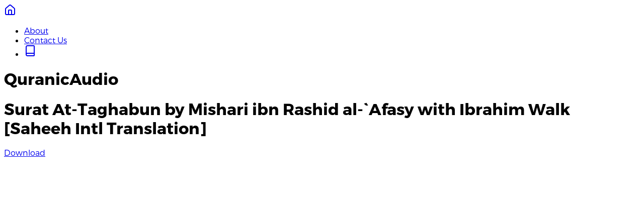

--- FILE ---
content_type: text/html
request_url: https://quranicaudio.com/download/12744
body_size: 43330
content:
<!doctype html>
<html lang="en" class="h-full text-[10px]">
	<head>
		<meta charset="utf-8" />
		<meta name="viewport" content="width=device-width, initial-scale=1" />
		
		<link href="../_app/immutable/assets/0.BHvvwxie.css" rel="stylesheet"><!--12qhfyh--><meta name="description" content="QuranicAudio is your source for high quality recitations of the Quran. Stream or download all the Quran recitations"/> <meta name="keyword" content="quran, quran mp3, quran audio, quranic audio, islam audio, quran play, quran recitation, islam"/> <meta property="og:site_name" content="Quran Mp3 and Audio Downloads in High Quality - QuranicAudio.com"/> <meta property="og:type" content="website"/> <meta property="og:url" content="https://quranicaudio.com/download/12744"/> <meta property="og:image" content="/ogimage.jpg"/> <meta property="og:locale" content="en_US"/> <meta property="og:title" content="Quran Mp3 and Audio Downloads in High Quality"/> <meta property="og:description" content="QuranicAudio is your source for high quality recitations of the Quran. Stream or download all the Quran recitations"/> <meta property="twitter:card" content="summary_large_image"/> <meta property="twitter:site" content="@quran"/> <meta property="twitter:creator" content="@quran"/> <meta property="og:image:width" content="1536"/> <meta property="og:image:height" content="1024"/> <link rel="icon" href="/favicon.ico"/><!----><title>Quran Mp3 and Audio Downloads in High Quality - QuranicAudio.com</title>
	</head>
	<body
		data-sveltekit-preload-data="hover"
		class="font-['Montserrat',system-ui,-apple-system,'Segoe UI',Roboto,Helvetica,Arial,sans-serif] h-full bg-white text-[14px] leading-[20px] text-[#2e2e2e]"
	>
		<div style="display: contents"><!--[--><!--[--><!----><div class="absolute top-[10px] left-[5vw] right-[5vw] z-[11] flex items-center md:left-[2vw] md:right-[2vw]"><a class="text-white" href="../" title="Select from your favourite recriters" aria-label="Home"><!--[--><svg xmlns="http://www.w3.org/2000/svg" width="24" height="24" viewBox="0 0 24 24" fill="none" stroke="currentColor" stroke-width="2" stroke-linecap="round" stroke-linejoin="round" class="lucide-icon lucide lucide-house h-[26px] w-[26px] md:h-[30px] md:w-[30px]" aria-hidden="true"><!--[--><!----><path d="M15 21v-8a1 1 0 0 0-1-1h-4a1 1 0 0 0-1 1v8"><!----></path><!----><!----><path d="M3 10a2 2 0 0 1 .709-1.528l7-6a2 2 0 0 1 2.582 0l7 6A2 2 0 0 1 21 10v9a2 2 0 0 1-2 2H5a2 2 0 0 1-2-2z"><!----></path><!----><!--]--><!----><!----></svg><!--]--></a> <ul class="ml-auto flex flex-wrap list-none items-center gap-x-[12px] gap-y-[6px] p-0 text-[14px] leading-[20px] md:gap-x-[20px] md:gap-y-0 md:text-[16px]"><li><a class="text-white" href="../about">About</a></li> <li><a class="text-white" href="https://quran.zendesk.com/hc/en-us/requests/new">Contact Us</a></li> <li><a class="text-white" href="https://quran.com" title="Read the holy Quran, on quran.com" aria-label="Quran.com"><svg xmlns="http://www.w3.org/2000/svg" width="24" height="24" viewBox="0 0 24 24" fill="none" stroke="currentColor" stroke-width="2" stroke-linecap="round" stroke-linejoin="round" class="lucide-icon lucide lucide-book h-[26px] w-[26px] md:h-[30px] md:w-[30px]" aria-hidden="true"><!--[--><!----><path d="M4 19.5v-15A2.5 2.5 0 0 1 6.5 2H19a1 1 0 0 1 1 1v18a1 1 0 0 1-1 1H6.5a1 1 0 0 1 0-5H20"><!----></path><!----><!--]--><!----><!----></svg><!----></a></li></ul></div> <div class="mt-[-75px] pb-[90px]"><!----><header class="h-[300px] bg-[#2ca4ab] bg-[url('https://quranicaudio.com/public/images/background.jpg')] bg-cover bg-center bg-no-repeat pt-[115px] pb-[10px] text-center text-white md:pt-[100px]"><h1 class="mt-[20px] mb-[10px] inline-block font-['Montserrat-Bold'] text-[40px] leading-[1.1] md:text-[48px]">QuranicAudio</h1></header> <div class="relative m-0 w-full bg-white px-[15px] md:mx-auto md:mb-[50px] md:max-w-[1170px]"><div class="px-[15px] py-[40px] text-center"><!--[--><h1 class="mt-[10px] mb-[30px] px-[10px] text-[26px] font-[300] md:px-0 md:text-[32px]">Surat At-Taghabun by Mishari ibn Rashid al-`Afasy with Ibrahim Walk [Saheeh Intl Translation]</h1> <a class="inline-block w-full max-w-full min-w-0 border border-[#2ca4ab] px-[16px] py-[14px] font-bold text-[#2ca4ab] no-underline hover:bg-[#2ca4ab] hover:text-white md:w-auto md:min-w-[520px]" href="https://download.quranicaudio.com/quran/mishaari_w_ibrahim_walk_si/064.mp3">Download</a><!--]--></div></div><!----><!----></div> <!--[!--><!--]--><!----><!----><!--]--> <!--[!--><!--]--><!--]-->
			
			<script>
				{
					__sveltekit_r812r8 = {
						base: new URL("..", location).pathname.slice(0, -1)
					};

					const element = document.currentScript.parentElement;

					Promise.all([
						import("../_app/immutable/entry/start.BQ8-lY_e.js"),
						import("../_app/immutable/entry/app.BVeRqTFP.js")
					]).then(([kit, app]) => {
						kit.start(app, element, {
							node_ids: [0, 5],
							data: [{type:"data",data:{sections:[{id:1,name:"Recitations"},{id:2,name:"Recitations from Haramain Taraweeh"},{id:3,name:"Non-Hafs Recitations"},{id:4,name:"Recitations with Translations"}],qaris:[{id:1,name:"Abdullah Awad al-Juhani",arabic_name:"عبدالله عواد الجهني",relative_path:"abdullaah_3awwaad_al-juhaynee/",file_formats:"mp3",section_id:1,home:1,description:null,torrent_filename:"[Quran] Abdullah Awad al-Juhani [127Kbps - 128Kbps].torrent",torrent_info_hash:"b3f798af9d7c913a7ffa9c278a0299d5d4ef6780",torrent_seeders:2,torrent_leechers:2},{id:2,name:"Abdullah Basfar",arabic_name:"عبدالله بصفر",relative_path:"abdullaah_basfar/",file_formats:"mp3",section_id:1,home:1,description:null,torrent_filename:"[Quran] Abdullah Basfar [128Kbps].torrent",torrent_info_hash:"32ea836dd054f593a5333fd21ef0dc9a43e23567",torrent_seeders:2,torrent_leechers:0},{id:3,name:"Abu Bakr al-Shatri",arabic_name:"أبو بكر الشاطرى",relative_path:"abu_bakr_ash-shaatree/",file_formats:"mp3",section_id:1,home:0,description:null,torrent_filename:"[Quran] Abu Bakr al-Shatri [128Kbps].torrent",torrent_info_hash:"9a4992f689834f03fafac3421d14923fa01bb4c9",torrent_seeders:4,torrent_leechers:0},{id:4,name:"Sa`ud ash-Shuraym",arabic_name:"سعود الشريم",relative_path:"sa3ood_al-shuraym/",file_formats:"mp3",section_id:1,home:1,description:null,torrent_filename:"[Quran] Sa`ud ash-Shuraym [128Kbps].torrent",torrent_info_hash:"03d234fc5c063cc24d5749649dec338986ab21f9",torrent_seeders:3,torrent_leechers:1},{id:5,name:"Mishari Rashid al-`Afasy",arabic_name:"مشاري راشد العفاسي",relative_path:"mishaari_raashid_al_3afaasee/",file_formats:"mp3",section_id:1,home:1,description:null,torrent_filename:"[Quran] Mishari Rashid al-`Afasy [128Kbps].torrent",torrent_info_hash:"1f70e929a5e360b7b7669c86774e93781875581b",torrent_seeders:5,torrent_leechers:3},{id:6,name:"Muhammad Siddiq al-Minshawi",arabic_name:"محمد صديق المنشاوي",relative_path:"muhammad_siddeeq_al-minshaawee/",file_formats:"mp3",section_id:1,home:1,description:null,torrent_filename:"[Quran] Muhammad Siddiq al-Minshawi [128Kbps].torrent",torrent_info_hash:"b9e5b0e5285e55d4d873771f4d56ea15603db500",torrent_seeders:2,torrent_leechers:2},{id:7,name:"Abdur-Rahman as-Sudais",arabic_name:"عبدالرحمن السديس",relative_path:"abdurrahmaan_as-sudays/",file_formats:"mp3",section_id:1,home:1,description:null,torrent_filename:"[Quran] Abdur-Rahman as-Sudais [128Kbps - 192Kbps].torrent",torrent_info_hash:"64f3320fdc17f7ea167634309be053dd2f37c004",torrent_seeders:2,torrent_leechers:2},{id:8,name:"Ali Abdur-Rahman al-Huthaify",arabic_name:"علي عبدالرحمن الحذيفي",relative_path:"huthayfi/",file_formats:"mp3",section_id:1,home:1,description:null,torrent_filename:"[Quran] Ali Abdur-Rahman al-Huthaify [126Kbps - 192Kbps].torrent",torrent_info_hash:"1595beb7b6b6a332ec2dc3c8d52c75f05fddfc52",torrent_seeders:3,torrent_leechers:1},{id:9,name:"Khalid al-Qahtani",arabic_name:"خالد القحطاني",relative_path:"khaalid_al-qahtaanee/",file_formats:"mp3",section_id:1,home:1,description:null,torrent_filename:"[Quran] Khalid al-Qahtani [192Kbps].torrent",torrent_info_hash:"55658b788a1694f426b80445323e8d4ef07b5d29",torrent_seeders:0,torrent_leechers:2},{id:10,name:"Nabil ar-Rifai",arabic_name:"نبيل الرفاعي",relative_path:"nabil_rifa3i/",file_formats:"mp3",section_id:1,home:1,description:null,torrent_filename:"[Quran] Nabil ar-Rifai [140Kbps - 183Kbps].torrent",torrent_info_hash:"a5fa57684b7748f0d0b34eaa3c48906a79032a46",torrent_seeders:0,torrent_leechers:1},{id:11,name:"AbdulMuhsin al-Qasim",arabic_name:"عبد المحسن القاسم",relative_path:"abdul_muhsin_alqasim/",file_formats:"mp3",section_id:1,home:1,description:null,torrent_filename:"[Quran] AbdulMuhsin al-Qasim [124Kbps - 192Kbps].torrent",torrent_info_hash:"69a569861b2578b0c0893043d916f322726ee193",torrent_seeders:2,torrent_leechers:0},{id:12,name:"Muhammad Jibreel",arabic_name:"محمد جبريل",relative_path:"muhammad_jibreel/complete/",file_formats:"mp3",section_id:1,home:1,description:null,torrent_filename:"[Quran] Muhammad Jibreel [128Kbps].torrent",torrent_info_hash:"bfa83feda08a3a83622650b43eba9d0ca4dee0cf",torrent_seeders:1,torrent_leechers:1},{id:13,name:"Saad al-Ghamdi",arabic_name:"سعد الغامدي",relative_path:"sa3d_al-ghaamidi/complete/",file_formats:"mp3",section_id:1,home:1,description:null,torrent_filename:"[Quran] Saad al-Ghamdi [256Kbps].torrent",torrent_info_hash:"72844e0d6905badfe60de99d46670a0d634bcdc2",torrent_seeders:4,torrent_leechers:3},{id:14,name:"Fares Abbad",arabic_name:"فارس عباد",relative_path:"fares/",file_formats:"mp3",section_id:1,home:1,description:null,torrent_filename:"[Quran] Fares Abbad [127Kbps - 192Kbps].torrent",torrent_info_hash:"a0995ffcfe1e56903887e02eb6a6dbf647a2dd58",torrent_seeders:5,torrent_leechers:0},{id:15,name:"AbdulBari ath-Thubaity",arabic_name:"عبدالباري الثبيتي",relative_path:"thubaity/",file_formats:"mp3",section_id:1,home:1,description:null,torrent_filename:"[Quran] AbdulBari ath-Thubaity [192Kbps].torrent",torrent_info_hash:"fcafab4c57e1d267db90f3a51741838dc2b1dcdf",torrent_seeders:2,torrent_leechers:0},{id:16,name:"Mahmoud Khaleel Al-Husary",arabic_name:"محمود خليل الحصري",relative_path:"mahmood_khaleel_al-husaree/",file_formats:"mp3",section_id:1,home:0,description:null,torrent_filename:"[Quran] Mahmoud Khalil Al-Husary [128Kbps].torrent",torrent_info_hash:"36e86a71bf8b17a130dfab53bf58622489c1d4f7",torrent_seeders:3,torrent_leechers:1},{id:17,name:"Sahl Yasin",arabic_name:"سهل ياسين",relative_path:"sahl_yaaseen/",file_formats:"mp3",section_id:1,home:1,description:null,torrent_filename:"[Quran] Sahl Yasin [128Kbps].torrent",torrent_info_hash:"c22c9232a94b9a555f57bd39eb49ed07e5d77e15",torrent_seeders:1,torrent_leechers:2},{id:18,name:"Salah Bukhatir",arabic_name:"صلح بوخاطر",relative_path:"salaah_bukhaatir/",file_formats:"mp3",section_id:1,home:1,description:null,torrent_filename:"[Quran] Salah Bukhatir [128Kbps].torrent",torrent_info_hash:"f1f44ba25b78ba2f6b8a3b006a98129efd7b4752",torrent_seeders:1,torrent_leechers:1},{id:19,name:"Ahmed ibn Ali al-Ajmy",arabic_name:"أحمد بن علي العجمي",relative_path:"ahmed_ibn_3ali_al-3ajamy/",file_formats:"mp3",section_id:1,home:1,description:null,torrent_filename:"[Quran] Ahmed ibn Ali al-Ajmy [160Kbps].torrent",torrent_info_hash:"16fdf51721dff438ec85972740ba41741d4ba1b3",torrent_seeders:4,torrent_leechers:3},{id:20,name:"Sudais and Shuraym",arabic_name:"السديس والشريم",relative_path:"sodais_and_shuraim/",file_formats:"mp3",section_id:1,home:1,description:null,torrent_filename:"[Quran] Sudais and Shuraym [128Kbps - 188Kbps].torrent",torrent_info_hash:"925046d8593cd03387342d76a816543be4206f0f",torrent_seeders:4,torrent_leechers:1},{id:21,name:"AbdulAzeez al-Ahmad",arabic_name:"عبدالعزيز الحمد",relative_path:"abdulazeez_al-ahmad/",file_formats:"mp3",section_id:1,home:1,description:null,torrent_filename:"[Quran] AbdulAzeez al-Ahmad [128Kbps].torrent",torrent_info_hash:"9c5d8512844a1252306807fcc59036de9eec9a41",torrent_seeders:5,torrent_leechers:1},{id:22,name:"Muhammad Ayyoob",arabic_name:"محمد أيوب",relative_path:"muhammad_ayyoob/",file_formats:"mp3",section_id:1,home:0,description:null,torrent_filename:"[Quran] Muhammad Ayyub [128Kbps].torrent",torrent_info_hash:"59191cd3d611122499291a96567bea042e9bfe3c",torrent_seeders:3,torrent_leechers:2},{id:23,name:"Tawfeeq ibn Sa`id as-Sawa'igh",arabic_name:"توفيق بن سعيد الصائغ",relative_path:"tawfeeq_bin_saeed-as-sawaaigh/",file_formats:"mp3",section_id:1,home:1,description:null,torrent_filename:"[Quran] Tawfeeq ibn Sa`id as-Sawa'igh [128Kbps].torrent",torrent_info_hash:"906b363aae5bb684449d6587d2ba53533e6f5085",torrent_seeders:4,torrent_leechers:2},{id:24,name:"Abdullah Ali Jabir [Taraweeh]",arabic_name:"عبدالله علي جابر",relative_path:"abdullaah_alee_jaabir/",file_formats:"mp3",section_id:1,home:0,description:null,torrent_filename:"[Quran] Abdullah Ali Jabir [128Kbps].torrent",torrent_info_hash:"3f98402078f99f9e01fae4d0100fb4b25decbeaa",torrent_seeders:3,torrent_leechers:0},{id:25,name:"Madinah Taraweeh 1419",arabic_name:"تراويح المدينة ١٤١٩",relative_path:"madinah_1419/",file_formats:"mp3",section_id:2,home:1,description:"This is Live Recitation from Al-Madinah. Contains 4 Imams:  \u003Ca href=\\\"http://quranicaudio.com/quran/1\\\">Abdullah Awwad al-Juhaynee\u003C/a>, \u003Ca href=\\\"http://quranicaudio.com/quran/15\\\">AbdulBari ath-Thubaity\u003C/a>, \u003Ca href=\\\"http://quranicaudio.com/quran/43\\\">Salah al-Budair\u003C/a>, and \u003Ca href=\\\"http://quranicaudio.com/quran/11\\\">AbdulMuhsin al-Qasim\u003C/a>.",torrent_filename:"[Quran] Madinah Taraweeh 1419 [128Kbps].torrent",torrent_info_hash:"540bcd64ea0accfe950b03d8c1546b5262532d52",torrent_seeders:2,torrent_leechers:0},{id:26,name:"Muhammad al-Mehysni",arabic_name:"محمد المحيسني",relative_path:"mehysni/",file_formats:"mp3",section_id:1,home:1,description:null,torrent_filename:"[Quran] Muhammad al-Mehysni [128Kbps - 200Kbps].torrent",torrent_info_hash:"e8e2168c4b5b7d8479597bfd3c6cbdc60d004639",torrent_seeders:2,torrent_leechers:0},{id:27,name:"Hani ar-Rifai",arabic_name:"هاني الرفاعي",relative_path:"rifai/",file_formats:"mp3",section_id:1,home:1,description:null,torrent_filename:"[Quran] Hani ar-Rifai [127Kbps - 192Kbps].torrent",torrent_info_hash:"61ba7b3938d1771a7be11862087a8f71216a4443",torrent_seeders:1,torrent_leechers:2},{id:28,name:"Ibrahim Al-Jibrin",arabic_name:"إبراهيم الجبرين",relative_path:"jibreen/",file_formats:"mp3",section_id:1,home:1,description:null,torrent_filename:"[Quran] Ibrahim Al-Jibrin [128Kbps - 192Kbps].torrent",torrent_info_hash:"18b91d43183315595dd192741dbb65a77f416891",torrent_seeders:3,torrent_leechers:1},{id:29,name:"Makkah Taraweeh 1426",arabic_name:"تراويح مكة ١٤٢٦",relative_path:"makkah_1426/",file_formats:"mp3",section_id:2,home:1,description:"This is Live Recitation from Masjid al-Haram in Makkah Al-Mukarramah, 1426 H./2005 A.D.  Contains 4 Imams:  \u003Ca href=\\\"http://quranicaudio.com/quran/43\\\">Salah al-Budair\u003C/a>, \u003Ca href=\\\"http://quranicaudio.com/quran/7\\\">Abdur-Rahman as-Sudays\u003C/a>, \u003Ca href=\\\"http://quranicaudio.com/quran/1\\\">Abdullah Awwad al-Juhany\u003C/a>, and \u003Ca href=\\\"http://quranicaudio.com/quran/4\\\">Sa'ud al-Shuraym\u003C/a>.",torrent_filename:"[Quran] Makkah Taraweeh 1426 [192Kbps].torrent",torrent_info_hash:"41a2f392b771c379326bdd96523aa65a5021b5ed",torrent_seeders:0,torrent_leechers:1},{id:30,name:"Madinah Taraweeh 1426",arabic_name:"تراويح المدينة ١٤٢٦",relative_path:"madinah_1426/",file_formats:"mp3",section_id:2,home:1,description:"This is Live Recitation from Masjid al-Nabawi, 1426 H/2005 A.D.  Contains 4 Imams:  \u003Ca href=\\\"http://quranicaudio.com/quran/8\\\">Ali Adur-Rahman al-Huthaify\u003C/a>, Hussain Aal ash-Shaykh, \u003Ca href=\\\"http://quranicaudio.com/quran/11\\\">AbdulMuhsin al-Qasim\u003C/a>, and \u003Ca href=\\\"http://quranicaudio.com/quran/51\\\">Maher al-Muaiqly\u003C/a>.",torrent_filename:"[Quran] Madinah Taraweeh 1426 [192Kbps].torrent",torrent_info_hash:"6cf89a696c93c7af373b5eb13657a19a3a484528",torrent_seeders:2,torrent_leechers:0},{id:31,name:"Saad al-Ghamdi (Partial)",arabic_name:"سعد الغامدي - غير مكتمل",relative_path:"sa3d_al-ghaamidi/hidayah/",file_formats:"mp3",section_id:1,home:0,description:null,torrent_filename:"[Quran] Saad al-Ghamdi (Partial) [128Kbps].torrent",torrent_info_hash:"d6fe254db49f5fcd9f97e0595bf1140264e05f1a",torrent_seeders:null,torrent_leechers:null},{id:32,name:"Muhammad Jibreel (Partial)",arabic_name:"محمد جبريل - غير مكتمل",relative_path:"muhammad_jibreel/hidayah/",file_formats:"mp3",section_id:1,home:0,description:null,torrent_filename:"[Quran] Muhammad Jibreel (Partial) [128Kbps].torrent",torrent_info_hash:"cb6743822861cb38324019ed7f90bda750c42890",torrent_seeders:null,torrent_leechers:null},{id:33,name:"Madinah Taraweeh 1427",arabic_name:"تراويح المدينة ١٤٢٧",relative_path:"madinah_1427/",file_formats:"mp3",section_id:2,home:1,description:"This is Live Recitation from Masjid al-Nabawi, 1427 H./2006 A.D.  Contains 4 Imams:  \u003Ca href=\\\"http://quranicaudio.com/quran/8\\\">Ali Abdur-Rahman al-Huthaify\u003C/a>, \u003Ca href=\\\"http://quranicaudio.com/quran/11\\\">AbdulMuhsin al-Qasim\u003C/a>, \u003Ca href=\\\"http://quranicaudio.com/quran/51\\\">Maher al-Muaiqly\u003C/a>, and Hussain Aal ash-Shaykh.",torrent_filename:"[Quran] Madinah Taraweeh 1427 [192Kbps].torrent",torrent_info_hash:"c3ce9534ece513db22b79030f059e12e321a0582",torrent_seeders:1,torrent_leechers:0},{id:34,name:"Makkah Taraweeh 1427",arabic_name:"تراويح مكة ١٤٢٧",relative_path:"makkah_1427/",file_formats:"mp3",section_id:2,home:1,description:"This is Live Recitation from Masjid al-Haram in Makkah Al-Mukarramah, 1427 H./2006 A.D.  Contains 4 Imams:  \u003Ca href=\\\"http://quranicaudio.com/quran/4\\\">Sa'ud al-Shuraym\u003C/a>, \u003Ca href=\\\"http://quranicaudio.com/quran/7\\\">Abdur-Rahman as-Sudays\u003C/a>, \u003Ca href=\\\"http://quranicaudio.com/quran/1\\\">Abdullah Awwad al-Juhany\u003C/a>, and \u003Ca href=\\\"http://quranicaudio.com/quran/43\\\">Salah al-Budair\u003C/a>.",torrent_filename:"[Quran] Makkah Taraweeh 1427 [192Kbps].torrent",torrent_info_hash:"30552d171183080ba25a44c6f0b73cd1cab71248",torrent_seeders:1,torrent_leechers:0},{id:35,name:"Saleh al Taleb",arabic_name:"صالح آل طالب",relative_path:"saleh_al_taleb/",file_formats:"mp3",section_id:1,home:1,description:null,torrent_filename:"[Quran] Saleh al Taleb [128Kbps].torrent",torrent_info_hash:"d963af4c35885eafbb292fc8162e22f25631fb08",torrent_seeders:1,torrent_leechers:0},{id:36,name:"Sudais and Shuraym with Aslam Athar [Pickthall Translation]",arabic_name:"السديس والشريم مع اسلم اظهر - ترجمة معاني القران الكريم باللغة النجليزية - بيكثال",relative_path:"sudais_shuraim_and_english/",file_formats:"mp3",section_id:4,home:1,description:"This is the complete set of the Holy Qur'an along with an English Verse-by-Verse translation. The Arabic is recited by \u003Ca href=\\\"http://quranicaudio.com/quran/7\\\">Sudais\u003C/a> and \u003Ca href=\\\"http://quranicaudio.com/quran/4\\\">Shuraim\u003C/a>.  The English is read by \u003Cb>Aslam Athar\u003C/b> using the \u003Ca href=\\\"http://searchquran.net/quran.php?q=1&langs=33\\\">Pickthall Translation\u003C/a>.",torrent_filename:"[Quran] Sudais and Shuraym with Aslam Athar [Pickthall Translation] [192Kbps].torrent",torrent_info_hash:"e4c78bad75d4a93ec05ae55c1885061a81e4f1cd",torrent_seeders:1,torrent_leechers:0},{id:37,name:"AbdulBaset AbdulSamad [Murattal]",arabic_name:"عبد الباسط عبد الصمد - مرتل",relative_path:"abdul_basit_murattal/",file_formats:"mp3",section_id:1,home:1,description:null,torrent_filename:"[Quran] AbdulBaset AbdulSamad [Murattal] [192Kbps].torrent",torrent_info_hash:"dadd3900e624e9ad6a791253980d6f9e0db48299",torrent_seeders:4,torrent_leechers:1},{id:39,name:"Muhammad Ayyub with Mikaal Waters [Muhsin Khan Translation]",arabic_name:"محمد أيوب مع ميكال وترز - ترجمة معاني القران الكريم باللغة النجليزية - محسن خان",relative_path:"muhammad_ayub_and_mikaal_waters/",file_formats:"mp3",section_id:4,home:1,description:"This is the complete set of the Holy Qur'an along with an English Verse-by-Verse translation. The Arabic is recited by \u003Ca href=\\\"https://quranicaudio.com/quran/22\\\">Shaykh Muhammad Ayoob\u003C/a>. The English is read by \u003Cb>Mikaal Waters\u003C/b> using the Muhsin Khan Translation\u003C/a>.",torrent_filename:"[Quran] Muhammad Ayyub with Mikaal Waters [Muhsin Khan Translation] [192Kbps].torrent",torrent_info_hash:"01d38dfeca6435dd46efc61b8ae5571ccb8b1836",torrent_seeders:2,torrent_leechers:0},{id:40,name:"AbdulWadud Haneef",arabic_name:"عبد الودود حنيف",relative_path:"abdulwadood_haneef/",file_formats:"mp3",section_id:1,home:1,description:null,torrent_filename:"[Quran] AbdulWadud Haneef [192Kbps].torrent",torrent_info_hash:"c4e14f54d48a8145d90ea80eb18977dc9efeb227",torrent_seeders:2,torrent_leechers:0},{id:41,name:"Muhammad Siddiq al-Minshawi [Mujawwad]",arabic_name:"محمد صديق المنشاوي - مجود",relative_path:"minshawi_mujawwad/",file_formats:"mp3",section_id:1,home:1,description:null,torrent_filename:"[Quran] Muhammad Siddiq al-Minshawi [Mujawwad] [128Kbps - 192Kbps].torrent",torrent_info_hash:"ec80f5249af08b61c8bf78a3dfb6a85d27e7ef49",torrent_seeders:0,torrent_leechers:4},{id:42,name:"Shakir Qasami with Aslam Athar [Pickthall Translation]",arabic_name:"شاكر قاسمى مع اسلم اظهر - ترجمة معاني القران الكريم باللغة النجليزية - بيكثال",relative_path:"shakir_qasami_with_english/",file_formats:"mp3",section_id:4,home:1,description:"This is the complete set of the Holy Qur'an along with an English Verse-by-Verse translation. The Arabic is recited by \u003Cb>Shaykh Shakir Qasami\u003C/b>.  The English is read by \u003Cb>Aslam Athar\u003C/b> using the \u003Ca href=\\\"http://searchquran.net/quran.php?q=1&langs=33\\\">Pickthall Translation\u003C/a>.",torrent_filename:"[Quran] Shakir Qasami with Aslam Athar [Pickthall Translation] [128Kbps - 160Kbps].torrent",torrent_info_hash:"ce645f86e145723cf5667551f53d28ecfca51af7",torrent_seeders:0,torrent_leechers:1},{id:43,name:"Salah al-Budair",arabic_name:"صلح البدير",relative_path:"salahbudair/",file_formats:"mp3",section_id:1,home:1,description:null,torrent_filename:"[Quran] Salah al-Budair [127Kbps - 192Kbps].torrent",torrent_info_hash:"b7c79066e0867a0f6e6d298c7106a98620cbb668",torrent_seeders:3,torrent_leechers:3},{id:44,name:"Aziz Alili",arabic_name:"عزيز عليلى",relative_path:"aziz_alili/",file_formats:"mp3",section_id:1,home:1,description:null,torrent_filename:"[Quran] Aziz Alili [128Kbps].torrent",torrent_info_hash:"5c3e975f5b6d335bf4be1d2ee06ea6b4c6fdd09e",torrent_seeders:2,torrent_leechers:0},{id:45,name:"Makkah Taraweeh 1425",arabic_name:"تراويح مكة ١٤٢٥",relative_path:"makkah_1425/",file_formats:"mp3",section_id:2,home:1,description:"This is Live Recitation from Masjidul-Haram in Al-Makkah Al-Mukarramah, 1425 H./2004 A.D.  Contains 2 Imams: \u003Ca href=\\\"http://quranicaudio.com/quran/4\\\">Sa'ud al-Shuraym\u003C/a> and \u003Ca href=\\\"http://quranicaudio.com/quran/7\\\">Abdur-Rahman as-Sudays\u003C/a>.",torrent_filename:"[Quran] Makkah Taraweeh 1425 [161Kbps - 192Kbps].torrent",torrent_info_hash:"2f623ac9bfe3af70469fdcb8d41fea5ae42c52e1",torrent_seeders:2,torrent_leechers:0},{id:46,name:"Madinah Taraweeh 1423",arabic_name:"تراويح المدينة ١٤٢٣",relative_path:"madinah_1423/",file_formats:"mp3",section_id:2,home:1,description:"This is Live Recitation from Masjidun-Nabawi, 1423 H./2002 A.D.  Contains 5 Imams:  \u003Ca href=\\\"http://quranicaudio.com/quran/8\\\">Ali Abdur-Rahman al-Huthaify\u003C/a>, \u003Ca href=\\\"http://quranicaudio.com/quran/43\\\">Salah al-Budair\u003C/a>, \u003Ca href=\\\"http://quranicaudio.com/quran/15\\\">AbdulBari ath-Thubaity\u003C/a>, \u003Ca href=\\\"http://quranicaudio.com/quran/11\\\">AbdulMuhsin al-Qasim\u003C/a>, and Hussain Aal Ash-Shaykh.",torrent_filename:"[Quran] Madinah Taraweeh 1423 [192Kbps].torrent",torrent_info_hash:"beef352976bd0570717001b30b6a98ce8bd25b51",torrent_seeders:0,torrent_leechers:1},{id:47,name:"AbdulBaset AbdulSamad with Naeem Sultan [Pickthall Translation]",arabic_name:"عبد الباسط عبد الصمد مع نعيم سلطان - ترجمة معاني القران الكريم باللغة النجليزية - بيكثال",relative_path:"abdulbaset_with_naeem_sultan_pickthall/",file_formats:"mp3",section_id:4,home:1,description:"This is the complete set of the Holy Qur'an along with an English Verse-by-Verse translation. The Arabic is recited by \u003Cb>AbdulBaset AbdulSamad\u003C/b> [\u003Ca href=\\\"http://quranicaudio.com/quran/37\\\">Murattal\u003C/a>/\u003Ca href=\\\"http://quranicaudio.com/quran/50\\\">Mujawwad\u003C/a>].  The English is read by \u003Cb>Naeem Sultan\u003C/b> using the \u003Ca href=\\\"http://searchquran.net/quran.php?q=1&langs=33\\\">Pickthall Translation\u003C/a>.",torrent_filename:"[Quran] AbdulBaset AbdulSamad with Naeem Sultan [Pickthall Translation] [80Kbps].torrent",torrent_info_hash:"83a0ccdabec46646cdfd2b7b5133910e0d899b1c",torrent_seeders:2,torrent_leechers:1},{id:48,name:"Sudais and Shuraym with Naeem Sultan [Pickthall Translation]",arabic_name:"السديس والشريم مع نعيم سلطان - ترجمة معاني القران الكريم باللغة النجليزية - بيكثال",relative_path:"sudais_shuraim_with_naeem_sultan_pickthall/",file_formats:"mp3",section_id:4,home:1,description:"This is the complete set of the Holy Qur'an along with an English Verse-by-Verse translation. The Arabic is recited by \u003Ca href=\\\"http://quranicaudio.com/quran/7\\\">Sudais\u003C/a> and \u003Ca href=\\\"http://quranicaudio.com/quran/4\\\">Shuraim\u003C/a>.  The English is read by \u003Cb>Naeem Sultan\u003C/b> using the \u003Ca href=\\\"http://searchquran.net/quran.php?q=1&langs=33\\\">Pickthall Translation\u003C/a>.",torrent_filename:"[Quran] Sudais and Shuraym with Naeem Sultan [Pickthall Translation] [64Kbps - 80Kbps].torrent",torrent_info_hash:"c1fe0225e58a0d20ed9d653ed0497b3fb03a9e4b",torrent_seeders:2,torrent_leechers:0},{id:49,name:"Mishari ibn Rashid al-`Afasy with Saabir [Muhsin Khan Translation]",arabic_name:"مشارى راشد مع صابر - ترجمة معاني القران الكريم باللغة النجليزية - محسن خان",relative_path:"mishaari_with_saabir_mkhan/",file_formats:"mp3",section_id:4,home:1,description:"This is the complete set of the Holy Qur'an along with an English Verse-by-Verse translation. The Arabic is recited by \u003Ca href=\\\"http://quranicaudio.com/quran/5\\\">Shaykh Mishaari Raashid\u003C/a>. The English is read by \u003Cb>Saabir\u003C/b> using the \u003Ca href=\\\"http://searchquran.net/quran.php?q=1&langs=9\\\">Muhsin Khan Translation\u003C/a>.",torrent_filename:"[Quran] Mishari ibn Rashid al-`Afasy with Saabir [Muhsin Khan Translation] [160Kbps - 192Kbps].torrent",torrent_info_hash:"11ef61ae5ab7265f3265ba496c757e0bda3959bc",torrent_seeders:1,torrent_leechers:1},{id:50,name:"AbdulBaset AbdulSamad [Mujawwad]",arabic_name:"عبد الباسط عبد الصمد - مجود",relative_path:"abdulbaset_mujawwad/",file_formats:"mp3",section_id:1,home:1,description:null,torrent_filename:"[Quran] AbdulBaset AbdulSamad [Mujawwad] [128Kbps].torrent",torrent_info_hash:"9c0f330a5d2db560f7d7f24de55e4bc04cc558f2",torrent_seeders:10,torrent_leechers:3},{id:51,name:"Maher al-Muaiqly [Assorted]",arabic_name:"ماهر المعيقلى - متنوعة",relative_path:"maher_almu3aiqly/year1424-1425/",file_formats:"mp3",section_id:1,home:0,description:null,torrent_filename:"[Quran] Maher al-Muaiqly [Assorted] [128Kbps].torrent",torrent_info_hash:"110a486ee0d20c8b640d83926cfb719ad3884a9c",torrent_seeders:1,torrent_leechers:0},{id:52,name:"Maher al-Muaiqly [1422-1423]",arabic_name:"ماهر المعيقلى - ١٤٢٢-١٤٢٣",relative_path:"maher_almu3aiqly/year1422-1423/",file_formats:"mp3",section_id:1,home:0,description:null,torrent_filename:"[Quran] Maher al-Muaiqly [1422-1423] [128Kbps].torrent",torrent_info_hash:"bffb9da27a01ead0c94cf2616e09a443409a6f85",torrent_seeders:0,torrent_leechers:1},{id:53,name:"Muhammad al-Luhaidan",arabic_name:"محمد اللحيدان",relative_path:"muhammad_alhaidan/",file_formats:"mp3",section_id:1,home:1,description:null,torrent_filename:"[Quran] Muhammad al-Luhaidan [128Kbps].torrent",torrent_info_hash:"2677b27707ac16023aff7ab35e5a200a0c4bbb21",torrent_seeders:2,torrent_leechers:0},{id:54,name:"AbdulBaset AbdulSamad [Warsh]",arabic_name:"عبد الباسط عبد الصمد - ورش",relative_path:"abdulbaset_warsh/",file_formats:"mp3",section_id:3,home:1,description:"This is the Full Quran recited by AbdulBaset AbdulSamad in the Qiraat of Warsh an Naafi'",torrent_filename:"[Quran] AbdulBaset AbdulSamad [Warsh] [128Kbps].torrent",torrent_info_hash:"0e7c7ac2cc61aae21960f2bee3d1ced0fa2eb5c1",torrent_seeders:5,torrent_leechers:0},{id:55,name:"Al-Hussayni Al-'Azazy (with Children)",arabic_name:"الحسيني العزازي مع اطفال",relative_path:"alhusaynee_al3azazee_with_children/",file_formats:"mp3",section_id:1,home:1,description:null,torrent_filename:"[Quran] Al-Hussayni Al-'Azazy (with Children) [192Kbps].torrent",torrent_info_hash:"2339aa5f47a1d88e5033595b194099c29155c5e2",torrent_seeders:0,torrent_leechers:1},{id:56,name:"Ibrahim Al-Jibreen [1426-1427]",arabic_name:"إبراهيم الجبرين - ١٤٢٦-١٤٢٧",relative_path:"jibreen/jibreen_1426-1427/",file_formats:"mp3",section_id:1,home:null,description:null,torrent_filename:"[Quran] Ibrahim Al-Jibreen [1426-1427] [192Kbps].torrent",torrent_info_hash:"cfdebd7be81fe15f03cbd1832ce656c0e5f27009",torrent_seeders:1,torrent_leechers:0},{id:57,name:"AbdulBaset AbdulSamad with Ibrahim Walk [Saheeh Intl Translation]",arabic_name:"عبد الباسط عبد الصمد مع إبراهيم واق - ترجمة معاني القران الكريم باللغة النجليزية - صحيح الدولي",relative_path:"abdulbasit_w_ibrahim_walk_si/",file_formats:"mp3",section_id:4,home:1,description:"This is the complete set of the Holy Qur'an along with an English Verse-by-Verse translation. The Arabic is recited by \u003Cb>AbdulBaset AbdulSamad\u003C/b> [\u003Ca href=\\\"http://quranicaudio.com/quran/37\\\">Murattal\u003C/a>/\u003Ca href=\\\"http://quranicaudio.com/quran/50\\\">Mujawwad\u003C/a>].  The English is read by \u003Cb>Ibrahaim Walk\u003C/b> using the \u003Ca href=\\\"http://searchquran.net/quran.php?q=1&langs=257\\\">Saheeh International Translation\u003C/a>.",torrent_filename:"[Quran] AbdulBaset AbdulSamad with Ibrahim Walk [Saheeh Intl Translation] [192Kbps].torrent",torrent_info_hash:"1c0093bced211d5a0fd3d7be096ff186cd99ca3e",torrent_seeders:0,torrent_leechers:3},{id:58,name:"Mishari ibn Rashid al-`Afasy with Ibrahim Walk [Saheeh Intl Translation]",arabic_name:"مشارى راشد مع إبراهيم واق - ترجمة معاني القران الكريم باللغة النجليزية - صحيح الدولي",relative_path:"mishaari_w_ibrahim_walk_si/",file_formats:"mp3",section_id:4,home:1,description:"This is the complete set of the Holy Qur'an along with an English Verse-by-Verse translation. The Arabic is recited by \u003Ca href=\\\"http://quranicaudio.com/quran/5\\\">Shaykh Mishaari Raashid\u003C/a>. The English is read by \u003Cb>Ibrahaim Walk\u003C/b> using the \u003Ca href=\\\"http://searchquran.net/quran.php?q=1&langs=257\\\">Saheeh International Translation\u003C/a>.",torrent_filename:"[Quran] Mishari ibn Rashid al-`Afasy with Ibrahim Walk [Saheeh Intl Translation] [128Kbps - 192Kbps].torrent",torrent_info_hash:"b98865af8f1ef5993b1858f9594ce535ee85c45b",torrent_seeders:0,torrent_leechers:1},{id:59,name:"Makkah Taraweeh 1428",arabic_name:"تراويح مكة ١٤٢٨",relative_path:"makkah_1428/",file_formats:"mp3",section_id:2,home:1,description:"This is Live Recitation from Masjidul-Haram in Al-Makkah Al-Mukarramah, 1428 H./2007 A.D.  Contains 4 Imams:  \u003Ca href=\\\"http://quranicaudio.com/quran/4\\\">Sa'ud al-Shuraym\u003C/a>, \u003Ca href=\\\"http://quranicaudio.com/quran/51\\\">Maher al-Muaiqly\u003C/a>, \u003Ca href=\\\"http://quranicaudio.com/quran/7\\\">Abdur-Rahman as-Sudays\u003C/a>, and \u003Ca href=\\\"http://quranicaudio.com/quran/1\\\">Abdullah Awwad al-Juhany\u003C/a>.",torrent_filename:"[Quran] Makkah Taraweeh 1428 [192Kbps].torrent",torrent_info_hash:"5e6d82a0b9cca6d450bb72937dfe13f396438db3",torrent_seeders:1,torrent_leechers:0},{id:60,name:"Abdur-Rashid Sufi [Soosi]",arabic_name:"عبد الرشيد صوفي - السوسي",relative_path:"abdurrashid_sufi_soosi_rec/",file_formats:"mp3",section_id:3,home:1,description:"This is the Full Quran recited by Abdur Rashid Sufi in the Qiraat of as-Soosi an Abee 'Amru.",torrent_filename:"[Quran] Abdur-Rashid Sufi [Soosi] [192Kbps].torrent",torrent_info_hash:"c08ba5dfb5f13980e8aa05669f74973febf84185",torrent_seeders:1,torrent_leechers:1},{id:61,name:"Sadaqat `Ali",arabic_name:"صدقات علي",relative_path:"sadaqat_ali/",file_formats:"mp3",section_id:1,home:1,description:null,torrent_filename:"[Quran] Sadaqat `Ali [192Kbps].torrent",torrent_info_hash:"4e0c3672c9df6b083b1ccd81bd32c89de3b7f620",torrent_seeders:1,torrent_leechers:2},{id:62,name:"Abdur-Rashid Sufi [Khalaf]",arabic_name:"عبد الرشيد صوفي - خلف",relative_path:"abdurrashid_sufi_-_khalaf_3an_7amza_recitation/",file_formats:"mp3",section_id:3,home:1,description:"This is the Full Quran recited by Abdur Rashid Sufi in the Qiraat of Khalaf an Hamzah.",torrent_filename:"[Quran] Abdur-Rashid Sufi [Khalaf] [127Kbps].torrent",torrent_info_hash:"d40bfbb6f9edc94f469608e09f28c19ff183046e",torrent_seeders:1,torrent_leechers:0},{id:63,name:"Makkah Taraweeh 1424",arabic_name:"تراويح مكة ١٤٢٤",relative_path:"makkah_1424/",file_formats:"mp3",section_id:2,home:1,description:"This is Live Recitation from Masjidul-Haram in Al-Makkah Al-Mukarramah, 1424 H./2003 A.D.  Contains 3 Imams: \u003Ca href=\\\"http://quranicaudio.com/quran/4\\\">Sa'ud al-Shuraym\u003C/a>, \u003Ca href=\\\"http://quranicaudio.com/quran/7\\\">Abdur-Rahman as-Sudays\u003C/a>, and \u003Ca href=\\\"http://quranicaudio.com/quran/35\\\">Saleh al Taleb\u003C/a>.",torrent_filename:"[Quran] Makkah Taraweeh 1424 [128Kbps].torrent",torrent_info_hash:"75c73606b8da74c7260b3ab0ead973428840c04a",torrent_seeders:0,torrent_leechers:1},{id:64,name:"Hamad Sinan",arabic_name:"حامد سنان",relative_path:"hamad_sinan/",file_formats:"mp3",section_id:1,home:1,description:null,torrent_filename:"[Quran] Hamad Sinan [117Kbps - 127Kbps].torrent",torrent_info_hash:"da49ced8885072b122802f888d0aaa0e5b7d2016",torrent_seeders:1,torrent_leechers:1},{id:65,name:"Maher al-Muaiqly",arabic_name:"ماهر المعيقلى",relative_path:"maher_256/",file_formats:"mp3",section_id:1,home:0,description:"Sheikh Maher al-Muaiqly lead at both al-Masjid al-Haram in Makkah, and at Masjid al-Nabawi in Madinah.  These recitations were converted into mp3s from the files on \u003Ca href=\\\"http://www.almuaiqly.com\\\">the official webpage\u003C/a>.  The recitations on this page are from the years 1424-1425.  Some of his other recitations can be found in the \u003Ca href=\\\"http://quranicaudio.com/quran/30\\\">Madinah Taraweeh 1426\u003C/a>, \u003Ca href=\\\"http://quranicaudio.com/quran/33\\\">Madinah Taraweeh 1427\u003C/a>, and \u003Ca href=\\\"http://quranicaudio.com/quran/59\\\">Makkah Taraweeh 1428\u003C/a> sets.  This is a high quality, 256kbps version of Sheikh Maher's recitation, courtesy of \u003Ca href=\\\"http://www.almuaiqly.com\\\">Al-Muaiqly.com\u003C/a>.",torrent_filename:"[Quran] Maher al-Muaiqly [128Kbps - 256Kbps].torrent",torrent_info_hash:"20103cb07dc1c8096385468518437cec2f20c12a",torrent_seeders:7,torrent_leechers:4},{id:66,name:"Abdullah Basfar with Ibrahim Walk [Saheeh Intl Translation]",arabic_name:"عبد الله بصفر مع إبراهيم واق - ترجمة معاني القران الكريم باللغة النجليزية - صحيح الدولي",relative_path:"abdullah_basfar_w_ibrahim_walk_si/",file_formats:"mp3",section_id:4,home:1,description:"This is the complete set of the Holy Qur'an along with an English Verse-by-Verse translation. The Arabic is recited by \u003Ca href=\\\"http://quranicaudio.com/quran/2\\\">Shaykh Abdullah Basfar\u003C/a>. The English is read by \u003Cb>Ibrahaim Walk\u003C/b> using the \u003Ca href=\\\"http://searchquran.net/quran.php?q=1&langs=257\\\">Saheeh International Translation\u003C/a>.",torrent_filename:"[Quran] Abdullah Basfar with Ibrahim Walk [Saheeh Intl Translation] [192Kbps].torrent",torrent_info_hash:"de2df42d4352b18e443e344041b8b640a2317da3",torrent_seeders:1,torrent_leechers:0},{id:67,name:"Sudais and Shuraym [Urdu Translation]",arabic_name:"السديس والشريم - ترجمة معاني القران الكريم باللغة الردية",relative_path:"sudais_and_shuraim_with_urdu/",file_formats:"mp3",section_id:4,home:1,description:"This is the complete set of the Holy Qur'an along with an Urdu translation. The Arabic is recited by \u003Ca href=\\\"http://quranicaudio.com/quran/7\\\">Sudais\u003C/a> and \u003Ca href=\\\"http://quranicaudio.com/quran/4\\\">Shuraim\u003C/a>.  Special thanks to our friends at \u003Ca href=\\\"http://aswatalislam.net\\\">Aswat Al-Islam\u003C/a> for this collection.",torrent_filename:"[Quran] Sudais and Shuraym [Urdu Translation] [128Kbps].torrent",torrent_info_hash:"19ecb0fe1e628cc4c14bf1128252c7970bd7c029",torrent_seeders:2,torrent_leechers:1},{id:68,name:"Abdur-Razaq bin Abtan al-Dulaimi [Mujawwad]",arabic_name:"عبد الرزاق بن عبطان الدليمي - مجود",relative_path:"abdulrazaq_bin_abtan_al_dulaimi/",file_formats:"mp3",section_id:1,home:1,description:"This is the mujawwad recitation for \u003Ca href=\\\"http://www.islamhouse.com/p/108470\\\">Sheikh AbdulRazaq bin Abtan Al-Dulaimi\u003C/a>.  These files are provided courtesy of \u003Ca href=\\\"http://www.islamhouse.com/p/108470\\\">islamhouse.com\u003C/a>.",torrent_filename:"[Quran] Abdur-Razaq bin Abtan al-Dulaimi [Mujawwad] [128Kbps].torrent",torrent_info_hash:"356573471bd529a872e97fdf43bcdf6b11c77347",torrent_seeders:2,torrent_leechers:1},{id:69,name:"Abdullah Ali Jabir",arabic_name:"عبدالله علي جابر - ستديو",relative_path:"abdullaah_alee_jaabir_studio/",file_formats:"mp3",section_id:1,home:0,description:null,torrent_filename:"[Quran] Abdullah Ali Jabir [Studio] [128Kbps].torrent",torrent_info_hash:"c381567ce0b68b6cd10a7618b6b08251a97e13a1",torrent_seeders:4,torrent_leechers:0},{id:70,name:"Muhammad Abdul-Kareem",arabic_name:"محمد عبدالكريم",relative_path:"muhammad_abdulkareem/",file_formats:"mp3",section_id:1,home:1,description:"May Allah reward the brothers at \u003Ca href=\\\"http://islamhouse.com\\\">IslamHouse\u003C/a> for these files.",torrent_filename:"[Quran] Muhammad Abdul-Kareem [128Kbps].torrent",torrent_info_hash:"18ae1f700e2ce0e6e03c22f17b2083957185a3d9",torrent_seeders:3,torrent_leechers:0},{id:71,name:"Mustafa al-`Azawi",arabic_name:"مصطفى العزاوى",relative_path:"mustafa_al3azzawi/",file_formats:"mp3",section_id:1,home:1,description:null,torrent_filename:"[Quran] Mustafa al-`Azawi [127Kbps - 128Kbps].torrent",torrent_info_hash:"8f3971ed8a9a282ea28965f5269b1b336aacc8fc",torrent_seeders:0,torrent_leechers:1},{id:72,name:"Abdullah Khayat",arabic_name:"عبدالله خياط",relative_path:"khayat/",file_formats:"mp3",section_id:1,home:1,description:"Special thanks to \u003Ca href=\\\"http://mp3quran.net\\\">mp3quran.net\u003C/a> for this recitation.",torrent_filename:"[Quran] Abdullah Khayat [128Kbps].torrent",torrent_info_hash:"c3860b4ac358b33a17a013145dd069afb295205f",torrent_seeders:1,torrent_leechers:0},{id:73,name:"Madinah Taraweeh 1428",arabic_name:"تراويح المدينة ١٤٢٨",relative_path:"madinah_1428/",file_formats:"mp3",section_id:2,home:1,description:"This is the Live Recitation from Masjid al-Nabawi, 1428 H./2007 A.D.  Recited by 4 Imams: \u003Ca href=\\\"http://quranicaudio.com/quran/8\\\">Ali Abdur-Rahman al-Huthaify\u003C/a>, \u003Ca href=\\\"http://quranicaudio.com/quran/11\\\">AbdulMuhsin al-Qasim\u003C/a>, \u003Ca href=\\\"http://quranicaudio.com/quran/43\\\">Salah al-Budair\u003C/a>, and Hussain Aal ash-Shaykh.  Special thanks to \u003Ca href=\\\"http://shuraym.com\\\">shuraym.com\u003C/a> for this recitation.",torrent_filename:"[Quran] Madinah Taraweeh 1428 [128Kbps].torrent",torrent_info_hash:"5b95554123737f731c449ccdd49b31824bf99f27",torrent_seeders:0,torrent_leechers:1},{id:74,name:"Dr. Shawqy Hamed [Murattal]",arabic_name:"الدكتور شوقي حامد - مرتل",relative_path:"dr.shawqy_7amed/murattal/",file_formats:"mp3",section_id:1,home:1,description:null,torrent_filename:"[Quran] Dr. Shawqy Hamed [Murattal] [64Kbps - 128Kbps].torrent",torrent_info_hash:"8ee06829c6bdd92250dcdc3cc1b21b8728742eb1",torrent_seeders:0,torrent_leechers:1},{id:75,name:"Dr. Shawqy Hamed [Mujawwad]",arabic_name:"الدكتور شوقي حامد - مجود",relative_path:"dr.shawqy_7amed/mujawwad/",file_formats:"mp3",section_id:1,home:null,description:null,torrent_filename:"[Quran] Dr. Shawqy Hamed [Mujawwad] [128Kbps].torrent",torrent_info_hash:"a0c11e244d908583df0c005cc5cbb82902355cbd",torrent_seeders:0,torrent_leechers:1},{id:77,name:"Makkah Taraweeh 1429",arabic_name:"تراويح مكة ١٤٢٩",relative_path:"makkah_1429/",file_formats:"mp3",section_id:2,home:1,description:"This is Live Recitation from Masjidul-Haram in Al-Makkah Al-Mukarramah, 1429 H./2008 A.D.  Contains 5 Imams:  \u003Ca href=\\\"http://quranicaudio.com/quran/4\\\">Sa'ud al-Shuraym\u003C/a>, \u003Ca href=\\\"http://quranicaudio.com/quran/51\\\">Maher al-Muaiqly\u003C/a>, \u003Ca href=\\\"http://quranicaudio.com/quran/7\\\">Abdur-Rahman as-Sudays\u003C/a>, Adil al-Kalbaani, and \u003Ca href=\\\"http://quranicaudio.com/quran/1\\\">Abdullah Awwad al-Juhany\u003C/a>.",torrent_filename:"[Quran] Makkah Taraweeh 1429 [192Kbps].torrent",torrent_info_hash:"b05e3252cba1c7b86c3d2164418c0b719af603ae",torrent_seeders:1,torrent_leechers:0},{id:78,name:"Mahmoud Khalil Al-Husary [Doori]",arabic_name:"محمود خليل الحصري - دوري",relative_path:"mahmood_khaleel_al-husaree_doori/",file_formats:"mp3",section_id:3,home:1,description:null,torrent_filename:"[Quran] Mahmoud Khalil Al-Husary [Doori] [128Kbps].torrent",torrent_info_hash:"6cbb8f6dfda09f160be7126d68b38e7f9673af45",torrent_seeders:4,torrent_leechers:2},{id:79,name:"Muhammad Hassan",arabic_name:"محمد حسان",relative_path:"mu7ammad_7assan/",file_formats:"mp3",section_id:1,home:1,description:"Special thanks to \u003Ca href=\\\"http://www.4quran.com\\\">4quran.com\u003C/a> for this recitation.",torrent_filename:"[Quran] Muhammad Hassan [127Kbps - 160Kbps].torrent",torrent_info_hash:"910eaa1381eae4c4d89e6777773288f2b3fe51cd",torrent_seeders:0,torrent_leechers:1},{id:80,name:"Salah Al-Hashim",arabic_name:"صلح الهاشم",relative_path:"salah_alhashim/",file_formats:"mp3",section_id:1,home:1,description:"Special thanks to \u003Ca href=\\\"http://www.el-moslem.com\\\">El-Moslem.com\u003C/a> for this recitation.",torrent_filename:"[Quran] Salah Al-Hashim [128Kbps].torrent",torrent_info_hash:"18d42b45b132d4f90591eb7183cf1b17c7fce9d3",torrent_seeders:0,torrent_leechers:3},{id:81,name:"Adel Kalbani",arabic_name:null,relative_path:"adel_kalbani/",file_formats:"mp3",section_id:1,home:1,description:null,torrent_filename:"[Quran] Adel Kalbani [128Kbps].torrent",torrent_info_hash:"6b0efa1112e52723b4ce3ad8848cb4b437ee1ff6",torrent_seeders:2,torrent_leechers:0},{id:82,name:"Makkah Taraweeh 1430",arabic_name:null,relative_path:"makkah_1430/",file_formats:"mp3",section_id:2,home:1,description:"This is Live Recitation from Masjidul-Haram in Al-Makkah Al-Mukarramah, 1430 H./2009 A.D.  Contains 4 Imams:  \u003Ca href=\\\"http://quranicaudio.com/quran/4\\\">Sa'ud al-Shuraym\u003C/a>, \u003Ca href=\\\"http://quranicaudio.com/quran/51\\\">Maher al-Muaiqly\u003C/a>, \u003Ca href=\\\"http://quranicaudio.com/quran/7\\\">Abdur-Rahman as-Sudays\u003C/a>, and \u003Ca href=\\\"http://quranicaudio.com/quran/1\\\">Abdullah Awwad al-Juhany\u003C/a>.",torrent_filename:"[Quran] Makkah Taraweeh 1430 [128Kbps].torrent",torrent_info_hash:"487e625fb336de2f02ff4d7d38319e206e658797",torrent_seeders:0,torrent_leechers:3},{id:83,name:"Makkah Taraweeh 1431",arabic_name:"تراويح مكة",relative_path:"makkah_1431/",file_formats:"mp3",section_id:2,home:1,description:"This is Live Recitation from Masjidul-Haram in Al-Makkah Al-Mukarramah, 1431 H./2010 A.D.  Contains 4 Imams:  \u003Ca href=\\\"http://quranicaudio.com/quran/4\\\">Sa'ud al-Shuraym\u003C/a>, \u003Ca href=\\\"http://quranicaudio.com/quran/51\\\">Maher al-Muaiqly\u003C/a>, \u003Ca href=\\\"http://quranicaudio.com/quran/7\\\">Abdur-Rahman as-Sudays\u003C/a>, and \u003Ca href=\\\"http://quranicaudio.com/quran/1\\\">Abdullah Awwad al-Juhany\u003C/a>.  Special thanks to \u003Ca href=\\\"http://www.haramainrecordings.com\\\">haramainrecordings.com\u003C/a> for this recitation. ",torrent_filename:"[Quran] Makkah Taraweeh 1431 [128Kbps].torrent",torrent_info_hash:"14969b1a7fb4236cbf4723ea4074e50fad040893",torrent_seeders:null,torrent_leechers:null},{id:84,name:"Madinah Taraweeh 1431",arabic_name:null,relative_path:"madinah_1431/",file_formats:"mp3",section_id:2,home:1,description:"This is the Live Recitation from Masjid al-Nabawi, 1431 H./2010 A.D.  Recited by 5 Imams: \u003Ca href=\\\"http://quranicaudio.com/quran/8\\\">Ali Abdur-Rahman al-Huthaify\u003C/a>, \u003Ca href=\\\"http://quranicaudio.com/quran/11\\\">AbdulMuhsin al-Qasim\u003C/a>, \u003Ca href=\\\"http://quranicaudio.com/quran/43\\\">Salah al-Budair\u003C/a>, Khalid al-Ghamdi, and Hussain Aal ash-Shaykh.  Special thanks to \u003Ca href=\\\"http://shuraym.com\\\">shuraym.com\u003C/a> for this recitation.",torrent_filename:"[Quran] Madinah Taraweeh 1431 [128Kbps].torrent",torrent_info_hash:"a4e7769822b1577c2839ba0e7c0c8d21a91dcbe1",torrent_seeders:null,torrent_leechers:null},{id:85,name:"Hatem Farid",arabic_name:"حاتم فريد",relative_path:"hatem_farid/collection/",file_formats:"mp3",section_id:1,home:1,description:"This is the recitation for Sheikh Hatem Farid.  This particular recitation was contributed by a user of this website, and many of these recitations come from \u003Ca href=\\\"http://el-moslem.com\\\">el-moslem.com\u003C/a>.",torrent_filename:"[Quran] Hatem Farid [56Kbps - 256Kbps].torrent",torrent_info_hash:"f7abce08d49cea55d5d793092c7934fa20349f65",torrent_seeders:null,torrent_leechers:null},{id:86,name:"Hatem Farid - Taraweeh 1432",arabic_name:"حاتم فريد",relative_path:"hatem_farid/taraweeh1432/",file_formats:"mp3",section_id:1,home:null,description:"This is the recitation for Sheikh Hatem Farid, from Salat al-Taraweeh, 1432 A.H. (2011 A.D.).  This recitation comes from \u003Ca href=\\\"http://hatemfarid.com\\\">hatemfarid.com\u003C/a>.",torrent_filename:"[Quran] Hatem Farid - Taraweeh 1432 [128Kbps].torrent",torrent_info_hash:"4c45536c67bce35c465d9d26fe82b5d17c1c42e6",torrent_seeders:null,torrent_leechers:null},{id:87,name:"Hatem Farid - Taraweeh 1431",arabic_name:null,relative_path:"hatem_farid/taraweeh1431/",file_formats:"mp3",section_id:1,home:null,description:"This is the recitation for Sheikh Hatem Farid, from Salat al-Taraweeh, 1431 A.H. (2010 A.D.).  This recitation comes from \u003Ca href=\\\"http://hatemfarid.com\\\">hatemfarid.com\u003C/a>.",torrent_filename:"[Quran] Hatem Farid - Taraweeh 1431 [128Kbps].torrent",torrent_info_hash:"49e21ad7252d77e5b861c2f2fddbc58b3576df85",torrent_seeders:null,torrent_leechers:null},{id:88,name:"Mostafa Ismaeel",arabic_name:"مصطفى إسماعيل",relative_path:"mostafa_ismaeel/",file_formats:"mp3",section_id:1,home:1,description:null,torrent_filename:"[Quran] Mostafa Ismaeel [128Kbps].torrent",torrent_info_hash:"98b7e43b76fbbafd8d017d86557dc009fb266a4c",torrent_seeders:null,torrent_leechers:null},{id:90,name:"Muhammad Sulaiman Patel",arabic_name:null,relative_path:"muhammad_patel/",file_formats:"mp3",section_id:1,home:1,description:"This is the recitation of Sheikh Muhammad Sulaiman Patel, the Imam of \u003Ca href=\\\"http://masjideumar.co.nz\\\">Masjid e Umar\u003C/a> in Auckland, New Zealand.  The mp3 files come from their website.",torrent_filename:"[Quran] Muhammad Sulaiman Patel [128Kbps - 256Kbps].torrent",torrent_info_hash:"c73c4f95775380348d232fac0f0d3c8cfeb2b17a",torrent_seeders:null,torrent_leechers:null},{id:91,name:"Mohammad Al-Tablawi",arabic_name:"محمد الطبلاوي",relative_path:"mohammad_altablawi/",file_formats:"mp3",section_id:1,home:1,description:null,torrent_filename:"[Quran] Mohammad Al-Tablawi [128Kbps].torrent",torrent_info_hash:"60f1cea9b96f3217e4f92604e5bf46ca65e35438",torrent_seeders:null,torrent_leechers:null},{id:92,name:"Mohammad Ismaeel Al-Muqaddim",arabic_name:null,relative_path:"mohammad_ismaeel_almuqaddim/",file_formats:"mp3",section_id:1,home:1,description:null,torrent_filename:"[Quran] Mohammad Ismaeel Al-Muqaddim [128Kbps].torrent",torrent_info_hash:"8105bd15029c14048846d9f0f75390e23486df5f",torrent_seeders:null,torrent_leechers:null},{id:93,name:"Imad Zuhair Hafez",arabic_name:"عماد زهير حافظ",relative_path:"imad_zuhair_hafez/",file_formats:"mp3",section_id:1,home:1,description:"Thanks to the brothers at \u003Ca href=\\\"http://assabile.com\\\">Al-Sabeel\u003C/a> for this recitation.",torrent_filename:"[Quran] Imad Zuhair Hafez [83Kbps - 92Kbps].torrent",torrent_info_hash:"c679821d7597bd22a6c2b6a2378f31fcd64666ac",torrent_seeders:null,torrent_leechers:null},{id:94,name:"Makkah Taraweeh 1432",arabic_name:"تراويح مكة",relative_path:"makkah_1432/",file_formats:"mp3",section_id:2,home:1,description:"This is Live Recitation from Masjidul-Haram in Al-Makkah Al-Mukarramah, 1432 H./2011 A.D.  Contains 4 Imams:  \u003Ca href=\\\"http://quranicaudio.com/quran/4\\\">Sa'ud al-Shuraym\u003C/a>, \u003Ca href=\\\"http://quranicaudio.com/quran/51\\\">Maher al-Muaiqly\u003C/a>, \u003Ca href=\\\"http://quranicaudio.com/quran/7\\\">Abdur-Rahman as-Sudays\u003C/a>, and \u003Ca href=\\\"http://quranicaudio.com/quran/1\\\">Abdullah Awwad al-Juhany\u003C/a>.  Special thanks to \u003Ca href=\\\"http://www.haramainrecordings.com\\\">haramainrecordings.com\u003C/a> for this recitation.",torrent_filename:"[Quran] Makkah Taraweeh 1432 [128Kbps].torrent",torrent_info_hash:"aa0ac69aafa9cc350cd6268a196796339c343ca6",torrent_seeders:null,torrent_leechers:null},{id:95,name:"Mishari al-`Afasy - Taraweeh 1430",arabic_name:"مشاري بن راشد العفاسي",relative_path:"mishaari_california/",file_formats:"mp3",section_id:1,home:null,description:"This is the recording of Sheikh Mishari Rashid from Salat al-Taraweeh in the year of 1430 H./2009 A.D.  It was recorded in Irvine, California during the sheikh's visit.",torrent_filename:"[Quran] Mishari al-`Afasy - Taraweeh 1430 [128Kbps].torrent",torrent_info_hash:"417d603b8ad38542c12d557f81a1e1562be9f4f2",torrent_seeders:null,torrent_leechers:null},{id:96,name:"Hatem Farid - Taraweeh 1433",arabic_name:"حاتم فريد",relative_path:"hatem_farid/taraweeh1433/",file_formats:"mp3",section_id:1,home:null,description:"This is the recitation for Sheikh Hatem Farid, from Salat al-Taraweeh, 1433 A.H. (2012 A.D.).  This recitation comes from \u003Ca href=\\\"http://hatemfarid.com\\\">hatemfarid.com\u003C/a>.",torrent_filename:"[Quran] Hatem Farid - Taraweeh 1433 [128Kbps].torrent",torrent_info_hash:"16ef192baf58bcb164ec51e358c0335f05172983",torrent_seeders:null,torrent_leechers:null},{id:97,name:"Yasser ad-Dussary",arabic_name:null,relative_path:"yasser_ad-dussary/",file_formats:"mp3",section_id:1,home:1,description:null,torrent_filename:"[Quran] Yasser ad-Dussary [128Kbps].torrent",torrent_info_hash:"aa66b9a08e3ef9507e9545bc359c3d58627c571f",torrent_seeders:null,torrent_leechers:null},{id:98,name:"Makkah Taraweeh 1433",arabic_name:"تراويح مكة",relative_path:"makkah_1433/",file_formats:"mp3",section_id:2,home:1,description:"This is Live Recitation from Masjidul-Haram in Al-Makkah Al-Mukarramah, 1433 H./2012 A.D.  Contains 4 Imams:  \u003Ca href=\\\"http://quranicaudio.com/quran/4\\\">Sa'ud al-Shuraym\u003C/a>, \u003Ca href=\\\"http://quranicaudio.com/quran/51\\\">Maher al-Muaiqly\u003C/a>, \u003Ca href=\\\"http://quranicaudio.com/quran/7\\\">Abdur-Rahman as-Sudays\u003C/a>, and \u003Ca href=\\\"http://quranicaudio.com/quran/1\\\">Abdullah Awwad al-Juhany\u003C/a>.  Special thanks to \u003Ca href=\\\"http://www.shuraym.com\\\">shuraym.com\u003C/a> for this recitation.",torrent_filename:"[Quran] Makkah Taraweeh 1433 [256Kbps].torrent",torrent_info_hash:"0f8e896802d0f6aecc5adabc4e6a3fd32ecf70c8",torrent_seeders:null,torrent_leechers:null},{id:99,name:"Madinah Taraweeh 1429",arabic_name:null,relative_path:"madinah_1429/",file_formats:"mp3",section_id:2,home:1,description:"This is the Live Recitation from Masjid al-Nabawi, 1429 H./2008 A.D.  Recited by 4 Imams: \u003Ca href=\\\"http://quranicaudio.com/quran/8\\\">Ali Abdur-Rahman al-Huthaify\u003C/a>, \u003Ca href=\\\"http://quranicaudio.com/quran/11\\\">AbdulMuhsin al-Qasim\u003C/a>, \u003Ca href=\\\"http://quranicaudio.com/quran/43\\\">Salah al-Budair\u003C/a>, and Hussain Aal ash-Shaykh.",torrent_filename:"[Quran] Madinah Taraweeh 1429 [48Kbps].torrent",torrent_info_hash:"7d5b9cd72ea0c7d1d2791435d30086a578801084",torrent_seeders:null,torrent_leechers:null},{id:100,name:"Madinah Taraweeh 1430",arabic_name:null,relative_path:"madinah_1430/",file_formats:"mp3",section_id:2,home:1,description:"This is the Live Recitation from Masjid al-Nabawi, 1430 H./2009 A.D.  Recited by 5 Imams: \u003Ca href=\\\"http://quranicaudio.com/quran/8\\\">Ali Abdur-Rahman al-Huthaify\u003C/a>, \u003Ca href=\\\"http://quranicaudio.com/quran/11\\\">AbdulMuhsin al-Qasim\u003C/a>, \u003Ca href=\\\"http://quranicaudio.com/quran/43\\\">Salah al-Budair\u003C/a>, \u003Ca href=\\\"http://quranicaudio.com/quran/13\\\">Saad al-Ghamdi\u003C/a>, and Hussain Aal ash-Shaykh.",torrent_filename:"[Quran] Madinah Taraweeh 1430 [48Kbps].torrent",torrent_info_hash:"315fc73bedda5606694e18037e5cfc40be4ebc18",torrent_seeders:null,torrent_leechers:null},{id:101,name:"Madinah Taraweeh 1432",arabic_name:null,relative_path:"madinah_1432/",file_formats:"mp3",section_id:2,home:1,description:"This is the Live Recitation from Masjid al-Nabawi, 1432 H./2011 A.D.  Recited by 5 Imams: \u003Ca href=\\\"http://quranicaudio.com/quran/8\\\">Ali Abdur-Rahman al-Huthaify\u003C/a>, \u003Ca href=\\\"http://quranicaudio.com/quran/11\\\">AbdulMuhsin al-Qasim\u003C/a>, \u003Ca href=\\\"http://quranicaudio.com/quran/43\\\">Salah al-Budair\u003C/a>, Imaad Hafidh, and Hussain Aal ash-Shaykh.",torrent_filename:"[Quran] Madinah Taraweeh 1432 [48Kbps].torrent",torrent_info_hash:"515f1085594720442527971b023fcbfc24cb4dc4",torrent_seeders:null,torrent_leechers:null},{id:102,name:"Madinah Taraweeh 1433",arabic_name:null,relative_path:"madinah_1433/",file_formats:"mp3",section_id:2,home:1,description:"This is the Live Recitation from Masjid al-Nabawi, 1433 H./2012 A.D.  Recited by 4 Imams: \u003Ca href=\\\"http://quranicaudio.com/quran/11\\\">AbdulMuhsin al-Qasim\u003C/a>, \u003Ca href=\\\"http://quranicaudio.com/quran/43\\\">Salah al-Budair\u003C/a>, Khalid al-Ghamdi, and Hussain Aal ash-Shaykh.",torrent_filename:"[Quran] Madinah Taraweeh 1433 [48Kbps].torrent",torrent_info_hash:"986e0739f2592aa4cab3185415ad8969fa78535b",torrent_seeders:null,torrent_leechers:null},{id:103,name:"Ibrahim Al Akhdar",arabic_name:null,relative_path:"ibrahim_al_akhdar/",file_formats:"mp3",section_id:1,home:1,description:null,torrent_filename:"[Quran] Ibrahim Al Akhdar [40Kbps].torrent",torrent_info_hash:"b2c557573c3a1650afd670944648fb60792a46a7",torrent_seeders:null,torrent_leechers:null},{id:104,name:"Nasser Al Qatami",arabic_name:null,relative_path:"nasser_bin_ali_alqatami/",file_formats:"mp3",section_id:1,home:1,description:"This is the recitation for Sheikh Nasser Al Qatami. The files for the 30th juz' come from \u003Ca href=\\\"http://mp3quran.net\\\">mp3quran.net\u003C/a>.",torrent_filename:"[Quran] Nasser Al Qatami [96Kbps - 128Kbps].torrent",torrent_info_hash:"f7b841dccefc618e71c25accfa30cf74314bd5f1",torrent_seeders:null,torrent_leechers:null},{id:105,name:"Khalid Al Ghamdi",arabic_name:null,relative_path:"khalid_alghamdi/",file_formats:"mp3",section_id:1,home:1,description:null,torrent_filename:"[Quran] Khalid Al Ghamdi [143Kbps - 190Kbps].torrent",torrent_info_hash:"474db66074ae11761dfdff96cdb04079ab4d8b56",torrent_seeders:null,torrent_leechers:null},{id:106,name:"AbdulKareem Al Hazmi",arabic_name:null,relative_path:"abdulkareem_al_hazmi/",file_formats:"mp3",section_id:1,home:1,description:"This is the 1433/1434H Live Taraweeh recitation of AbdulKareem Al Hazmi (from Makkah) recorded at the King Fahd Mosque / Islamic Foundation of Shaikh Ibn Taymiyah, Culver City CA.",torrent_filename:"[Quran] AbdulKareem Al Hazmi [256Kbps].torrent",torrent_info_hash:"924fe16d194109f238f9e2c3f9ae3c879394dfab",torrent_seeders:null,torrent_leechers:null},{id:107,name:"Muhammad Ayyoob [Taraweeh]",arabic_name:null,relative_path:"muhammad_ayyoob_hq/",file_formats:"mp3",section_id:1,home:1,description:"This is a taraweeh set for Sheikh Muhammad Ayyoob. It contains recordings over the past 20 years in 192kbps mp3 format.",torrent_filename:null,torrent_info_hash:null,torrent_seeders:null,torrent_leechers:null},{id:108,name:"Abdul-Mun'im Abdul-Mubdi'",arabic_name:null,relative_path:"abdulmun3im_abdulmubdi2/",file_formats:"mp3",section_id:1,home:1,description:"The original version of this recitation comes from the brothers at \u003Ca href=\\\"http://el-moslem.com\\\">el-moslem.com\u003C/a>.",torrent_filename:null,torrent_info_hash:null,torrent_seeders:null,torrent_leechers:null},{id:109,name:"Abdur-Rashid Sufi",arabic_name:null,relative_path:"abdurrashid_sufi/",file_formats:"mp3",section_id:1,home:1,description:null,torrent_filename:null,torrent_info_hash:null,torrent_seeders:null,torrent_leechers:null},{id:110,name:"Abdur-Rashid Sufi [Abi al-Haarith an al-Kasaa'ee]",arabic_name:null,relative_path:"abdurrashid_sufi_abi_al7arith/",file_formats:"mp3",section_id:3,home:1,description:null,torrent_filename:null,torrent_info_hash:null,torrent_seeders:null,torrent_leechers:null},{id:111,name:"Abdur-Rashid Sufi [ad-Doori an Abi Amr]",arabic_name:null,relative_path:"abdurrashid_sufi_doori/",file_formats:"mp3",section_id:3,home:1,description:null,torrent_filename:null,torrent_info_hash:null,torrent_seeders:null,torrent_leechers:null},{id:112,name:"Abdur-Rashid Sufi [Shu'bah an Asim]",arabic_name:null,relative_path:"abdurrashid_sufi_shu3ba/",file_formats:"mp3",section_id:3,home:1,description:null,torrent_filename:null,torrent_info_hash:null,torrent_seeders:null,torrent_leechers:null},{id:113,name:"Ahmad al-Huthaify",arabic_name:null,relative_path:"ahmad_alhuthayfi/",file_formats:"mp3",section_id:1,home:1,description:"Special thanks to the brothers at \u003Ca href=\\\"http://www.mazameer.com/cat-29.html\\\">mazameer\u003C/a> for this recitation.",torrent_filename:null,torrent_info_hash:null,torrent_seeders:null,torrent_leechers:null},{id:114,name:"Ali al-Huthaify [Qaloon]",arabic_name:null,relative_path:"huthayfi_qaloon/",file_formats:"mp3",section_id:3,home:1,description:"The original version of this recitation comes from the brothers at \u003Ca href=\\\"http://islamway.com\\\">islamway.com\u003C/a>.",torrent_filename:null,torrent_info_hash:null,torrent_seeders:null,torrent_leechers:null},{id:115,name:"Abu Bakr al-Shatri [Taraweeh]",arabic_name:null,relative_path:"abu_bakr_ash-shatri_tarawee7/",file_formats:"mp3",section_id:1,home:1,description:null,torrent_filename:null,torrent_info_hash:null,torrent_seeders:null,torrent_leechers:null},{id:116,name:"Idrees Abkar",arabic_name:null,relative_path:"idrees_abkar/",file_formats:"mp3",section_id:1,home:1,description:null,torrent_filename:null,torrent_info_hash:null,torrent_seeders:null,torrent_leechers:null},{id:117,name:"Bandar Baleela",arabic_name:null,relative_path:"bandar_baleela/",file_formats:"mp3",section_id:1,home:0,description:null,torrent_filename:null,torrent_info_hash:null,torrent_seeders:null,torrent_leechers:null},{id:118,name:"Masjid Quba Taraweeh 1434",arabic_name:null,relative_path:"masjid_quba_1434/",file_formats:"mp3",section_id:1,home:1,description:null,torrent_filename:null,torrent_info_hash:null,torrent_seeders:null,torrent_leechers:null},{id:119,name:"Muhammad Khaleel",arabic_name:null,relative_path:"muhammad_khaleel/",file_formats:"mp3",section_id:1,home:1,description:null,torrent_filename:null,torrent_info_hash:null,torrent_seeders:null,torrent_leechers:null},{id:120,name:"Makkah Taraweeh 1434",arabic_name:null,relative_path:"makkah_1434/",file_formats:"mp3",section_id:2,home:1,description:"This is Live Recitation from Masjidul-Haram in Al-Makkah Al-Mukarramah, 1434 H./2013 A.D.  Contains 6 Imams:  \u003Ca href=\\\"http://quranicaudio.com/quran/4\\\">Sa'ud al-Shuraym\u003C/a>, \u003Ca href=\\\"http://quranicaudio.com/quran/51\\\">Maher al-Muaiqly\u003C/a>, \u003Ca href=\\\"http://quranicaudio.com/quran/7\\\">Abdur-Rahman as-Sudays\u003C/a>, \u003Ca href=\\\"http://quranicaudio.com/quran/1\\\">Abdullah Awwad al-Juhany\u003C/a>, \u003Ca href=\\\"http://quranicaudio.com/quran/105\\\">Khalid al Ghamdi\u003C/a>, and \u003Ca href=\\\"http://quranicaudio.com/quran/117\\\">Bandar Baleela\u003C/a>.  Special thanks to \u003Ca href=\\\"http://www.shuraym.com\\\">shuraym.com\u003C/a> for this recitation.",torrent_filename:null,torrent_info_hash:null,torrent_seeders:null,torrent_leechers:null},{id:121,name:"Muhammad al-Mehysni - Taraweeh 1435",arabic_name:null,relative_path:"muhaisny_1435/",file_formats:"mp3",section_id:1,home:null,description:null,torrent_filename:null,torrent_info_hash:null,torrent_seeders:null,torrent_leechers:null},{id:122,name:"Mahmoud Khaleel Al-Husary",arabic_name:null,relative_path:"mahmood_khaleel_al-husaree_iza3a/",file_formats:"mp3",section_id:1,home:1,description:"This is the broadcast version of Sheikh Al-Husary's recitation. It is one of his earliest recitations, aired on the Egyptain Quran radio station. Special thanks to \u003Ca href=\\\"http://islamway.com\\\">islamway\u003C/a> for this recitation.",torrent_filename:null,torrent_info_hash:null,torrent_seeders:null,torrent_leechers:null},{id:123,name:"Madinah Taraweeh 1435",arabic_name:null,relative_path:"madinah_1435/",file_formats:"mp3",section_id:2,home:1,description:"This is the Live Recitation from Masjid al-Nabawi, 1435 H./2014 A.D.  Recited by 6 Imams: \u003Ca href=\\\"http://quranicaudio.com/quran/8\\\">Ali Abdur-Rahman al-Huthaify\u003C/a>, \u003Ca href=\\\"http://quranicaudio.com/quran/11\\\">AbdulMuhsin al-Qasim\u003C/a>, \u003Ca href=\\\"http://quranicaudio.com/quran/43\\\">Salah al-Budair\u003C/a>, Abdullah al-Bu'ayjan, Ahmad Hameed, and Husayn aal ash-Shaykh. Special thanks to \u003Ca href=\\\"http://www.mazameer.com\\\">Mazameer\u003C/a> for this recitation.",torrent_filename:null,torrent_info_hash:null,torrent_seeders:null,torrent_leechers:null},{id:124,name:"Abdullah Matroud",arabic_name:null,relative_path:"abdullah_matroud/",file_formats:"mp3",section_id:1,home:1,description:null,torrent_filename:null,torrent_info_hash:null,torrent_seeders:null,torrent_leechers:null},{id:125,name:"AbdulWadood Haneef",arabic_name:null,relative_path:"abdul_wadood_haneef_rare/",file_formats:"mp3",section_id:1,home:1,description:null,torrent_filename:null,torrent_info_hash:null,torrent_seeders:null,torrent_leechers:null},{id:126,name:"Ahmad Nauina",arabic_name:null,relative_path:"ahmad_nauina/",file_formats:"mp3",section_id:1,home:1,description:"Special thanks to \u003Ca href=\\\"http://mp3quran.net\\\">mp3quran\u003C/a> for this recitation.",torrent_filename:null,torrent_info_hash:null,torrent_seeders:null,torrent_leechers:null},{id:127,name:"Akram Al-Alaqmi",arabic_name:null,relative_path:"akram_al_alaqmi/",file_formats:"mp3",section_id:1,home:1,description:"Special thanks to \u003Ca href=\\\"http://mp3quran.net\\\">mp3quran\u003C/a> for this recitation.",torrent_filename:null,torrent_info_hash:null,torrent_seeders:null,torrent_leechers:null},{id:128,name:"Ali Hajjaj Alsouasi",arabic_name:null,relative_path:"ali_hajjaj_alsouasi/",file_formats:"mp3",section_id:1,home:1,description:"Special thanks to \u003Ca href=\\\"http://mp3quran.net\\\">mp3quran\u003C/a> for this recitation.",torrent_filename:null,torrent_info_hash:null,torrent_seeders:null,torrent_leechers:null},{id:129,name:"Mahmood Ali Al-Bana",arabic_name:null,relative_path:"mahmood_ali_albana/",file_formats:"mp3",section_id:1,home:1,description:"Special thanks to \u003Ca href=\\\"https://www.facebook.com/Islamictape\\\">IslamicTape\u003C/a> for this recitation.",torrent_filename:null,torrent_info_hash:null,torrent_seeders:null,torrent_leechers:null},{id:130,name:"Wadee Hammadi Al Yamani",arabic_name:null,relative_path:"wadee_hammadi_al-yamani/",file_formats:"mp3",section_id:1,home:1,description:null,torrent_filename:null,torrent_info_hash:null,torrent_seeders:null,torrent_leechers:null},{id:131,name:"Makkah Taraweeh 1435",arabic_name:null,relative_path:"makkah_1435/",file_formats:"mp3",section_id:2,home:1,description:"This is Live Recitation from Masjidul-Haram in Al-Makkah Al-Mukarramah, 1435 H./2014 A.D. Contains 6 Imams:  \u003Ca href=\\\"http://quranicaudio.com/quran/4\\\">Sa'ud al-Shuraym\u003C/a>, \u003Ca href=\\\"http://quranicaudio.com/quran/51\\\">Maher al-Muaiqly\u003C/a>, \u003Ca href=\\\"http://quranicaudio.com/quran/7\\\">Abdur-Rahman as-Sudays\u003C/a>, \u003Ca href=\\\"http://quranicaudio.com/quran/1\\\">Abdullah Awwad al-Juhany\u003C/a>, \u003Ca href=\\\"http://quranicaudio.com/quran/105\\\">Khalid al Ghamdi\u003C/a>, and \u003Ca href=\\\"http://quranicaudio.com/quran/117\\\">Bandar Baleela\u003C/a>.  This recording isn't fully edited.",torrent_filename:null,torrent_info_hash:null,torrent_seeders:null,torrent_leechers:null},{id:132,name:"Makkah Taraweeh 1436",arabic_name:null,relative_path:"makkah_1436/",file_formats:"mp3",section_id:2,home:1,description:"This is Live Recitation from Masjidul-Haram in Al-Makkah Al-Mukarramah, 1436 H./2015 A.D. Contains 8 Imams:  \u003Ca href=\\\"http://quranicaudio.com/quran/4\\\">Sa'ud al-Shuraym\u003C/a>, \u003Ca href=\\\"http://quranicaudio.com/quran/51\\\">Maher al-Muaiqly\u003C/a>, \u003Ca href=\\\"http://quranicaudio.com/quran/7\\\">Abdur-Rahman as-Sudays\u003C/a>, \u003Ca href=\\\"http://quranicaudio.com/quran/1\\\">Abdullah Awwad al-Juhany\u003C/a>, \u003Ca href=\\\"http://quranicaudio.com/quran/105\\\">Khalid al Ghamdi\u003C/a>, \u003Ca href=\\\"http://quranicaudio.com/quran/117\\\">Bandar Baleela\u003C/a>, Hassan Bukhari, and \u003Ca href=\\\"http://quranicaudio.com/quran/97\\\">Yasser ad-Dussary\u003C/a>.  This recording isn't fully edited.",torrent_filename:null,torrent_info_hash:null,torrent_seeders:null,torrent_leechers:null},{id:133,name:"Makkah Taraweeh 1437",arabic_name:null,relative_path:"makkah_1437/",file_formats:"mp3",section_id:2,home:1,description:"This is Live Recitation from Masjidul-Haram in Al-Makkah Al-Mukarramah, 1437 H./2016 A.D. Contains 8 Imams:  \u003Ca href=\\\"http://quranicaudio.com/quran/4\\\">Sa'ud al-Shuraym\u003C/a>, \u003Ca href=\\\"http://quranicaudio.com/quran/51\\\">Maher al-Muaiqly\u003C/a>, \u003Ca href=\\\"http://quranicaudio.com/quran/7\\\">Abdur-Rahman as-Sudays\u003C/a>, \u003Ca href=\\\"http://quranicaudio.com/quran/1\\\">Abdullah Awwad al-Juhany\u003C/a>, \u003Ca href=\\\"http://quranicaudio.com/quran/105\\\">Khalid al Ghamdi\u003C/a>, \u003Ca href=\\\"http://quranicaudio.com/quran/117\\\">Bandar Baleela\u003C/a>, Salaah Ba'Uthmaan, and \u003Ca href=\\\"http://quranicaudio.com/quran/97\\\">Yasser ad-Dussary\u003C/a>.  Special thanks to \u003Ca href=\\\"http://quran-jed.net\\\">quran-jed.net\u003C/a>, \u003Ca href=\\\"http://haramain.info\\\">Haramain Recordings\u003C/a>, and brother Wizra for this recitation.",torrent_filename:null,torrent_info_hash:null,torrent_seeders:null,torrent_leechers:null},{id:135,name:"Asim Abdul Aleem",arabic_name:null,relative_path:"asim_abdulaleem/",file_formats:"mp3",section_id:1,home:1,description:null,torrent_filename:null,torrent_info_hash:null,torrent_seeders:0,torrent_leechers:0},{id:136,name:"Abdallah Abdal",arabic_name:null,relative_path:"abdallah_abdal/",file_formats:"mp3",section_id:1,home:1,description:"Sheikh Abdallah Abdal is the Imam of Masjid 3alya2 Al-suweedi in Madinah.",torrent_filename:null,torrent_info_hash:null,torrent_seeders:0,torrent_leechers:0},{id:137,name:"Abdur-Rashid Sufi [Soosi, 2020]",arabic_name:"عبد الرشيد صوفي - السوسي",relative_path:"abdurrashid_sufi_soosi_2020/",file_formats:"mp3",section_id:3,home:1,description:"The original version of this recitation comes from the brothers at \u003Ca href=\\\"https://naqaa.studio\\\">Naqaa Studio\u003C/a>.",torrent_filename:null,torrent_info_hash:null,torrent_seeders:0,torrent_leechers:0},{id:138,name:"Adel Kalbani",arabic_name:null,relative_path:"adel_kalbani_1437/",file_formats:"mp3",section_id:1,home:0,description:"This is the taraweeh recitation for sheikh Adel Kalbani from 1437 H. / 2016 A.D.",torrent_filename:null,torrent_info_hash:null,torrent_seeders:0,torrent_leechers:0},{id:139,name:"Hatem Farid - Taraweeh 1430",arabic_name:"حاتم فريد",relative_path:"hatem_farid/taraweeh1430/",file_formats:"mp3",section_id:1,home:0,description:"This is the recitation for Sheikh Hatem Farid, from Salat al-Taraweeh, 1430 A.H. (2009 A.D.).  This recitation comes from \u003Ca href=\\\"https://soundcloud.com/sheikhhatemfarid/\\\">Sheikh Hatem Farid on Soundcloud\u003C/a>.",torrent_filename:null,torrent_info_hash:null,torrent_seeders:0,torrent_leechers:0},{id:140,name:"Hatem Farid - Taraweeh 1434",arabic_name:"حاتم فريد",relative_path:"hatem_farid/taraweeh1434/",file_formats:"mp3",section_id:1,home:0,description:"This is a partial recitation for Sheikh Hatem Farid, from Salat al-Taraweeh, 1434 A.H. (2013 A.D.).  This recitation comes from \u003Ca href=\\\"https://soundcloud.com/sheikhhatemfarid/\\\">Sheikh Hatem Farid on Soundcloud\u003C/a>.",torrent_filename:null,torrent_info_hash:null,torrent_seeders:0,torrent_leechers:0},{id:141,name:"Mahmoud Khaleel Al-Husary (Muallam)",arabic_name:"محمود خليل الحصري (معلم)",relative_path:"husary_muallim/",file_formats:"mp3",section_id:1,home:0,description:null,torrent_filename:null,torrent_info_hash:null,torrent_seeders:0,torrent_leechers:0},{id:142,name:"Mahmoud Khaleel Al-Husary (with Children)",arabic_name:"محمود خليل الحصري (المعلم للاطفال)",relative_path:"husary_muallim_kids_repeat/",file_formats:"mp3",section_id:1,home:0,description:null,torrent_filename:null,torrent_info_hash:null,torrent_seeders:0,torrent_leechers:0},{id:143,name:"Madinah Taraweeh 1434",arabic_name:"تراويح المدينة ١٤٣٤",relative_path:"madinah_1434/",file_formats:"mp3",section_id:2,home:1,description:"This is the Live Recitation from Masjid al-Nabawi, 1434 H./2013 A.D.  Recited by 6 Imams: \u003Ca href=\\\"https://quranicaudio.com/quran/8\\\">Ali Abdur-Rahman al-Huthaify, \u003Ca href=\\\"http://quranicaudio.com/quran/11\\\">AbdulMuhsin al-Qasim\u003C/a>, \u003Ca href=\\\"http://quranicaudio.com/quran/43\\\">Salah al-Budair\u003C/a>, Ahmed ibn Talib Hameed, Abdullah Buayjan, and Hussain Aal ash-Shaykh. Special thanks to the team at \u003Ca href=\\\"http://haramain.info\\\">haramain.info\u003C/a> for this recitation.",torrent_filename:null,torrent_info_hash:null,torrent_seeders:0,torrent_leechers:0},{id:144,name:"Madinah Taraweeh 1436",arabic_name:"تراويح المدينة ١٤٣٦",relative_path:"madinah_1436/",file_formats:"mp3",section_id:2,home:1,description:"This is the Live Recitation from Masjid al-Nabawi, 1436 H./2015 A.D.  Recited by 8 Imams: \u003Ca href=\\\"https://quranicaudio.com/quran/8\\\">Ali Abdur-Rahman al-Huthaify, \u003Ca href=\\\"http://quranicaudio.com/quran/11\\\">AbdulMuhsin al-Qasim\u003C/a>, \u003Ca href=\\\"http://quranicaudio.com/quran/43\\\">Salah al-Budair\u003C/a>, Ahmed ibn Talib Hameed, Abdullah Buayjan, \u003Ca href=\\\"https://quranicaudio.com/quran/107\\\">Muhammad Ayyoob\u003C/a>, Khalid Muhanna, and Hussain Aal ash-Shaykh. Special thanks to the team at \u003Ca href=\\\"http://haramain.info\\\">haramain.info\u003C/a> for this recitation.",torrent_filename:null,torrent_info_hash:null,torrent_seeders:0,torrent_leechers:0},{id:145,name:"Madinah Taraweeh 1437",arabic_name:"تراويح المدينة ١٤٣٧",relative_path:"madinah_1437/",file_formats:"mp3",section_id:2,home:1,description:"This is the Live Recitation from Masjid al-Nabawi, 1437 H./2016 A.D.  Recited by 8 Imams: \u003Ca href=\\\"https://quranicaudio.com/quran/8\\\">Ali Abdur-Rahman al-Huthaify, \u003Ca href=\\\"http://quranicaudio.com/quran/11\\\">AbdulMuhsin al-Qasim\u003C/a>, \u003Ca href=\\\"http://quranicaudio.com/quran/43\\\">Salah al-Budair\u003C/a>, Ahmed ibn Talib Hameed, Abdullah Buayjan, Muhammad Khaleel al Qaree, Khalid Muhanna, and Hussain Aal ash-Shaykh. Special thanks to the team at \u003Ca href=\\\"http://haramain.info\\\">haramain.info\u003C/a> for this recitation.",torrent_filename:null,torrent_info_hash:null,torrent_seeders:0,torrent_leechers:0},{id:146,name:"Madinah Taraweeh 1439",arabic_name:"تراويح المدينة ١٤٣٩",relative_path:"madinah_1439/",file_formats:"mp3",section_id:2,home:1,description:"This is the Live Recitation from Masjid al-Nabawi, 1439 H./2018 A.D.  Recited by 7 Imams: \u003Ca href=\\\"https://quranicaudio.com/quran/113\\\">Ahmed al-Huthaify, \u003Ca href=\\\"http://quranicaudio.com/quran/11\\\">AbdulMuhsin al-Qasim\u003C/a>, \u003Ca href=\\\"http://quranicaudio.com/quran/43\\\">Salah al-Budair\u003C/a>, Ahmed ibn Talib Hameed, Abdullah Buayjan, Mahmood Khaleel al Qaree, and Khalid Muhanna. Special thanks to the team at \u003Ca href=\\\"http://haramain.info\\\">haramain.info\u003C/a> for this recitation.",torrent_filename:null,torrent_info_hash:null,torrent_seeders:0,torrent_leechers:0},{id:147,name:"Madinah Taraweeh 1440",arabic_name:"تراويح المدينة ١٤٤٠",relative_path:"madinah_1440/",file_formats:"mp3",section_id:2,home:1,description:"This is the Live Recitation from Masjid al-Nabawi, 1440 H./2019 A.D.  Recited by 7 Imams: \u003Ca href=\\\"https://quranicaudio.com/quran/113\\\">Ahmed al-Huthaify, \u003Ca href=\\\"http://quranicaudio.com/quran/11\\\">AbdulMuhsin al-Qasim\u003C/a>, \u003Ca href=\\\"http://quranicaudio.com/quran/43\\\">Salah al-Budair\u003C/a>, Ahmed ibn Talib Hameed, Abdullah Buayjan, \u003Ca href=\\\"http://quranicaudio.com/quran/7\\\">Sudais\u003C/a>, and Khalid Muhanna. Special thanks to the team at \u003Ca href=\\\"http://haramain.info\\\">haramain.info\u003C/a> for this recitation.",torrent_filename:null,torrent_info_hash:null,torrent_seeders:0,torrent_leechers:0},{id:148,name:"Madinah Taraweeh 1441",arabic_name:"تراويح المدينة ١٤٤١",relative_path:"madinah_1441/",file_formats:"mp3",section_id:2,home:1,description:"This is the Live Recitation from Masjid al-Nabawi, 1441 H./2020 A.D.  Recited by 6 Imams: \u003Ca href=\\\"https://quranicaudio.com/quran/113\\\">Ahmed al-Huthaify, \u003Ca href=\\\"http://quranicaudio.com/quran/11\\\">AbdulMuhsin al-Qasim\u003C/a>, \u003Ca href=\\\"http://quranicaudio.com/quran/43\\\">Salah al-Budair\u003C/a>, Ahmed ibn Talib Hameed, Abdullah Buayjan, and Khalid Muhanna. Special thanks to the team at \u003Ca href=\\\"http://haramain.info\\\">haramain.info\u003C/a> for this recitation.",torrent_filename:null,torrent_info_hash:null,torrent_seeders:0,torrent_leechers:0},{id:149,name:"Madinah Taraweeh 1442",arabic_name:"تراويح المدينة ١٤٤١",relative_path:"madinah_1442/",file_formats:"mp3",section_id:2,home:1,description:"This is the Live Recitation from Masjid al-Nabawi, 1442 H./2021 A.D.  Recited by 6 Imams: \u003Ca href=\\\"https://quranicaudio.com/quran/113\\\">Ahmed al-Huthaify, \u003Ca href=\\\"http://quranicaudio.com/quran/11\\\">AbdulMuhsin al-Qasim\u003C/a>, \u003Ca href=\\\"http://quranicaudio.com/quran/43\\\">Salah al-Budair\u003C/a>, Ahmed ibn Talib Hameed, Abdullah Buayjan, and Khalid Muhanna. Special thanks to the team at \u003Ca href=\\\"http://haramain.info\\\">haramain.info\u003C/a> for this recitation.",torrent_filename:null,torrent_info_hash:null,torrent_seeders:0,torrent_leechers:0},{id:150,name:"Makkah Taraweeh 1438",arabic_name:"تراويح مكة ١٤٣٨",relative_path:"makkah_1438/",file_formats:"mp3",section_id:2,home:1,description:"This is Live Recitation from Masjid ul-Haram in Al-Makkah Al-Mukarramah, 1438 H./2017 A.D. Contains 8 Imams:  \u003Ca href=\\\"http://quranicaudio.com/quran/4\\\">Sa'ud al-Shuraym\u003C/a>, \u003Ca href=\\\"http://quranicaudio.com/quran/51\\\">Maher al-Muaiqly\u003C/a>, \u003Ca href=\\\"http://quranicaudio.com/quran/7\\\">Abdur-Rahman as-Sudays\u003C/a>, \u003Ca href=\\\"http://quranicaudio.com/quran/1\\\">Abdullah Awwad al-Juhany\u003C/a>, \u003Ca href=\\\"http://quranicaudio.com/quran/105\\\">Khalid al Ghamdi\u003C/a>, \u003Ca href=\\\"http://quranicaudio.com/quran/117\\\">Bandar Baleela\u003C/a>, Salaah Ba'Uthmaan, and \u003Ca href=\\\"http://quranicaudio.com/quran/97\\\">Yasser ad-Dussary\u003C/a>.  Special thanks to \u003Ca href=\\\"http://haramain.info\\\">Haramain Recordings\u003C/a> for this recitation.",torrent_filename:null,torrent_info_hash:null,torrent_seeders:0,torrent_leechers:0},{id:151,name:"Makkah Taraweeh 1439",arabic_name:"تراويح مكة ١٤٣٩",relative_path:"makkah_1439/",file_formats:"mp3",section_id:2,home:1,description:"This is Live Recitation from Masjid ul-Haram in Al-Makkah Al-Mukarramah, 1439 H./2018 A.D. Contains 7 Imams:  \u003Ca href=\\\"http://quranicaudio.com/quran/4\\\">Sa'ud al-Shuraym\u003C/a>, \u003Ca href=\\\"http://quranicaudio.com/quran/51\\\">Maher al-Muaiqly\u003C/a>, \u003Ca href=\\\"http://quranicaudio.com/quran/7\\\">Abdur-Rahman as-Sudays\u003C/a>, \u003Ca href=\\\"http://quranicaudio.com/quran/1\\\">Abdullah Awwad al-Juhany\u003C/a>, \u003Ca href=\\\"http://quranicaudio.com/quran/105\\\">Khalid al Ghamdi\u003C/a>, \u003Ca href=\\\"http://quranicaudio.com/quran/117\\\">Bandar Baleela\u003C/a>, and \u003Ca href=\\\"http://quranicaudio.com/quran/97\\\">Yasser ad-Dussary\u003C/a>.  Special thanks to \u003Ca href=\\\"http://haramain.info\\\">Haramain Recordings\u003C/a> and \u003Ca href=\\\"https://www.mazameer.com\\\">mazameer.com\u003C/a> for this recitation.",torrent_filename:null,torrent_info_hash:null,torrent_seeders:0,torrent_leechers:0},{id:152,name:"Makkah Taraweeh 1440",arabic_name:"تراويح مكة ١٤٤٠",relative_path:"makkah_1440/",file_formats:"mp3",section_id:2,home:1,description:"This is Live Recitation from Masjid ul-Haram in Al-Makkah Al-Mukarramah, 1440 H./2019 A.D. Contains 6 Imams:  \u003Ca href=\\\"http://quranicaudio.com/quran/4\\\">Sa'ud al-Shuraym\u003C/a>, \u003Ca href=\\\"http://quranicaudio.com/quran/51\\\">Maher al-Muaiqly\u003C/a>, \u003Ca href=\\\"http://quranicaudio.com/quran/7\\\">Abdur-Rahman as-Sudays\u003C/a>, \u003Ca href=\\\"http://quranicaudio.com/quran/1\\\">Abdullah Awwad al-Juhany\u003C/a>, \u003Ca href=\\\"http://quranicaudio.com/quran/117\\\">Bandar Baleela\u003C/a>, and \u003Ca href=\\\"http://quranicaudio.com/quran/97\\\">Yasser ad-Dussary\u003C/a>.  Special thanks to \u003Ca href=\\\"http://haramain.info\\\">Haramain Recordings\u003C/a> for this recitation.",torrent_filename:null,torrent_info_hash:null,torrent_seeders:0,torrent_leechers:0},{id:153,name:"Makkah Taraweeh 1441",arabic_name:"تراويح مكة ١٤٤١",relative_path:"makkah_1441/",file_formats:"mp3",section_id:2,home:1,description:"This is Live Recitation from Masjid ul-Haram in Al-Makkah Al-Mukarramah, 1441 H./2020 A.D. Contains 6 Imams:  \u003Ca href=\\\"http://quranicaudio.com/quran/4\\\">Sa'ud al-Shuraym\u003C/a>, \u003Ca href=\\\"http://quranicaudio.com/quran/51\\\">Maher al-Muaiqly\u003C/a>, \u003Ca href=\\\"http://quranicaudio.com/quran/7\\\">Abdur-Rahman as-Sudays\u003C/a>, \u003Ca href=\\\"http://quranicaudio.com/quran/1\\\">Abdullah Awwad al-Juhany\u003C/a>, \u003Ca href=\\\"http://quranicaudio.com/quran/117\\\">Bandar Baleela\u003C/a>, and \u003Ca href=\\\"http://quranicaudio.com/quran/97\\\">Yasser ad-Dussary\u003C/a>.  Special thanks to \u003Ca href=\\\"http://haramain.info\\\">Haramain Recordings\u003C/a> for this recitation.",torrent_filename:null,torrent_info_hash:null,torrent_seeders:0,torrent_leechers:0},{id:154,name:"Makkah Taraweeh 1442",arabic_name:"تراويح مكة ١٤٤٢",relative_path:"makkah_1442/",file_formats:"mp3",section_id:2,home:1,description:"This is Live Recitation from Masjid ul-Haram in Al-Makkah Al-Mukarramah, 1442 H./2021 A.D. Contains 6 Imams:  \u003Ca href=\\\"http://quranicaudio.com/quran/4\\\">Sa'ud al-Shuraym\u003C/a>, \u003Ca href=\\\"http://quranicaudio.com/quran/51\\\">Maher al-Muaiqly\u003C/a>, \u003Ca href=\\\"http://quranicaudio.com/quran/7\\\">Abdur-Rahman as-Sudays\u003C/a>, \u003Ca href=\\\"http://quranicaudio.com/quran/1\\\">Abdullah Awwad al-Juhany\u003C/a>, \u003Ca href=\\\"http://quranicaudio.com/quran/117\\\">Bandar Baleela\u003C/a>, and \u003Ca href=\\\"http://quranicaudio.com/quran/97\\\">Yasser ad-Dussary\u003C/a>.  Special thanks to \u003Ca href=\\\"http://haramain.info\\\">Haramain Recordings\u003C/a> for this recitation.",torrent_filename:null,torrent_info_hash:null,torrent_seeders:0,torrent_leechers:0},{id:155,name:"Noreen Siddiq [ad-Doori an Abi Amr]",arabic_name:"الشيخ نورين محمد صديق رواية الدوري عن ابي عامر",relative_path:"noreen_siddiq/",file_formats:"mp3",section_id:3,home:1,description:"This recitation of sheikh Noreen Siddiq comes from the team at \u003Ca href=\\\"https://naqaa.studio\\\">Naqaa Studio\u003C/a>.",torrent_filename:null,torrent_info_hash:null,torrent_seeders:0,torrent_leechers:0},{id:156,name:"Sa`ud ash-Shuraym [older recitation]",arabic_name:"سعود الشريم",relative_path:"sa3ood_al-shuraym/older/",file_formats:"mp3",section_id:1,home:0,description:null,torrent_filename:null,torrent_info_hash:null,torrent_seeders:0,torrent_leechers:0},{id:157,name:"Sudais and Shuraym [older recitation]",arabic_name:"سعود الشريم",relative_path:"sodais_and_shuraim/older/",file_formats:"mp3",section_id:1,home:0,description:null,torrent_filename:null,torrent_info_hash:null,torrent_seeders:0,torrent_leechers:0},{id:158,name:"Abdullah Ali Jabir",arabic_name:"عبدالله علي جابر",relative_path:"ali_jaber/",file_formats:"mp3",section_id:1,home:1,description:null,torrent_filename:null,torrent_info_hash:null,torrent_seeders:0,torrent_leechers:0},{id:159,name:"Maher al-Muaiqly",arabic_name:"ماهر المعيقلى",relative_path:"maher_almu3aiqly/year1440/",file_formats:"mp3",section_id:1,home:1,description:"This is the recitation of Sheikh Maher al-Mu3aiqaly, from the year 1440 H / 2019 A.D.",torrent_filename:null,torrent_info_hash:null,torrent_seeders:0,torrent_leechers:0},{id:160,name:"Bandar Baleela",arabic_name:null,relative_path:"bandar_baleela/complete/",file_formats:"mp3",section_id:1,home:1,description:null,torrent_filename:null,torrent_info_hash:null,torrent_seeders:null,torrent_leechers:null},{id:161,name:"Khalifah Taniji",arabic_name:null,relative_path:"khalifah_taniji/",file_formats:"mp3",section_id:1,home:1,description:null,torrent_filename:null,torrent_info_hash:null,torrent_seeders:null,torrent_leechers:null},{id:162,name:"Abdulrahman al-Shahat",arabic_name:null,relative_path:"abdulrahman_al_shahat/",file_formats:"mp3",section_id:1,home:1,description:null,torrent_filename:null,torrent_info_hash:null,torrent_seeders:null,torrent_leechers:null},{id:163,name:"Abdulaziz bin Saleh al-Zahrani",arabic_name:null,relative_path:"abdulaziz_bin_saleh_alzahrani/",file_formats:"mp3",section_id:1,home:1,description:null,torrent_filename:null,torrent_info_hash:null,torrent_seeders:null,torrent_leechers:null},{id:164,name:"Mahmoud Khaleel Al-Husary [Mujawwad]",arabic_name:null,relative_path:"generated/husary_mujawwad/",file_formats:"mp3",section_id:1,home:1,description:null,torrent_filename:null,torrent_info_hash:null,torrent_seeders:null,torrent_leechers:null},{id:165,name:"Ibrahim Walk",arabic_name:null,relative_path:"ibrahim_walk/",file_formats:"mp3",section_id:4,home:1,description:null,torrent_filename:null,torrent_info_hash:null,torrent_seeders:null,torrent_leechers:null},{id:166,name:"Alijon Qari",arabic_name:null,relative_path:"alijon_qari/mp3/",file_formats:"mp3",section_id:1,home:1,description:null,torrent_filename:null,torrent_info_hash:null,torrent_seeders:null,torrent_leechers:null},{id:167,name:"Badr Al Turki",arabic_name:null,relative_path:"badr_al_turki/mp3/",file_formats:"mp3",section_id:1,home:1,description:null,torrent_filename:null,torrent_info_hash:null,torrent_seeders:null,torrent_leechers:null},{id:168,name:"Raad Mohammad al-Kurdi",arabic_name:null,relative_path:"raad_mohammad_al_kurdi/mp3/",file_formats:"mp3",section_id:1,home:1,description:null,torrent_filename:null,torrent_info_hash:null,torrent_seeders:null,torrent_leechers:null},{id:169,name:"Peshawa Qadir al-Kurdi",arabic_name:null,relative_path:"peshawa_qadir_al-kurdi/mp3/",file_formats:"mp3",section_id:1,home:1,description:null,torrent_filename:null,torrent_info_hash:null,torrent_seeders:null,torrent_leechers:null},{id:170,name:"Farman Shawani",arabic_name:null,relative_path:"farman_shawani/mp3/",file_formats:"mp3",section_id:1,home:1,description:null,torrent_filename:null,torrent_info_hash:null,torrent_seeders:null,torrent_leechers:null}],surahs:[{id:1,ayah:7,bismillah_pre:false,revelation_order:5,revelation_place:"makkah",pages:[1,1],name:{complex:"Al-Fātiĥah",simple:"Al-Fatihah",english:"The Opener",arabic:"الفاتحة"}},{id:2,ayah:286,bismillah_pre:true,revelation_order:87,revelation_place:"madinah",pages:[2,49],name:{complex:"Al-Baqarah",simple:"Al-Baqarah",english:"The Cow",arabic:"البقرة"}},{id:3,ayah:200,bismillah_pre:true,revelation_order:89,revelation_place:"madinah",pages:[50,76],name:{complex:"Āli `Imrān",simple:"Ali 'Imran",english:"Family of Imran",arabic:"آل عمران"}},{id:4,ayah:176,bismillah_pre:true,revelation_order:92,revelation_place:"madinah",pages:[77,106],name:{complex:"An-Nisā",simple:"An-Nisa",english:"The Women",arabic:"النساء"}},{id:5,ayah:120,bismillah_pre:true,revelation_order:112,revelation_place:"madinah",pages:[106,127],name:{complex:"Al-Mā'idah",simple:"Al-Ma'idah",english:"The Table Spread",arabic:"المائدة"}},{id:6,ayah:165,bismillah_pre:true,revelation_order:55,revelation_place:"makkah",pages:[128,150],name:{complex:"Al-'An`ām",simple:"Al-An'am",english:"The Cattle",arabic:"الأنعام"}},{id:7,ayah:206,bismillah_pre:true,revelation_order:39,revelation_place:"makkah",pages:[151,176],name:{complex:"Al-'A`rāf",simple:"Al-A'raf",english:"The Heights",arabic:"الأعراف"}},{id:8,ayah:75,bismillah_pre:true,revelation_order:88,revelation_place:"madinah",pages:[177,186],name:{complex:"Al-'Anfāl",simple:"Al-Anfal",english:"The Spoils of War",arabic:"الأنفال"}},{id:9,ayah:129,bismillah_pre:false,revelation_order:113,revelation_place:"madinah",pages:[187,207],name:{complex:"At-Tawbah",simple:"At-Tawbah",english:"The Repentance",arabic:"التوبة"}},{id:10,ayah:109,bismillah_pre:true,revelation_order:51,revelation_place:"makkah",pages:[208,221],name:{complex:"Yūnus",simple:"Yunus",english:"Jonah",arabic:"يونس"}},{id:11,ayah:123,bismillah_pre:true,revelation_order:52,revelation_place:"makkah",pages:[221,235],name:{complex:"Hūd",simple:"Hud",english:"Hud",arabic:"هود"}},{id:12,ayah:111,bismillah_pre:true,revelation_order:53,revelation_place:"makkah",pages:[235,248],name:{complex:"Yūsuf",simple:"Yusuf",english:"Joseph",arabic:"يوسف"}},{id:13,ayah:43,bismillah_pre:true,revelation_order:96,revelation_place:"madinah",pages:[249,255],name:{complex:"Ar-Ra`d",simple:"Ar-Ra'd",english:"The Thunder",arabic:"الرعد"}},{id:14,ayah:52,bismillah_pre:true,revelation_order:72,revelation_place:"makkah",pages:[255,261],name:{complex:"Ibrāhīm",simple:"Ibrahim",english:"Abrahim",arabic:"ابراهيم"}},{id:15,ayah:99,bismillah_pre:true,revelation_order:54,revelation_place:"makkah",pages:[262,267],name:{complex:"Al-Ĥijr",simple:"Al-Hijr",english:"The Rocky Tract",arabic:"الحجر"}},{id:16,ayah:128,bismillah_pre:true,revelation_order:70,revelation_place:"makkah",pages:[267,281],name:{complex:"An-Naĥl",simple:"An-Nahl",english:"The Bee",arabic:"النحل"}},{id:17,ayah:111,bismillah_pre:true,revelation_order:50,revelation_place:"makkah",pages:[282,293],name:{complex:"Al-'Isrā",simple:"Al-Isra",english:"The Night Journey",arabic:"الإسراء"}},{id:18,ayah:110,bismillah_pre:true,revelation_order:69,revelation_place:"makkah",pages:[293,304],name:{complex:"Al-Kahf",simple:"Al-Kahf",english:"The Cave",arabic:"الكهف"}},{id:19,ayah:98,bismillah_pre:true,revelation_order:44,revelation_place:"makkah",pages:[305,312],name:{complex:"Maryam",simple:"Maryam",english:"Mary",arabic:"مريم"}},{id:20,ayah:135,bismillah_pre:true,revelation_order:45,revelation_place:"makkah",pages:[312,321],name:{complex:"Ţāhā",simple:"Taha",english:"Ta-Ha",arabic:"طه"}},{id:21,ayah:112,bismillah_pre:true,revelation_order:73,revelation_place:"makkah",pages:[322,331],name:{complex:"Al-'Anbyā",simple:"Al-Anbya",english:"The Prophets",arabic:"الأنبياء"}},{id:22,ayah:78,bismillah_pre:true,revelation_order:103,revelation_place:"madinah",pages:[332,341],name:{complex:"Al-Ĥaj",simple:"Al-Haj",english:"The Pilgrimage",arabic:"الحج"}},{id:23,ayah:118,bismillah_pre:true,revelation_order:74,revelation_place:"makkah",pages:[342,349],name:{complex:"Al-Mu'minūn",simple:"Al-Mu'minun",english:"The Believers",arabic:"المؤمنون"}},{id:24,ayah:64,bismillah_pre:true,revelation_order:102,revelation_place:"madinah",pages:[350,359],name:{complex:"An-Nūr",simple:"An-Nur",english:"The Light",arabic:"النور"}},{id:25,ayah:77,bismillah_pre:true,revelation_order:42,revelation_place:"makkah",pages:[359,366],name:{complex:"Al-Furqān",simple:"Al-Furqan",english:"The Criterian",arabic:"الفرقان"}},{id:26,ayah:227,bismillah_pre:true,revelation_order:47,revelation_place:"makkah",pages:[367,376],name:{complex:"Ash-Shu`arā",simple:"Ash-Shu'ara",english:"The Poets",arabic:"الشعراء"}},{id:27,ayah:93,bismillah_pre:true,revelation_order:48,revelation_place:"makkah",pages:[377,385],name:{complex:"An-Naml",simple:"An-Naml",english:"The Ant",arabic:"النمل"}},{id:28,ayah:88,bismillah_pre:true,revelation_order:49,revelation_place:"makkah",pages:[385,396],name:{complex:"Al-Qaşaş",simple:"Al-Qasas",english:"The Stories",arabic:"القصص"}},{id:29,ayah:69,bismillah_pre:true,revelation_order:85,revelation_place:"makkah",pages:[396,404],name:{complex:"Al-`Ankabūt",simple:"Al-'Ankabut",english:"The Spider",arabic:"العنكبوت"}},{id:30,ayah:60,bismillah_pre:true,revelation_order:84,revelation_place:"makkah",pages:[404,410],name:{complex:"Ar-Rūm",simple:"Ar-Rum",english:"The Romans",arabic:"الروم"}},{id:31,ayah:34,bismillah_pre:true,revelation_order:57,revelation_place:"makkah",pages:[411,414],name:{complex:"Luqmān",simple:"Luqman",english:"Luqman",arabic:"لقمان"}},{id:32,ayah:30,bismillah_pre:true,revelation_order:75,revelation_place:"makkah",pages:[415,417],name:{complex:"As-Sajdah",simple:"As-Sajdah",english:"The Prostration",arabic:"السجدة"}},{id:33,ayah:73,bismillah_pre:true,revelation_order:90,revelation_place:"madinah",pages:[418,427],name:{complex:"Al-'Aĥzāb",simple:"Al-Ahzab",english:"The Combined Forces",arabic:"الأحزاب"}},{id:34,ayah:54,bismillah_pre:true,revelation_order:58,revelation_place:"makkah",pages:[428,434],name:{complex:"Saba",simple:"Saba",english:"Sheba",arabic:"سبإ"}},{id:35,ayah:45,bismillah_pre:true,revelation_order:43,revelation_place:"makkah",pages:[434,440],name:{complex:"Fāţir",simple:"Fatir",english:"Originator",arabic:"فاطر"}},{id:36,ayah:83,bismillah_pre:true,revelation_order:41,revelation_place:"makkah",pages:[440,445],name:{complex:"Yā-Sīn",simple:"Ya-Sin",english:"Ya Sin",arabic:"يس"}},{id:37,ayah:182,bismillah_pre:true,revelation_order:56,revelation_place:"makkah",pages:[446,452],name:{complex:"Aş-Şāffāt",simple:"As-Saffat",english:"Those who set the Ranks",arabic:"الصافات"}},{id:38,ayah:88,bismillah_pre:true,revelation_order:38,revelation_place:"makkah",pages:[453,458],name:{complex:"Şād",simple:"Sad",english:"The Letter \"Saad\"",arabic:"ص"}},{id:39,ayah:75,bismillah_pre:true,revelation_order:59,revelation_place:"makkah",pages:[458,467],name:{complex:"Az-Zumar",simple:"Az-Zumar",english:"The Troops",arabic:"الزمر"}},{id:40,ayah:85,bismillah_pre:true,revelation_order:60,revelation_place:"makkah",pages:[467,476],name:{complex:"Ghāfir",simple:"Ghafir",english:"The Forgiver",arabic:"غافر"}},{id:41,ayah:54,bismillah_pre:true,revelation_order:61,revelation_place:"makkah",pages:[477,482],name:{complex:"Fuşşilat",simple:"Fussilat",english:"Explained in Detail",arabic:"فصلت"}},{id:42,ayah:53,bismillah_pre:true,revelation_order:62,revelation_place:"makkah",pages:[483,489],name:{complex:"Ash-Shūraá",simple:"Ash-Shuraa",english:"The Consultation",arabic:"الشورى"}},{id:43,ayah:89,bismillah_pre:true,revelation_order:63,revelation_place:"makkah",pages:[489,495],name:{complex:"Az-Zukhruf",simple:"Az-Zukhruf",english:"The Ornaments of Gold",arabic:"الزخرف"}},{id:44,ayah:59,bismillah_pre:true,revelation_order:64,revelation_place:"makkah",pages:[496,498],name:{complex:"Ad-Dukhān",simple:"Ad-Dukhan",english:"The Smoke",arabic:"الدخان"}},{id:45,ayah:37,bismillah_pre:true,revelation_order:65,revelation_place:"makkah",pages:[499,502],name:{complex:"Al-Jāthiyah",simple:"Al-Jathiyah",english:"The Crouching",arabic:"الجاثية"}},{id:46,ayah:35,bismillah_pre:true,revelation_order:66,revelation_place:"makkah",pages:[502,506],name:{complex:"Al-'Aĥqāf",simple:"Al-Ahqaf",english:"The Wind-Curved Sandhills",arabic:"الأحقاف"}},{id:47,ayah:38,bismillah_pre:true,revelation_order:95,revelation_place:"madinah",pages:[507,510],name:{complex:"Muĥammad",simple:"Muhammad",english:"Muhammad",arabic:"محمد"}},{id:48,ayah:29,bismillah_pre:true,revelation_order:111,revelation_place:"madinah",pages:[511,515],name:{complex:"Al-Fatĥ",simple:"Al-Fath",english:"The Victory",arabic:"الفتح"}},{id:49,ayah:18,bismillah_pre:true,revelation_order:106,revelation_place:"madinah",pages:[515,517],name:{complex:"Al-Ĥujurāt",simple:"Al-Hujurat",english:"The Rooms",arabic:"الحجرات"}},{id:50,ayah:45,bismillah_pre:true,revelation_order:34,revelation_place:"makkah",pages:[518,520],name:{complex:"Qāf",simple:"Qaf",english:"The Letter \"Qaf\"",arabic:"ق"}},{id:51,ayah:60,bismillah_pre:true,revelation_order:67,revelation_place:"makkah",pages:[520,523],name:{complex:"Adh-Dhāriyāt",simple:"Adh-Dhariyat",english:"The Winnowing Winds",arabic:"الذاريات"}},{id:52,ayah:49,bismillah_pre:true,revelation_order:76,revelation_place:"makkah",pages:[523,525],name:{complex:"Aţ-Ţūr",simple:"At-Tur",english:"The Mount",arabic:"الطور"}},{id:53,ayah:62,bismillah_pre:true,revelation_order:23,revelation_place:"makkah",pages:[526,528],name:{complex:"An-Najm",simple:"An-Najm",english:"The Star",arabic:"النجم"}},{id:54,ayah:55,bismillah_pre:true,revelation_order:37,revelation_place:"makkah",pages:[528,531],name:{complex:"Al-Qamar",simple:"Al-Qamar",english:"The Moon",arabic:"القمر"}},{id:55,ayah:78,bismillah_pre:true,revelation_order:97,revelation_place:"madinah",pages:[531,534],name:{complex:"Ar-Raĥmān",simple:"Ar-Rahman",english:"The Beneficent",arabic:"الرحمن"}},{id:56,ayah:96,bismillah_pre:true,revelation_order:46,revelation_place:"makkah",pages:[534,537],name:{complex:"Al-Wāqi`ah",simple:"Al-Waqi'ah",english:"The Inevitable",arabic:"الواقعة"}},{id:57,ayah:29,bismillah_pre:true,revelation_order:94,revelation_place:"madinah",pages:[537,541],name:{complex:"Al-Ĥadīd",simple:"Al-Hadid",english:"The Iron",arabic:"الحديد"}},{id:58,ayah:22,bismillah_pre:true,revelation_order:105,revelation_place:"madinah",pages:[542,545],name:{complex:"Al-Mujādila",simple:"Al-Mujadila",english:"The Pleading Woman",arabic:"المجادلة"}},{id:59,ayah:24,bismillah_pre:true,revelation_order:101,revelation_place:"madinah",pages:[545,548],name:{complex:"Al-Ĥashr",simple:"Al-Hashr",english:"The Exile",arabic:"الحشر"}},{id:60,ayah:13,bismillah_pre:true,revelation_order:91,revelation_place:"madinah",pages:[549,551],name:{complex:"Al-Mumtaĥanah",simple:"Al-Mumtahanah",english:"She that is to be examined",arabic:"الممتحنة"}},{id:61,ayah:14,bismillah_pre:true,revelation_order:109,revelation_place:"madinah",pages:[551,552],name:{complex:"Aş-Şaf",simple:"As-Saf",english:"The Ranks",arabic:"الصف"}},{id:62,ayah:11,bismillah_pre:true,revelation_order:110,revelation_place:"madinah",pages:[553,554],name:{complex:"Al-Jumu`ah",simple:"Al-Jumu'ah",english:"The Congregation, Friday",arabic:"الجمعة"}},{id:63,ayah:11,bismillah_pre:true,revelation_order:104,revelation_place:"madinah",pages:[554,555],name:{complex:"Al-Munāfiqūn",simple:"Al-Munafiqun",english:"The Hypocrites",arabic:"المنافقون"}},{id:64,ayah:18,bismillah_pre:true,revelation_order:108,revelation_place:"madinah",pages:[556,557],name:{complex:"At-Taghābun",simple:"At-Taghabun",english:"The Mutual Disillusion",arabic:"التغابن"}},{id:65,ayah:12,bismillah_pre:true,revelation_order:99,revelation_place:"madinah",pages:[558,559],name:{complex:"Aţ-Ţalāq",simple:"At-Talaq",english:"The Divorce",arabic:"الطلاق"}},{id:66,ayah:12,bismillah_pre:true,revelation_order:107,revelation_place:"madinah",pages:[560,561],name:{complex:"At-Taĥrīm",simple:"At-Tahrim",english:"The Prohibtiion",arabic:"التحريم"}},{id:67,ayah:30,bismillah_pre:true,revelation_order:77,revelation_place:"makkah",pages:[562,564],name:{complex:"Al-Mulk",simple:"Al-Mulk",english:"The Sovereignty",arabic:"الملك"}},{id:68,ayah:52,bismillah_pre:true,revelation_order:2,revelation_place:"makkah",pages:[564,566],name:{complex:"Al-Qalam",simple:"Al-Qalam",english:"The Pen",arabic:"القلم"}},{id:69,ayah:52,bismillah_pre:true,revelation_order:78,revelation_place:"makkah",pages:[566,568],name:{complex:"Al-Ĥāqqah",simple:"Al-Haqqah",english:"The Reality",arabic:"الحاقة"}},{id:70,ayah:44,bismillah_pre:true,revelation_order:79,revelation_place:"makkah",pages:[568,570],name:{complex:"Al-Ma`ārij",simple:"Al-Ma'arij",english:"The Ascending Stairways",arabic:"المعارج"}},{id:71,ayah:28,bismillah_pre:true,revelation_order:71,revelation_place:"makkah",pages:[570,571],name:{complex:"Nūĥ",simple:"Nuh",english:"Noah",arabic:"نوح"}},{id:72,ayah:28,bismillah_pre:true,revelation_order:40,revelation_place:"makkah",pages:[572,573],name:{complex:"Al-Jinn",simple:"Al-Jinn",english:"The Jinn",arabic:"الجن"}},{id:73,ayah:20,bismillah_pre:true,revelation_order:3,revelation_place:"makkah",pages:[574,575],name:{complex:"Al-Muzzammil",simple:"Al-Muzzammil",english:"The Enshrouded One",arabic:"المزمل"}},{id:74,ayah:56,bismillah_pre:true,revelation_order:4,revelation_place:"makkah",pages:[575,577],name:{complex:"Al-Muddaththir",simple:"Al-Muddaththir",english:"The Cloaked One",arabic:"المدثر"}},{id:75,ayah:40,bismillah_pre:true,revelation_order:31,revelation_place:"makkah",pages:[577,578],name:{complex:"Al-Qiyāmah",simple:"Al-Qiyamah",english:"The Resurrection",arabic:"القيامة"}},{id:76,ayah:31,bismillah_pre:true,revelation_order:98,revelation_place:"madinah",pages:[578,580],name:{complex:"Al-'Insān",simple:"Al-Insan",english:"The Man",arabic:"الانسان"}},{id:77,ayah:50,bismillah_pre:true,revelation_order:33,revelation_place:"makkah",pages:[580,581],name:{complex:"Al-Mursalāt",simple:"Al-Mursalat",english:"The Emissaries",arabic:"المرسلات"}},{id:78,ayah:40,bismillah_pre:true,revelation_order:80,revelation_place:"makkah",pages:[582,583],name:{complex:"An-Naba",simple:"An-Naba",english:"The Tidings",arabic:"النبإ"}},{id:79,ayah:46,bismillah_pre:true,revelation_order:81,revelation_place:"makkah",pages:[583,584],name:{complex:"An-Nāzi`āt",simple:"An-Nazi'at",english:"Those who drag forth",arabic:"النازعات"}},{id:80,ayah:42,bismillah_pre:true,revelation_order:24,revelation_place:"makkah",pages:[585,585],name:{complex:"`Abasa",simple:"'Abasa",english:"He Frowned",arabic:"عبس"}},{id:81,ayah:29,bismillah_pre:true,revelation_order:7,revelation_place:"makkah",pages:[586,586],name:{complex:"At-Takwīr",simple:"At-Takwir",english:"The Overthrowing",arabic:"التكوير"}},{id:82,ayah:19,bismillah_pre:true,revelation_order:82,revelation_place:"makkah",pages:[587,587],name:{complex:"Al-'Infiţār",simple:"Al-Infitar",english:"The Cleaving",arabic:"الإنفطار"}},{id:83,ayah:36,bismillah_pre:true,revelation_order:86,revelation_place:"makkah",pages:[587,589],name:{complex:"Al-Muţaffifīn",simple:"Al-Mutaffifin",english:"The Defrauding",arabic:"المطففين"}},{id:84,ayah:25,bismillah_pre:true,revelation_order:83,revelation_place:"makkah",pages:[589,589],name:{complex:"Al-'Inshiqāq",simple:"Al-Inshiqaq",english:"The Sundering",arabic:"الإنشقاق"}},{id:85,ayah:22,bismillah_pre:true,revelation_order:27,revelation_place:"makkah",pages:[590,590],name:{complex:"Al-Burūj",simple:"Al-Buruj",english:"The Mansions of the Stars",arabic:"البروج"}},{id:86,ayah:17,bismillah_pre:true,revelation_order:36,revelation_place:"makkah",pages:[591,591],name:{complex:"Aţ-Ţāriq",simple:"At-Tariq",english:"The Nightcommer",arabic:"الطارق"}},{id:87,ayah:19,bismillah_pre:true,revelation_order:8,revelation_place:"makkah",pages:[591,592],name:{complex:"Al-'A`lá",simple:"Al-A'la",english:"The Most High",arabic:"الأعلى"}},{id:88,ayah:26,bismillah_pre:true,revelation_order:68,revelation_place:"makkah",pages:[592,592],name:{complex:"Al-Ghāshiyah",simple:"Al-Ghashiyah",english:"The Overwhelming",arabic:"الغاشية"}},{id:89,ayah:30,bismillah_pre:true,revelation_order:10,revelation_place:"makkah",pages:[593,594],name:{complex:"Al-Fajr",simple:"Al-Fajr",english:"The Dawn",arabic:"الفجر"}},{id:90,ayah:20,bismillah_pre:true,revelation_order:35,revelation_place:"makkah",pages:[594,594],name:{complex:"Al-Balad",simple:"Al-Balad",english:"The City",arabic:"البلد"}},{id:91,ayah:15,bismillah_pre:true,revelation_order:26,revelation_place:"makkah",pages:[595,595],name:{complex:"Ash-Shams",simple:"Ash-Shams",english:"The Sun",arabic:"الشمس"}},{id:92,ayah:21,bismillah_pre:true,revelation_order:9,revelation_place:"makkah",pages:[595,596],name:{complex:"Al-Layl",simple:"Al-Layl",english:"The Night",arabic:"الليل"}},{id:93,ayah:11,bismillah_pre:true,revelation_order:11,revelation_place:"makkah",pages:[596,596],name:{complex:"Ađ-Đuĥaá",simple:"Ad-Duhaa",english:"The Morning Hours",arabic:"الضحى"}},{id:94,ayah:8,bismillah_pre:true,revelation_order:12,revelation_place:"makkah",pages:[596,596],name:{complex:"Ash-Sharĥ",simple:"Ash-Sharh",english:"The Relief",arabic:"الشرح"}},{id:95,ayah:8,bismillah_pre:true,revelation_order:28,revelation_place:"makkah",pages:[597,597],name:{complex:"At-Tīn",simple:"At-Tin",english:"The Fig",arabic:"التين"}},{id:96,ayah:19,bismillah_pre:true,revelation_order:1,revelation_place:"makkah",pages:[597,597],name:{complex:"Al-`Alaq",simple:"Al-'Alaq",english:"The Clot",arabic:"العلق"}},{id:97,ayah:5,bismillah_pre:true,revelation_order:25,revelation_place:"makkah",pages:[598,598],name:{complex:"Al-Qadr",simple:"Al-Qadr",english:"The Power",arabic:"القدر"}},{id:98,ayah:8,bismillah_pre:true,revelation_order:100,revelation_place:"madinah",pages:[598,599],name:{complex:"Al-Bayyinah",simple:"Al-Bayyinah",english:"The Clear Proof",arabic:"البينة"}},{id:99,ayah:8,bismillah_pre:true,revelation_order:93,revelation_place:"madinah",pages:[599,599],name:{complex:"Az-Zalzalah",simple:"Az-Zalzalah",english:"The Earthquake",arabic:"الزلزلة"}},{id:100,ayah:11,bismillah_pre:true,revelation_order:14,revelation_place:"makkah",pages:[599,600],name:{complex:"Al-`Ādiyāt",simple:"Al-'Adiyat",english:"The Courser",arabic:"العاديات"}},{id:101,ayah:11,bismillah_pre:true,revelation_order:30,revelation_place:"makkah",pages:[600,600],name:{complex:"Al-Qāri`ah",simple:"Al-Qari'ah",english:"The Calamity",arabic:"القارعة"}},{id:102,ayah:8,bismillah_pre:true,revelation_order:16,revelation_place:"makkah",pages:[600,600],name:{complex:"At-Takāthur",simple:"At-Takathur",english:"The Rivalry in world increase",arabic:"التكاثر"}},{id:103,ayah:3,bismillah_pre:true,revelation_order:13,revelation_place:"makkah",pages:[601,601],name:{complex:"Al-`Aşr",simple:"Al-'Asr",english:"The Declining Day",arabic:"العصر"}},{id:104,ayah:9,bismillah_pre:true,revelation_order:32,revelation_place:"makkah",pages:[601,601],name:{complex:"Al-Humazah",simple:"Al-Humazah",english:"The Traducer",arabic:"الهمزة"}},{id:105,ayah:5,bismillah_pre:true,revelation_order:19,revelation_place:"makkah",pages:[601,601],name:{complex:"Al-Fīl",simple:"Al-Fil",english:"The Elephant",arabic:"الفيل"}},{id:106,ayah:4,bismillah_pre:true,revelation_order:29,revelation_place:"makkah",pages:[602,602],name:{complex:"Quraysh",simple:"Quraysh",english:"Quraysh",arabic:"قريش"}},{id:107,ayah:7,bismillah_pre:true,revelation_order:17,revelation_place:"makkah",pages:[602,602],name:{complex:"Al-Mā`ūn",simple:"Al-Ma'un",english:"The Small Kindesses",arabic:"الماعون"}},{id:108,ayah:3,bismillah_pre:true,revelation_order:15,revelation_place:"makkah",pages:[602,602],name:{complex:"Al-Kawthar",simple:"Al-Kawthar",english:"The Abundance",arabic:"الكوثر"}},{id:109,ayah:6,bismillah_pre:true,revelation_order:18,revelation_place:"makkah",pages:[603,603],name:{complex:"Al-Kāfirūn",simple:"Al-Kafirun",english:"The Disbelievers",arabic:"الكافرون"}},{id:110,ayah:3,bismillah_pre:true,revelation_order:114,revelation_place:"madinah",pages:[603,603],name:{complex:"An-Naşr",simple:"An-Nasr",english:"The Divine Support",arabic:"النصر"}},{id:111,ayah:5,bismillah_pre:true,revelation_order:6,revelation_place:"makkah",pages:[603,603],name:{complex:"Al-Masad",simple:"Al-Masad",english:"The Palm Fiber",arabic:"المسد"}},{id:112,ayah:4,bismillah_pre:true,revelation_order:22,revelation_place:"makkah",pages:[604,604],name:{complex:"Al-'Ikhlāş",simple:"Al-Ikhlas",english:"The Sincerity",arabic:"الإخلاص"}},{id:113,ayah:5,bismillah_pre:true,revelation_order:20,revelation_place:"makkah",pages:[604,604],name:{complex:"Al-Falaq",simple:"Al-Falaq",english:"The Daybreak",arabic:"الفلق"}},{id:114,ayah:6,bismillah_pre:true,revelation_order:21,revelation_place:"makkah",pages:[604,604],name:{complex:"An-Nās",simple:"An-Nas",english:"The Mankind",arabic:"الناس"}}]},uses:{}},{type:"data",data:{audioFile:{id:12744,qari_id:58,surah_id:64,filenum:null,file_name:"064.mp3",extension:"mp3",stream_count:243,download_count:401,format:{size:"13117568",bit_rate:"192156",duration:"546.121256",nb_streams:2,start_time:"0.000000",format_name:"mp3",nb_programs:0,probe_score:51,format_long_name:"MP2/3 (MPEG audio layer 2/3)"},metadata:{album:"Quran",genre:"Quran",title:"Surat At-Taghabun",track:"64/114",artist:"Mishaari Raashid with Ibrahim Walk [Saheeh Intl Translation]",comment:"quranicaudio.com"},recitation_id:5},qaris:[{id:1,name:"Abdullah Awad al-Juhani",arabic_name:"عبدالله عواد الجهني",relative_path:"abdullaah_3awwaad_al-juhaynee/",file_formats:"mp3",section_id:1,home:1,description:null,torrent_filename:"[Quran] Abdullah Awad al-Juhani [127Kbps - 128Kbps].torrent",torrent_info_hash:"b3f798af9d7c913a7ffa9c278a0299d5d4ef6780",torrent_seeders:2,torrent_leechers:2},{id:2,name:"Abdullah Basfar",arabic_name:"عبدالله بصفر",relative_path:"abdullaah_basfar/",file_formats:"mp3",section_id:1,home:1,description:null,torrent_filename:"[Quran] Abdullah Basfar [128Kbps].torrent",torrent_info_hash:"32ea836dd054f593a5333fd21ef0dc9a43e23567",torrent_seeders:2,torrent_leechers:0},{id:3,name:"Abu Bakr al-Shatri",arabic_name:"أبو بكر الشاطرى",relative_path:"abu_bakr_ash-shaatree/",file_formats:"mp3",section_id:1,home:0,description:null,torrent_filename:"[Quran] Abu Bakr al-Shatri [128Kbps].torrent",torrent_info_hash:"9a4992f689834f03fafac3421d14923fa01bb4c9",torrent_seeders:4,torrent_leechers:0},{id:4,name:"Sa`ud ash-Shuraym",arabic_name:"سعود الشريم",relative_path:"sa3ood_al-shuraym/",file_formats:"mp3",section_id:1,home:1,description:null,torrent_filename:"[Quran] Sa`ud ash-Shuraym [128Kbps].torrent",torrent_info_hash:"03d234fc5c063cc24d5749649dec338986ab21f9",torrent_seeders:3,torrent_leechers:1},{id:5,name:"Mishari Rashid al-`Afasy",arabic_name:"مشاري راشد العفاسي",relative_path:"mishaari_raashid_al_3afaasee/",file_formats:"mp3",section_id:1,home:1,description:null,torrent_filename:"[Quran] Mishari Rashid al-`Afasy [128Kbps].torrent",torrent_info_hash:"1f70e929a5e360b7b7669c86774e93781875581b",torrent_seeders:5,torrent_leechers:3},{id:6,name:"Muhammad Siddiq al-Minshawi",arabic_name:"محمد صديق المنشاوي",relative_path:"muhammad_siddeeq_al-minshaawee/",file_formats:"mp3",section_id:1,home:1,description:null,torrent_filename:"[Quran] Muhammad Siddiq al-Minshawi [128Kbps].torrent",torrent_info_hash:"b9e5b0e5285e55d4d873771f4d56ea15603db500",torrent_seeders:2,torrent_leechers:2},{id:7,name:"Abdur-Rahman as-Sudais",arabic_name:"عبدالرحمن السديس",relative_path:"abdurrahmaan_as-sudays/",file_formats:"mp3",section_id:1,home:1,description:null,torrent_filename:"[Quran] Abdur-Rahman as-Sudais [128Kbps - 192Kbps].torrent",torrent_info_hash:"64f3320fdc17f7ea167634309be053dd2f37c004",torrent_seeders:2,torrent_leechers:2},{id:8,name:"Ali Abdur-Rahman al-Huthaify",arabic_name:"علي عبدالرحمن الحذيفي",relative_path:"huthayfi/",file_formats:"mp3",section_id:1,home:1,description:null,torrent_filename:"[Quran] Ali Abdur-Rahman al-Huthaify [126Kbps - 192Kbps].torrent",torrent_info_hash:"1595beb7b6b6a332ec2dc3c8d52c75f05fddfc52",torrent_seeders:3,torrent_leechers:1},{id:9,name:"Khalid al-Qahtani",arabic_name:"خالد القحطاني",relative_path:"khaalid_al-qahtaanee/",file_formats:"mp3",section_id:1,home:1,description:null,torrent_filename:"[Quran] Khalid al-Qahtani [192Kbps].torrent",torrent_info_hash:"55658b788a1694f426b80445323e8d4ef07b5d29",torrent_seeders:0,torrent_leechers:2},{id:10,name:"Nabil ar-Rifai",arabic_name:"نبيل الرفاعي",relative_path:"nabil_rifa3i/",file_formats:"mp3",section_id:1,home:1,description:null,torrent_filename:"[Quran] Nabil ar-Rifai [140Kbps - 183Kbps].torrent",torrent_info_hash:"a5fa57684b7748f0d0b34eaa3c48906a79032a46",torrent_seeders:0,torrent_leechers:1},{id:11,name:"AbdulMuhsin al-Qasim",arabic_name:"عبد المحسن القاسم",relative_path:"abdul_muhsin_alqasim/",file_formats:"mp3",section_id:1,home:1,description:null,torrent_filename:"[Quran] AbdulMuhsin al-Qasim [124Kbps - 192Kbps].torrent",torrent_info_hash:"69a569861b2578b0c0893043d916f322726ee193",torrent_seeders:2,torrent_leechers:0},{id:12,name:"Muhammad Jibreel",arabic_name:"محمد جبريل",relative_path:"muhammad_jibreel/complete/",file_formats:"mp3",section_id:1,home:1,description:null,torrent_filename:"[Quran] Muhammad Jibreel [128Kbps].torrent",torrent_info_hash:"bfa83feda08a3a83622650b43eba9d0ca4dee0cf",torrent_seeders:1,torrent_leechers:1},{id:13,name:"Saad al-Ghamdi",arabic_name:"سعد الغامدي",relative_path:"sa3d_al-ghaamidi/complete/",file_formats:"mp3",section_id:1,home:1,description:null,torrent_filename:"[Quran] Saad al-Ghamdi [256Kbps].torrent",torrent_info_hash:"72844e0d6905badfe60de99d46670a0d634bcdc2",torrent_seeders:4,torrent_leechers:3},{id:14,name:"Fares Abbad",arabic_name:"فارس عباد",relative_path:"fares/",file_formats:"mp3",section_id:1,home:1,description:null,torrent_filename:"[Quran] Fares Abbad [127Kbps - 192Kbps].torrent",torrent_info_hash:"a0995ffcfe1e56903887e02eb6a6dbf647a2dd58",torrent_seeders:5,torrent_leechers:0},{id:15,name:"AbdulBari ath-Thubaity",arabic_name:"عبدالباري الثبيتي",relative_path:"thubaity/",file_formats:"mp3",section_id:1,home:1,description:null,torrent_filename:"[Quran] AbdulBari ath-Thubaity [192Kbps].torrent",torrent_info_hash:"fcafab4c57e1d267db90f3a51741838dc2b1dcdf",torrent_seeders:2,torrent_leechers:0},{id:16,name:"Mahmoud Khaleel Al-Husary",arabic_name:"محمود خليل الحصري",relative_path:"mahmood_khaleel_al-husaree/",file_formats:"mp3",section_id:1,home:0,description:null,torrent_filename:"[Quran] Mahmoud Khalil Al-Husary [128Kbps].torrent",torrent_info_hash:"36e86a71bf8b17a130dfab53bf58622489c1d4f7",torrent_seeders:3,torrent_leechers:1},{id:17,name:"Sahl Yasin",arabic_name:"سهل ياسين",relative_path:"sahl_yaaseen/",file_formats:"mp3",section_id:1,home:1,description:null,torrent_filename:"[Quran] Sahl Yasin [128Kbps].torrent",torrent_info_hash:"c22c9232a94b9a555f57bd39eb49ed07e5d77e15",torrent_seeders:1,torrent_leechers:2},{id:18,name:"Salah Bukhatir",arabic_name:"صلح بوخاطر",relative_path:"salaah_bukhaatir/",file_formats:"mp3",section_id:1,home:1,description:null,torrent_filename:"[Quran] Salah Bukhatir [128Kbps].torrent",torrent_info_hash:"f1f44ba25b78ba2f6b8a3b006a98129efd7b4752",torrent_seeders:1,torrent_leechers:1},{id:19,name:"Ahmed ibn Ali al-Ajmy",arabic_name:"أحمد بن علي العجمي",relative_path:"ahmed_ibn_3ali_al-3ajamy/",file_formats:"mp3",section_id:1,home:1,description:null,torrent_filename:"[Quran] Ahmed ibn Ali al-Ajmy [160Kbps].torrent",torrent_info_hash:"16fdf51721dff438ec85972740ba41741d4ba1b3",torrent_seeders:4,torrent_leechers:3},{id:20,name:"Sudais and Shuraym",arabic_name:"السديس والشريم",relative_path:"sodais_and_shuraim/",file_formats:"mp3",section_id:1,home:1,description:null,torrent_filename:"[Quran] Sudais and Shuraym [128Kbps - 188Kbps].torrent",torrent_info_hash:"925046d8593cd03387342d76a816543be4206f0f",torrent_seeders:4,torrent_leechers:1},{id:21,name:"AbdulAzeez al-Ahmad",arabic_name:"عبدالعزيز الحمد",relative_path:"abdulazeez_al-ahmad/",file_formats:"mp3",section_id:1,home:1,description:null,torrent_filename:"[Quran] AbdulAzeez al-Ahmad [128Kbps].torrent",torrent_info_hash:"9c5d8512844a1252306807fcc59036de9eec9a41",torrent_seeders:5,torrent_leechers:1},{id:22,name:"Muhammad Ayyoob",arabic_name:"محمد أيوب",relative_path:"muhammad_ayyoob/",file_formats:"mp3",section_id:1,home:0,description:null,torrent_filename:"[Quran] Muhammad Ayyub [128Kbps].torrent",torrent_info_hash:"59191cd3d611122499291a96567bea042e9bfe3c",torrent_seeders:3,torrent_leechers:2},{id:23,name:"Tawfeeq ibn Sa`id as-Sawa'igh",arabic_name:"توفيق بن سعيد الصائغ",relative_path:"tawfeeq_bin_saeed-as-sawaaigh/",file_formats:"mp3",section_id:1,home:1,description:null,torrent_filename:"[Quran] Tawfeeq ibn Sa`id as-Sawa'igh [128Kbps].torrent",torrent_info_hash:"906b363aae5bb684449d6587d2ba53533e6f5085",torrent_seeders:4,torrent_leechers:2},{id:24,name:"Abdullah Ali Jabir [Taraweeh]",arabic_name:"عبدالله علي جابر",relative_path:"abdullaah_alee_jaabir/",file_formats:"mp3",section_id:1,home:0,description:null,torrent_filename:"[Quran] Abdullah Ali Jabir [128Kbps].torrent",torrent_info_hash:"3f98402078f99f9e01fae4d0100fb4b25decbeaa",torrent_seeders:3,torrent_leechers:0},{id:25,name:"Madinah Taraweeh 1419",arabic_name:"تراويح المدينة ١٤١٩",relative_path:"madinah_1419/",file_formats:"mp3",section_id:2,home:1,description:"This is Live Recitation from Al-Madinah. Contains 4 Imams:  \u003Ca href=\\\"http://quranicaudio.com/quran/1\\\">Abdullah Awwad al-Juhaynee\u003C/a>, \u003Ca href=\\\"http://quranicaudio.com/quran/15\\\">AbdulBari ath-Thubaity\u003C/a>, \u003Ca href=\\\"http://quranicaudio.com/quran/43\\\">Salah al-Budair\u003C/a>, and \u003Ca href=\\\"http://quranicaudio.com/quran/11\\\">AbdulMuhsin al-Qasim\u003C/a>.",torrent_filename:"[Quran] Madinah Taraweeh 1419 [128Kbps].torrent",torrent_info_hash:"540bcd64ea0accfe950b03d8c1546b5262532d52",torrent_seeders:2,torrent_leechers:0},{id:26,name:"Muhammad al-Mehysni",arabic_name:"محمد المحيسني",relative_path:"mehysni/",file_formats:"mp3",section_id:1,home:1,description:null,torrent_filename:"[Quran] Muhammad al-Mehysni [128Kbps - 200Kbps].torrent",torrent_info_hash:"e8e2168c4b5b7d8479597bfd3c6cbdc60d004639",torrent_seeders:2,torrent_leechers:0},{id:27,name:"Hani ar-Rifai",arabic_name:"هاني الرفاعي",relative_path:"rifai/",file_formats:"mp3",section_id:1,home:1,description:null,torrent_filename:"[Quran] Hani ar-Rifai [127Kbps - 192Kbps].torrent",torrent_info_hash:"61ba7b3938d1771a7be11862087a8f71216a4443",torrent_seeders:1,torrent_leechers:2},{id:28,name:"Ibrahim Al-Jibrin",arabic_name:"إبراهيم الجبرين",relative_path:"jibreen/",file_formats:"mp3",section_id:1,home:1,description:null,torrent_filename:"[Quran] Ibrahim Al-Jibrin [128Kbps - 192Kbps].torrent",torrent_info_hash:"18b91d43183315595dd192741dbb65a77f416891",torrent_seeders:3,torrent_leechers:1},{id:29,name:"Makkah Taraweeh 1426",arabic_name:"تراويح مكة ١٤٢٦",relative_path:"makkah_1426/",file_formats:"mp3",section_id:2,home:1,description:"This is Live Recitation from Masjid al-Haram in Makkah Al-Mukarramah, 1426 H./2005 A.D.  Contains 4 Imams:  \u003Ca href=\\\"http://quranicaudio.com/quran/43\\\">Salah al-Budair\u003C/a>, \u003Ca href=\\\"http://quranicaudio.com/quran/7\\\">Abdur-Rahman as-Sudays\u003C/a>, \u003Ca href=\\\"http://quranicaudio.com/quran/1\\\">Abdullah Awwad al-Juhany\u003C/a>, and \u003Ca href=\\\"http://quranicaudio.com/quran/4\\\">Sa'ud al-Shuraym\u003C/a>.",torrent_filename:"[Quran] Makkah Taraweeh 1426 [192Kbps].torrent",torrent_info_hash:"41a2f392b771c379326bdd96523aa65a5021b5ed",torrent_seeders:0,torrent_leechers:1},{id:30,name:"Madinah Taraweeh 1426",arabic_name:"تراويح المدينة ١٤٢٦",relative_path:"madinah_1426/",file_formats:"mp3",section_id:2,home:1,description:"This is Live Recitation from Masjid al-Nabawi, 1426 H/2005 A.D.  Contains 4 Imams:  \u003Ca href=\\\"http://quranicaudio.com/quran/8\\\">Ali Adur-Rahman al-Huthaify\u003C/a>, Hussain Aal ash-Shaykh, \u003Ca href=\\\"http://quranicaudio.com/quran/11\\\">AbdulMuhsin al-Qasim\u003C/a>, and \u003Ca href=\\\"http://quranicaudio.com/quran/51\\\">Maher al-Muaiqly\u003C/a>.",torrent_filename:"[Quran] Madinah Taraweeh 1426 [192Kbps].torrent",torrent_info_hash:"6cf89a696c93c7af373b5eb13657a19a3a484528",torrent_seeders:2,torrent_leechers:0},{id:31,name:"Saad al-Ghamdi (Partial)",arabic_name:"سعد الغامدي - غير مكتمل",relative_path:"sa3d_al-ghaamidi/hidayah/",file_formats:"mp3",section_id:1,home:0,description:null,torrent_filename:"[Quran] Saad al-Ghamdi (Partial) [128Kbps].torrent",torrent_info_hash:"d6fe254db49f5fcd9f97e0595bf1140264e05f1a",torrent_seeders:null,torrent_leechers:null},{id:32,name:"Muhammad Jibreel (Partial)",arabic_name:"محمد جبريل - غير مكتمل",relative_path:"muhammad_jibreel/hidayah/",file_formats:"mp3",section_id:1,home:0,description:null,torrent_filename:"[Quran] Muhammad Jibreel (Partial) [128Kbps].torrent",torrent_info_hash:"cb6743822861cb38324019ed7f90bda750c42890",torrent_seeders:null,torrent_leechers:null},{id:33,name:"Madinah Taraweeh 1427",arabic_name:"تراويح المدينة ١٤٢٧",relative_path:"madinah_1427/",file_formats:"mp3",section_id:2,home:1,description:"This is Live Recitation from Masjid al-Nabawi, 1427 H./2006 A.D.  Contains 4 Imams:  \u003Ca href=\\\"http://quranicaudio.com/quran/8\\\">Ali Abdur-Rahman al-Huthaify\u003C/a>, \u003Ca href=\\\"http://quranicaudio.com/quran/11\\\">AbdulMuhsin al-Qasim\u003C/a>, \u003Ca href=\\\"http://quranicaudio.com/quran/51\\\">Maher al-Muaiqly\u003C/a>, and Hussain Aal ash-Shaykh.",torrent_filename:"[Quran] Madinah Taraweeh 1427 [192Kbps].torrent",torrent_info_hash:"c3ce9534ece513db22b79030f059e12e321a0582",torrent_seeders:1,torrent_leechers:0},{id:34,name:"Makkah Taraweeh 1427",arabic_name:"تراويح مكة ١٤٢٧",relative_path:"makkah_1427/",file_formats:"mp3",section_id:2,home:1,description:"This is Live Recitation from Masjid al-Haram in Makkah Al-Mukarramah, 1427 H./2006 A.D.  Contains 4 Imams:  \u003Ca href=\\\"http://quranicaudio.com/quran/4\\\">Sa'ud al-Shuraym\u003C/a>, \u003Ca href=\\\"http://quranicaudio.com/quran/7\\\">Abdur-Rahman as-Sudays\u003C/a>, \u003Ca href=\\\"http://quranicaudio.com/quran/1\\\">Abdullah Awwad al-Juhany\u003C/a>, and \u003Ca href=\\\"http://quranicaudio.com/quran/43\\\">Salah al-Budair\u003C/a>.",torrent_filename:"[Quran] Makkah Taraweeh 1427 [192Kbps].torrent",torrent_info_hash:"30552d171183080ba25a44c6f0b73cd1cab71248",torrent_seeders:1,torrent_leechers:0},{id:35,name:"Saleh al Taleb",arabic_name:"صالح آل طالب",relative_path:"saleh_al_taleb/",file_formats:"mp3",section_id:1,home:1,description:null,torrent_filename:"[Quran] Saleh al Taleb [128Kbps].torrent",torrent_info_hash:"d963af4c35885eafbb292fc8162e22f25631fb08",torrent_seeders:1,torrent_leechers:0},{id:36,name:"Sudais and Shuraym with Aslam Athar [Pickthall Translation]",arabic_name:"السديس والشريم مع اسلم اظهر - ترجمة معاني القران الكريم باللغة النجليزية - بيكثال",relative_path:"sudais_shuraim_and_english/",file_formats:"mp3",section_id:4,home:1,description:"This is the complete set of the Holy Qur'an along with an English Verse-by-Verse translation. The Arabic is recited by \u003Ca href=\\\"http://quranicaudio.com/quran/7\\\">Sudais\u003C/a> and \u003Ca href=\\\"http://quranicaudio.com/quran/4\\\">Shuraim\u003C/a>.  The English is read by \u003Cb>Aslam Athar\u003C/b> using the \u003Ca href=\\\"http://searchquran.net/quran.php?q=1&langs=33\\\">Pickthall Translation\u003C/a>.",torrent_filename:"[Quran] Sudais and Shuraym with Aslam Athar [Pickthall Translation] [192Kbps].torrent",torrent_info_hash:"e4c78bad75d4a93ec05ae55c1885061a81e4f1cd",torrent_seeders:1,torrent_leechers:0},{id:37,name:"AbdulBaset AbdulSamad [Murattal]",arabic_name:"عبد الباسط عبد الصمد - مرتل",relative_path:"abdul_basit_murattal/",file_formats:"mp3",section_id:1,home:1,description:null,torrent_filename:"[Quran] AbdulBaset AbdulSamad [Murattal] [192Kbps].torrent",torrent_info_hash:"dadd3900e624e9ad6a791253980d6f9e0db48299",torrent_seeders:4,torrent_leechers:1},{id:39,name:"Muhammad Ayyub with Mikaal Waters [Muhsin Khan Translation]",arabic_name:"محمد أيوب مع ميكال وترز - ترجمة معاني القران الكريم باللغة النجليزية - محسن خان",relative_path:"muhammad_ayub_and_mikaal_waters/",file_formats:"mp3",section_id:4,home:1,description:"This is the complete set of the Holy Qur'an along with an English Verse-by-Verse translation. The Arabic is recited by \u003Ca href=\\\"https://quranicaudio.com/quran/22\\\">Shaykh Muhammad Ayoob\u003C/a>. The English is read by \u003Cb>Mikaal Waters\u003C/b> using the Muhsin Khan Translation\u003C/a>.",torrent_filename:"[Quran] Muhammad Ayyub with Mikaal Waters [Muhsin Khan Translation] [192Kbps].torrent",torrent_info_hash:"01d38dfeca6435dd46efc61b8ae5571ccb8b1836",torrent_seeders:2,torrent_leechers:0},{id:40,name:"AbdulWadud Haneef",arabic_name:"عبد الودود حنيف",relative_path:"abdulwadood_haneef/",file_formats:"mp3",section_id:1,home:1,description:null,torrent_filename:"[Quran] AbdulWadud Haneef [192Kbps].torrent",torrent_info_hash:"c4e14f54d48a8145d90ea80eb18977dc9efeb227",torrent_seeders:2,torrent_leechers:0},{id:41,name:"Muhammad Siddiq al-Minshawi [Mujawwad]",arabic_name:"محمد صديق المنشاوي - مجود",relative_path:"minshawi_mujawwad/",file_formats:"mp3",section_id:1,home:1,description:null,torrent_filename:"[Quran] Muhammad Siddiq al-Minshawi [Mujawwad] [128Kbps - 192Kbps].torrent",torrent_info_hash:"ec80f5249af08b61c8bf78a3dfb6a85d27e7ef49",torrent_seeders:0,torrent_leechers:4},{id:42,name:"Shakir Qasami with Aslam Athar [Pickthall Translation]",arabic_name:"شاكر قاسمى مع اسلم اظهر - ترجمة معاني القران الكريم باللغة النجليزية - بيكثال",relative_path:"shakir_qasami_with_english/",file_formats:"mp3",section_id:4,home:1,description:"This is the complete set of the Holy Qur'an along with an English Verse-by-Verse translation. The Arabic is recited by \u003Cb>Shaykh Shakir Qasami\u003C/b>.  The English is read by \u003Cb>Aslam Athar\u003C/b> using the \u003Ca href=\\\"http://searchquran.net/quran.php?q=1&langs=33\\\">Pickthall Translation\u003C/a>.",torrent_filename:"[Quran] Shakir Qasami with Aslam Athar [Pickthall Translation] [128Kbps - 160Kbps].torrent",torrent_info_hash:"ce645f86e145723cf5667551f53d28ecfca51af7",torrent_seeders:0,torrent_leechers:1},{id:43,name:"Salah al-Budair",arabic_name:"صلح البدير",relative_path:"salahbudair/",file_formats:"mp3",section_id:1,home:1,description:null,torrent_filename:"[Quran] Salah al-Budair [127Kbps - 192Kbps].torrent",torrent_info_hash:"b7c79066e0867a0f6e6d298c7106a98620cbb668",torrent_seeders:3,torrent_leechers:3},{id:44,name:"Aziz Alili",arabic_name:"عزيز عليلى",relative_path:"aziz_alili/",file_formats:"mp3",section_id:1,home:1,description:null,torrent_filename:"[Quran] Aziz Alili [128Kbps].torrent",torrent_info_hash:"5c3e975f5b6d335bf4be1d2ee06ea6b4c6fdd09e",torrent_seeders:2,torrent_leechers:0},{id:45,name:"Makkah Taraweeh 1425",arabic_name:"تراويح مكة ١٤٢٥",relative_path:"makkah_1425/",file_formats:"mp3",section_id:2,home:1,description:"This is Live Recitation from Masjidul-Haram in Al-Makkah Al-Mukarramah, 1425 H./2004 A.D.  Contains 2 Imams: \u003Ca href=\\\"http://quranicaudio.com/quran/4\\\">Sa'ud al-Shuraym\u003C/a> and \u003Ca href=\\\"http://quranicaudio.com/quran/7\\\">Abdur-Rahman as-Sudays\u003C/a>.",torrent_filename:"[Quran] Makkah Taraweeh 1425 [161Kbps - 192Kbps].torrent",torrent_info_hash:"2f623ac9bfe3af70469fdcb8d41fea5ae42c52e1",torrent_seeders:2,torrent_leechers:0},{id:46,name:"Madinah Taraweeh 1423",arabic_name:"تراويح المدينة ١٤٢٣",relative_path:"madinah_1423/",file_formats:"mp3",section_id:2,home:1,description:"This is Live Recitation from Masjidun-Nabawi, 1423 H./2002 A.D.  Contains 5 Imams:  \u003Ca href=\\\"http://quranicaudio.com/quran/8\\\">Ali Abdur-Rahman al-Huthaify\u003C/a>, \u003Ca href=\\\"http://quranicaudio.com/quran/43\\\">Salah al-Budair\u003C/a>, \u003Ca href=\\\"http://quranicaudio.com/quran/15\\\">AbdulBari ath-Thubaity\u003C/a>, \u003Ca href=\\\"http://quranicaudio.com/quran/11\\\">AbdulMuhsin al-Qasim\u003C/a>, and Hussain Aal Ash-Shaykh.",torrent_filename:"[Quran] Madinah Taraweeh 1423 [192Kbps].torrent",torrent_info_hash:"beef352976bd0570717001b30b6a98ce8bd25b51",torrent_seeders:0,torrent_leechers:1},{id:47,name:"AbdulBaset AbdulSamad with Naeem Sultan [Pickthall Translation]",arabic_name:"عبد الباسط عبد الصمد مع نعيم سلطان - ترجمة معاني القران الكريم باللغة النجليزية - بيكثال",relative_path:"abdulbaset_with_naeem_sultan_pickthall/",file_formats:"mp3",section_id:4,home:1,description:"This is the complete set of the Holy Qur'an along with an English Verse-by-Verse translation. The Arabic is recited by \u003Cb>AbdulBaset AbdulSamad\u003C/b> [\u003Ca href=\\\"http://quranicaudio.com/quran/37\\\">Murattal\u003C/a>/\u003Ca href=\\\"http://quranicaudio.com/quran/50\\\">Mujawwad\u003C/a>].  The English is read by \u003Cb>Naeem Sultan\u003C/b> using the \u003Ca href=\\\"http://searchquran.net/quran.php?q=1&langs=33\\\">Pickthall Translation\u003C/a>.",torrent_filename:"[Quran] AbdulBaset AbdulSamad with Naeem Sultan [Pickthall Translation] [80Kbps].torrent",torrent_info_hash:"83a0ccdabec46646cdfd2b7b5133910e0d899b1c",torrent_seeders:2,torrent_leechers:1},{id:48,name:"Sudais and Shuraym with Naeem Sultan [Pickthall Translation]",arabic_name:"السديس والشريم مع نعيم سلطان - ترجمة معاني القران الكريم باللغة النجليزية - بيكثال",relative_path:"sudais_shuraim_with_naeem_sultan_pickthall/",file_formats:"mp3",section_id:4,home:1,description:"This is the complete set of the Holy Qur'an along with an English Verse-by-Verse translation. The Arabic is recited by \u003Ca href=\\\"http://quranicaudio.com/quran/7\\\">Sudais\u003C/a> and \u003Ca href=\\\"http://quranicaudio.com/quran/4\\\">Shuraim\u003C/a>.  The English is read by \u003Cb>Naeem Sultan\u003C/b> using the \u003Ca href=\\\"http://searchquran.net/quran.php?q=1&langs=33\\\">Pickthall Translation\u003C/a>.",torrent_filename:"[Quran] Sudais and Shuraym with Naeem Sultan [Pickthall Translation] [64Kbps - 80Kbps].torrent",torrent_info_hash:"c1fe0225e58a0d20ed9d653ed0497b3fb03a9e4b",torrent_seeders:2,torrent_leechers:0},{id:49,name:"Mishari ibn Rashid al-`Afasy with Saabir [Muhsin Khan Translation]",arabic_name:"مشارى راشد مع صابر - ترجمة معاني القران الكريم باللغة النجليزية - محسن خان",relative_path:"mishaari_with_saabir_mkhan/",file_formats:"mp3",section_id:4,home:1,description:"This is the complete set of the Holy Qur'an along with an English Verse-by-Verse translation. The Arabic is recited by \u003Ca href=\\\"http://quranicaudio.com/quran/5\\\">Shaykh Mishaari Raashid\u003C/a>. The English is read by \u003Cb>Saabir\u003C/b> using the \u003Ca href=\\\"http://searchquran.net/quran.php?q=1&langs=9\\\">Muhsin Khan Translation\u003C/a>.",torrent_filename:"[Quran] Mishari ibn Rashid al-`Afasy with Saabir [Muhsin Khan Translation] [160Kbps - 192Kbps].torrent",torrent_info_hash:"11ef61ae5ab7265f3265ba496c757e0bda3959bc",torrent_seeders:1,torrent_leechers:1},{id:50,name:"AbdulBaset AbdulSamad [Mujawwad]",arabic_name:"عبد الباسط عبد الصمد - مجود",relative_path:"abdulbaset_mujawwad/",file_formats:"mp3",section_id:1,home:1,description:null,torrent_filename:"[Quran] AbdulBaset AbdulSamad [Mujawwad] [128Kbps].torrent",torrent_info_hash:"9c0f330a5d2db560f7d7f24de55e4bc04cc558f2",torrent_seeders:10,torrent_leechers:3},{id:51,name:"Maher al-Muaiqly [Assorted]",arabic_name:"ماهر المعيقلى - متنوعة",relative_path:"maher_almu3aiqly/year1424-1425/",file_formats:"mp3",section_id:1,home:0,description:null,torrent_filename:"[Quran] Maher al-Muaiqly [Assorted] [128Kbps].torrent",torrent_info_hash:"110a486ee0d20c8b640d83926cfb719ad3884a9c",torrent_seeders:1,torrent_leechers:0},{id:52,name:"Maher al-Muaiqly [1422-1423]",arabic_name:"ماهر المعيقلى - ١٤٢٢-١٤٢٣",relative_path:"maher_almu3aiqly/year1422-1423/",file_formats:"mp3",section_id:1,home:0,description:null,torrent_filename:"[Quran] Maher al-Muaiqly [1422-1423] [128Kbps].torrent",torrent_info_hash:"bffb9da27a01ead0c94cf2616e09a443409a6f85",torrent_seeders:0,torrent_leechers:1},{id:53,name:"Muhammad al-Luhaidan",arabic_name:"محمد اللحيدان",relative_path:"muhammad_alhaidan/",file_formats:"mp3",section_id:1,home:1,description:null,torrent_filename:"[Quran] Muhammad al-Luhaidan [128Kbps].torrent",torrent_info_hash:"2677b27707ac16023aff7ab35e5a200a0c4bbb21",torrent_seeders:2,torrent_leechers:0},{id:54,name:"AbdulBaset AbdulSamad [Warsh]",arabic_name:"عبد الباسط عبد الصمد - ورش",relative_path:"abdulbaset_warsh/",file_formats:"mp3",section_id:3,home:1,description:"This is the Full Quran recited by AbdulBaset AbdulSamad in the Qiraat of Warsh an Naafi'",torrent_filename:"[Quran] AbdulBaset AbdulSamad [Warsh] [128Kbps].torrent",torrent_info_hash:"0e7c7ac2cc61aae21960f2bee3d1ced0fa2eb5c1",torrent_seeders:5,torrent_leechers:0},{id:55,name:"Al-Hussayni Al-'Azazy (with Children)",arabic_name:"الحسيني العزازي مع اطفال",relative_path:"alhusaynee_al3azazee_with_children/",file_formats:"mp3",section_id:1,home:1,description:null,torrent_filename:"[Quran] Al-Hussayni Al-'Azazy (with Children) [192Kbps].torrent",torrent_info_hash:"2339aa5f47a1d88e5033595b194099c29155c5e2",torrent_seeders:0,torrent_leechers:1},{id:56,name:"Ibrahim Al-Jibreen [1426-1427]",arabic_name:"إبراهيم الجبرين - ١٤٢٦-١٤٢٧",relative_path:"jibreen/jibreen_1426-1427/",file_formats:"mp3",section_id:1,home:null,description:null,torrent_filename:"[Quran] Ibrahim Al-Jibreen [1426-1427] [192Kbps].torrent",torrent_info_hash:"cfdebd7be81fe15f03cbd1832ce656c0e5f27009",torrent_seeders:1,torrent_leechers:0},{id:57,name:"AbdulBaset AbdulSamad with Ibrahim Walk [Saheeh Intl Translation]",arabic_name:"عبد الباسط عبد الصمد مع إبراهيم واق - ترجمة معاني القران الكريم باللغة النجليزية - صحيح الدولي",relative_path:"abdulbasit_w_ibrahim_walk_si/",file_formats:"mp3",section_id:4,home:1,description:"This is the complete set of the Holy Qur'an along with an English Verse-by-Verse translation. The Arabic is recited by \u003Cb>AbdulBaset AbdulSamad\u003C/b> [\u003Ca href=\\\"http://quranicaudio.com/quran/37\\\">Murattal\u003C/a>/\u003Ca href=\\\"http://quranicaudio.com/quran/50\\\">Mujawwad\u003C/a>].  The English is read by \u003Cb>Ibrahaim Walk\u003C/b> using the \u003Ca href=\\\"http://searchquran.net/quran.php?q=1&langs=257\\\">Saheeh International Translation\u003C/a>.",torrent_filename:"[Quran] AbdulBaset AbdulSamad with Ibrahim Walk [Saheeh Intl Translation] [192Kbps].torrent",torrent_info_hash:"1c0093bced211d5a0fd3d7be096ff186cd99ca3e",torrent_seeders:0,torrent_leechers:3},{id:58,name:"Mishari ibn Rashid al-`Afasy with Ibrahim Walk [Saheeh Intl Translation]",arabic_name:"مشارى راشد مع إبراهيم واق - ترجمة معاني القران الكريم باللغة النجليزية - صحيح الدولي",relative_path:"mishaari_w_ibrahim_walk_si/",file_formats:"mp3",section_id:4,home:1,description:"This is the complete set of the Holy Qur'an along with an English Verse-by-Verse translation. The Arabic is recited by \u003Ca href=\\\"http://quranicaudio.com/quran/5\\\">Shaykh Mishaari Raashid\u003C/a>. The English is read by \u003Cb>Ibrahaim Walk\u003C/b> using the \u003Ca href=\\\"http://searchquran.net/quran.php?q=1&langs=257\\\">Saheeh International Translation\u003C/a>.",torrent_filename:"[Quran] Mishari ibn Rashid al-`Afasy with Ibrahim Walk [Saheeh Intl Translation] [128Kbps - 192Kbps].torrent",torrent_info_hash:"b98865af8f1ef5993b1858f9594ce535ee85c45b",torrent_seeders:0,torrent_leechers:1},{id:59,name:"Makkah Taraweeh 1428",arabic_name:"تراويح مكة ١٤٢٨",relative_path:"makkah_1428/",file_formats:"mp3",section_id:2,home:1,description:"This is Live Recitation from Masjidul-Haram in Al-Makkah Al-Mukarramah, 1428 H./2007 A.D.  Contains 4 Imams:  \u003Ca href=\\\"http://quranicaudio.com/quran/4\\\">Sa'ud al-Shuraym\u003C/a>, \u003Ca href=\\\"http://quranicaudio.com/quran/51\\\">Maher al-Muaiqly\u003C/a>, \u003Ca href=\\\"http://quranicaudio.com/quran/7\\\">Abdur-Rahman as-Sudays\u003C/a>, and \u003Ca href=\\\"http://quranicaudio.com/quran/1\\\">Abdullah Awwad al-Juhany\u003C/a>.",torrent_filename:"[Quran] Makkah Taraweeh 1428 [192Kbps].torrent",torrent_info_hash:"5e6d82a0b9cca6d450bb72937dfe13f396438db3",torrent_seeders:1,torrent_leechers:0},{id:60,name:"Abdur-Rashid Sufi [Soosi]",arabic_name:"عبد الرشيد صوفي - السوسي",relative_path:"abdurrashid_sufi_soosi_rec/",file_formats:"mp3",section_id:3,home:1,description:"This is the Full Quran recited by Abdur Rashid Sufi in the Qiraat of as-Soosi an Abee 'Amru.",torrent_filename:"[Quran] Abdur-Rashid Sufi [Soosi] [192Kbps].torrent",torrent_info_hash:"c08ba5dfb5f13980e8aa05669f74973febf84185",torrent_seeders:1,torrent_leechers:1},{id:61,name:"Sadaqat `Ali",arabic_name:"صدقات علي",relative_path:"sadaqat_ali/",file_formats:"mp3",section_id:1,home:1,description:null,torrent_filename:"[Quran] Sadaqat `Ali [192Kbps].torrent",torrent_info_hash:"4e0c3672c9df6b083b1ccd81bd32c89de3b7f620",torrent_seeders:1,torrent_leechers:2},{id:62,name:"Abdur-Rashid Sufi [Khalaf]",arabic_name:"عبد الرشيد صوفي - خلف",relative_path:"abdurrashid_sufi_-_khalaf_3an_7amza_recitation/",file_formats:"mp3",section_id:3,home:1,description:"This is the Full Quran recited by Abdur Rashid Sufi in the Qiraat of Khalaf an Hamzah.",torrent_filename:"[Quran] Abdur-Rashid Sufi [Khalaf] [127Kbps].torrent",torrent_info_hash:"d40bfbb6f9edc94f469608e09f28c19ff183046e",torrent_seeders:1,torrent_leechers:0},{id:63,name:"Makkah Taraweeh 1424",arabic_name:"تراويح مكة ١٤٢٤",relative_path:"makkah_1424/",file_formats:"mp3",section_id:2,home:1,description:"This is Live Recitation from Masjidul-Haram in Al-Makkah Al-Mukarramah, 1424 H./2003 A.D.  Contains 3 Imams: \u003Ca href=\\\"http://quranicaudio.com/quran/4\\\">Sa'ud al-Shuraym\u003C/a>, \u003Ca href=\\\"http://quranicaudio.com/quran/7\\\">Abdur-Rahman as-Sudays\u003C/a>, and \u003Ca href=\\\"http://quranicaudio.com/quran/35\\\">Saleh al Taleb\u003C/a>.",torrent_filename:"[Quran] Makkah Taraweeh 1424 [128Kbps].torrent",torrent_info_hash:"75c73606b8da74c7260b3ab0ead973428840c04a",torrent_seeders:0,torrent_leechers:1},{id:64,name:"Hamad Sinan",arabic_name:"حامد سنان",relative_path:"hamad_sinan/",file_formats:"mp3",section_id:1,home:1,description:null,torrent_filename:"[Quran] Hamad Sinan [117Kbps - 127Kbps].torrent",torrent_info_hash:"da49ced8885072b122802f888d0aaa0e5b7d2016",torrent_seeders:1,torrent_leechers:1},{id:65,name:"Maher al-Muaiqly",arabic_name:"ماهر المعيقلى",relative_path:"maher_256/",file_formats:"mp3",section_id:1,home:0,description:"Sheikh Maher al-Muaiqly lead at both al-Masjid al-Haram in Makkah, and at Masjid al-Nabawi in Madinah.  These recitations were converted into mp3s from the files on \u003Ca href=\\\"http://www.almuaiqly.com\\\">the official webpage\u003C/a>.  The recitations on this page are from the years 1424-1425.  Some of his other recitations can be found in the \u003Ca href=\\\"http://quranicaudio.com/quran/30\\\">Madinah Taraweeh 1426\u003C/a>, \u003Ca href=\\\"http://quranicaudio.com/quran/33\\\">Madinah Taraweeh 1427\u003C/a>, and \u003Ca href=\\\"http://quranicaudio.com/quran/59\\\">Makkah Taraweeh 1428\u003C/a> sets.  This is a high quality, 256kbps version of Sheikh Maher's recitation, courtesy of \u003Ca href=\\\"http://www.almuaiqly.com\\\">Al-Muaiqly.com\u003C/a>.",torrent_filename:"[Quran] Maher al-Muaiqly [128Kbps - 256Kbps].torrent",torrent_info_hash:"20103cb07dc1c8096385468518437cec2f20c12a",torrent_seeders:7,torrent_leechers:4},{id:66,name:"Abdullah Basfar with Ibrahim Walk [Saheeh Intl Translation]",arabic_name:"عبد الله بصفر مع إبراهيم واق - ترجمة معاني القران الكريم باللغة النجليزية - صحيح الدولي",relative_path:"abdullah_basfar_w_ibrahim_walk_si/",file_formats:"mp3",section_id:4,home:1,description:"This is the complete set of the Holy Qur'an along with an English Verse-by-Verse translation. The Arabic is recited by \u003Ca href=\\\"http://quranicaudio.com/quran/2\\\">Shaykh Abdullah Basfar\u003C/a>. The English is read by \u003Cb>Ibrahaim Walk\u003C/b> using the \u003Ca href=\\\"http://searchquran.net/quran.php?q=1&langs=257\\\">Saheeh International Translation\u003C/a>.",torrent_filename:"[Quran] Abdullah Basfar with Ibrahim Walk [Saheeh Intl Translation] [192Kbps].torrent",torrent_info_hash:"de2df42d4352b18e443e344041b8b640a2317da3",torrent_seeders:1,torrent_leechers:0},{id:67,name:"Sudais and Shuraym [Urdu Translation]",arabic_name:"السديس والشريم - ترجمة معاني القران الكريم باللغة الردية",relative_path:"sudais_and_shuraim_with_urdu/",file_formats:"mp3",section_id:4,home:1,description:"This is the complete set of the Holy Qur'an along with an Urdu translation. The Arabic is recited by \u003Ca href=\\\"http://quranicaudio.com/quran/7\\\">Sudais\u003C/a> and \u003Ca href=\\\"http://quranicaudio.com/quran/4\\\">Shuraim\u003C/a>.  Special thanks to our friends at \u003Ca href=\\\"http://aswatalislam.net\\\">Aswat Al-Islam\u003C/a> for this collection.",torrent_filename:"[Quran] Sudais and Shuraym [Urdu Translation] [128Kbps].torrent",torrent_info_hash:"19ecb0fe1e628cc4c14bf1128252c7970bd7c029",torrent_seeders:2,torrent_leechers:1},{id:68,name:"Abdur-Razaq bin Abtan al-Dulaimi [Mujawwad]",arabic_name:"عبد الرزاق بن عبطان الدليمي - مجود",relative_path:"abdulrazaq_bin_abtan_al_dulaimi/",file_formats:"mp3",section_id:1,home:1,description:"This is the mujawwad recitation for \u003Ca href=\\\"http://www.islamhouse.com/p/108470\\\">Sheikh AbdulRazaq bin Abtan Al-Dulaimi\u003C/a>.  These files are provided courtesy of \u003Ca href=\\\"http://www.islamhouse.com/p/108470\\\">islamhouse.com\u003C/a>.",torrent_filename:"[Quran] Abdur-Razaq bin Abtan al-Dulaimi [Mujawwad] [128Kbps].torrent",torrent_info_hash:"356573471bd529a872e97fdf43bcdf6b11c77347",torrent_seeders:2,torrent_leechers:1},{id:69,name:"Abdullah Ali Jabir",arabic_name:"عبدالله علي جابر - ستديو",relative_path:"abdullaah_alee_jaabir_studio/",file_formats:"mp3",section_id:1,home:0,description:null,torrent_filename:"[Quran] Abdullah Ali Jabir [Studio] [128Kbps].torrent",torrent_info_hash:"c381567ce0b68b6cd10a7618b6b08251a97e13a1",torrent_seeders:4,torrent_leechers:0},{id:70,name:"Muhammad Abdul-Kareem",arabic_name:"محمد عبدالكريم",relative_path:"muhammad_abdulkareem/",file_formats:"mp3",section_id:1,home:1,description:"May Allah reward the brothers at \u003Ca href=\\\"http://islamhouse.com\\\">IslamHouse\u003C/a> for these files.",torrent_filename:"[Quran] Muhammad Abdul-Kareem [128Kbps].torrent",torrent_info_hash:"18ae1f700e2ce0e6e03c22f17b2083957185a3d9",torrent_seeders:3,torrent_leechers:0},{id:71,name:"Mustafa al-`Azawi",arabic_name:"مصطفى العزاوى",relative_path:"mustafa_al3azzawi/",file_formats:"mp3",section_id:1,home:1,description:null,torrent_filename:"[Quran] Mustafa al-`Azawi [127Kbps - 128Kbps].torrent",torrent_info_hash:"8f3971ed8a9a282ea28965f5269b1b336aacc8fc",torrent_seeders:0,torrent_leechers:1},{id:72,name:"Abdullah Khayat",arabic_name:"عبدالله خياط",relative_path:"khayat/",file_formats:"mp3",section_id:1,home:1,description:"Special thanks to \u003Ca href=\\\"http://mp3quran.net\\\">mp3quran.net\u003C/a> for this recitation.",torrent_filename:"[Quran] Abdullah Khayat [128Kbps].torrent",torrent_info_hash:"c3860b4ac358b33a17a013145dd069afb295205f",torrent_seeders:1,torrent_leechers:0},{id:73,name:"Madinah Taraweeh 1428",arabic_name:"تراويح المدينة ١٤٢٨",relative_path:"madinah_1428/",file_formats:"mp3",section_id:2,home:1,description:"This is the Live Recitation from Masjid al-Nabawi, 1428 H./2007 A.D.  Recited by 4 Imams: \u003Ca href=\\\"http://quranicaudio.com/quran/8\\\">Ali Abdur-Rahman al-Huthaify\u003C/a>, \u003Ca href=\\\"http://quranicaudio.com/quran/11\\\">AbdulMuhsin al-Qasim\u003C/a>, \u003Ca href=\\\"http://quranicaudio.com/quran/43\\\">Salah al-Budair\u003C/a>, and Hussain Aal ash-Shaykh.  Special thanks to \u003Ca href=\\\"http://shuraym.com\\\">shuraym.com\u003C/a> for this recitation.",torrent_filename:"[Quran] Madinah Taraweeh 1428 [128Kbps].torrent",torrent_info_hash:"5b95554123737f731c449ccdd49b31824bf99f27",torrent_seeders:0,torrent_leechers:1},{id:74,name:"Dr. Shawqy Hamed [Murattal]",arabic_name:"الدكتور شوقي حامد - مرتل",relative_path:"dr.shawqy_7amed/murattal/",file_formats:"mp3",section_id:1,home:1,description:null,torrent_filename:"[Quran] Dr. Shawqy Hamed [Murattal] [64Kbps - 128Kbps].torrent",torrent_info_hash:"8ee06829c6bdd92250dcdc3cc1b21b8728742eb1",torrent_seeders:0,torrent_leechers:1},{id:75,name:"Dr. Shawqy Hamed [Mujawwad]",arabic_name:"الدكتور شوقي حامد - مجود",relative_path:"dr.shawqy_7amed/mujawwad/",file_formats:"mp3",section_id:1,home:null,description:null,torrent_filename:"[Quran] Dr. Shawqy Hamed [Mujawwad] [128Kbps].torrent",torrent_info_hash:"a0c11e244d908583df0c005cc5cbb82902355cbd",torrent_seeders:0,torrent_leechers:1},{id:77,name:"Makkah Taraweeh 1429",arabic_name:"تراويح مكة ١٤٢٩",relative_path:"makkah_1429/",file_formats:"mp3",section_id:2,home:1,description:"This is Live Recitation from Masjidul-Haram in Al-Makkah Al-Mukarramah, 1429 H./2008 A.D.  Contains 5 Imams:  \u003Ca href=\\\"http://quranicaudio.com/quran/4\\\">Sa'ud al-Shuraym\u003C/a>, \u003Ca href=\\\"http://quranicaudio.com/quran/51\\\">Maher al-Muaiqly\u003C/a>, \u003Ca href=\\\"http://quranicaudio.com/quran/7\\\">Abdur-Rahman as-Sudays\u003C/a>, Adil al-Kalbaani, and \u003Ca href=\\\"http://quranicaudio.com/quran/1\\\">Abdullah Awwad al-Juhany\u003C/a>.",torrent_filename:"[Quran] Makkah Taraweeh 1429 [192Kbps].torrent",torrent_info_hash:"b05e3252cba1c7b86c3d2164418c0b719af603ae",torrent_seeders:1,torrent_leechers:0},{id:78,name:"Mahmoud Khalil Al-Husary [Doori]",arabic_name:"محمود خليل الحصري - دوري",relative_path:"mahmood_khaleel_al-husaree_doori/",file_formats:"mp3",section_id:3,home:1,description:null,torrent_filename:"[Quran] Mahmoud Khalil Al-Husary [Doori] [128Kbps].torrent",torrent_info_hash:"6cbb8f6dfda09f160be7126d68b38e7f9673af45",torrent_seeders:4,torrent_leechers:2},{id:79,name:"Muhammad Hassan",arabic_name:"محمد حسان",relative_path:"mu7ammad_7assan/",file_formats:"mp3",section_id:1,home:1,description:"Special thanks to \u003Ca href=\\\"http://www.4quran.com\\\">4quran.com\u003C/a> for this recitation.",torrent_filename:"[Quran] Muhammad Hassan [127Kbps - 160Kbps].torrent",torrent_info_hash:"910eaa1381eae4c4d89e6777773288f2b3fe51cd",torrent_seeders:0,torrent_leechers:1},{id:80,name:"Salah Al-Hashim",arabic_name:"صلح الهاشم",relative_path:"salah_alhashim/",file_formats:"mp3",section_id:1,home:1,description:"Special thanks to \u003Ca href=\\\"http://www.el-moslem.com\\\">El-Moslem.com\u003C/a> for this recitation.",torrent_filename:"[Quran] Salah Al-Hashim [128Kbps].torrent",torrent_info_hash:"18d42b45b132d4f90591eb7183cf1b17c7fce9d3",torrent_seeders:0,torrent_leechers:3},{id:81,name:"Adel Kalbani",arabic_name:null,relative_path:"adel_kalbani/",file_formats:"mp3",section_id:1,home:1,description:null,torrent_filename:"[Quran] Adel Kalbani [128Kbps].torrent",torrent_info_hash:"6b0efa1112e52723b4ce3ad8848cb4b437ee1ff6",torrent_seeders:2,torrent_leechers:0},{id:82,name:"Makkah Taraweeh 1430",arabic_name:null,relative_path:"makkah_1430/",file_formats:"mp3",section_id:2,home:1,description:"This is Live Recitation from Masjidul-Haram in Al-Makkah Al-Mukarramah, 1430 H./2009 A.D.  Contains 4 Imams:  \u003Ca href=\\\"http://quranicaudio.com/quran/4\\\">Sa'ud al-Shuraym\u003C/a>, \u003Ca href=\\\"http://quranicaudio.com/quran/51\\\">Maher al-Muaiqly\u003C/a>, \u003Ca href=\\\"http://quranicaudio.com/quran/7\\\">Abdur-Rahman as-Sudays\u003C/a>, and \u003Ca href=\\\"http://quranicaudio.com/quran/1\\\">Abdullah Awwad al-Juhany\u003C/a>.",torrent_filename:"[Quran] Makkah Taraweeh 1430 [128Kbps].torrent",torrent_info_hash:"487e625fb336de2f02ff4d7d38319e206e658797",torrent_seeders:0,torrent_leechers:3},{id:83,name:"Makkah Taraweeh 1431",arabic_name:"تراويح مكة",relative_path:"makkah_1431/",file_formats:"mp3",section_id:2,home:1,description:"This is Live Recitation from Masjidul-Haram in Al-Makkah Al-Mukarramah, 1431 H./2010 A.D.  Contains 4 Imams:  \u003Ca href=\\\"http://quranicaudio.com/quran/4\\\">Sa'ud al-Shuraym\u003C/a>, \u003Ca href=\\\"http://quranicaudio.com/quran/51\\\">Maher al-Muaiqly\u003C/a>, \u003Ca href=\\\"http://quranicaudio.com/quran/7\\\">Abdur-Rahman as-Sudays\u003C/a>, and \u003Ca href=\\\"http://quranicaudio.com/quran/1\\\">Abdullah Awwad al-Juhany\u003C/a>.  Special thanks to \u003Ca href=\\\"http://www.haramainrecordings.com\\\">haramainrecordings.com\u003C/a> for this recitation. ",torrent_filename:"[Quran] Makkah Taraweeh 1431 [128Kbps].torrent",torrent_info_hash:"14969b1a7fb4236cbf4723ea4074e50fad040893",torrent_seeders:null,torrent_leechers:null},{id:84,name:"Madinah Taraweeh 1431",arabic_name:null,relative_path:"madinah_1431/",file_formats:"mp3",section_id:2,home:1,description:"This is the Live Recitation from Masjid al-Nabawi, 1431 H./2010 A.D.  Recited by 5 Imams: \u003Ca href=\\\"http://quranicaudio.com/quran/8\\\">Ali Abdur-Rahman al-Huthaify\u003C/a>, \u003Ca href=\\\"http://quranicaudio.com/quran/11\\\">AbdulMuhsin al-Qasim\u003C/a>, \u003Ca href=\\\"http://quranicaudio.com/quran/43\\\">Salah al-Budair\u003C/a>, Khalid al-Ghamdi, and Hussain Aal ash-Shaykh.  Special thanks to \u003Ca href=\\\"http://shuraym.com\\\">shuraym.com\u003C/a> for this recitation.",torrent_filename:"[Quran] Madinah Taraweeh 1431 [128Kbps].torrent",torrent_info_hash:"a4e7769822b1577c2839ba0e7c0c8d21a91dcbe1",torrent_seeders:null,torrent_leechers:null},{id:85,name:"Hatem Farid",arabic_name:"حاتم فريد",relative_path:"hatem_farid/collection/",file_formats:"mp3",section_id:1,home:1,description:"This is the recitation for Sheikh Hatem Farid.  This particular recitation was contributed by a user of this website, and many of these recitations come from \u003Ca href=\\\"http://el-moslem.com\\\">el-moslem.com\u003C/a>.",torrent_filename:"[Quran] Hatem Farid [56Kbps - 256Kbps].torrent",torrent_info_hash:"f7abce08d49cea55d5d793092c7934fa20349f65",torrent_seeders:null,torrent_leechers:null},{id:86,name:"Hatem Farid - Taraweeh 1432",arabic_name:"حاتم فريد",relative_path:"hatem_farid/taraweeh1432/",file_formats:"mp3",section_id:1,home:null,description:"This is the recitation for Sheikh Hatem Farid, from Salat al-Taraweeh, 1432 A.H. (2011 A.D.).  This recitation comes from \u003Ca href=\\\"http://hatemfarid.com\\\">hatemfarid.com\u003C/a>.",torrent_filename:"[Quran] Hatem Farid - Taraweeh 1432 [128Kbps].torrent",torrent_info_hash:"4c45536c67bce35c465d9d26fe82b5d17c1c42e6",torrent_seeders:null,torrent_leechers:null},{id:87,name:"Hatem Farid - Taraweeh 1431",arabic_name:null,relative_path:"hatem_farid/taraweeh1431/",file_formats:"mp3",section_id:1,home:null,description:"This is the recitation for Sheikh Hatem Farid, from Salat al-Taraweeh, 1431 A.H. (2010 A.D.).  This recitation comes from \u003Ca href=\\\"http://hatemfarid.com\\\">hatemfarid.com\u003C/a>.",torrent_filename:"[Quran] Hatem Farid - Taraweeh 1431 [128Kbps].torrent",torrent_info_hash:"49e21ad7252d77e5b861c2f2fddbc58b3576df85",torrent_seeders:null,torrent_leechers:null},{id:88,name:"Mostafa Ismaeel",arabic_name:"مصطفى إسماعيل",relative_path:"mostafa_ismaeel/",file_formats:"mp3",section_id:1,home:1,description:null,torrent_filename:"[Quran] Mostafa Ismaeel [128Kbps].torrent",torrent_info_hash:"98b7e43b76fbbafd8d017d86557dc009fb266a4c",torrent_seeders:null,torrent_leechers:null},{id:90,name:"Muhammad Sulaiman Patel",arabic_name:null,relative_path:"muhammad_patel/",file_formats:"mp3",section_id:1,home:1,description:"This is the recitation of Sheikh Muhammad Sulaiman Patel, the Imam of \u003Ca href=\\\"http://masjideumar.co.nz\\\">Masjid e Umar\u003C/a> in Auckland, New Zealand.  The mp3 files come from their website.",torrent_filename:"[Quran] Muhammad Sulaiman Patel [128Kbps - 256Kbps].torrent",torrent_info_hash:"c73c4f95775380348d232fac0f0d3c8cfeb2b17a",torrent_seeders:null,torrent_leechers:null},{id:91,name:"Mohammad Al-Tablawi",arabic_name:"محمد الطبلاوي",relative_path:"mohammad_altablawi/",file_formats:"mp3",section_id:1,home:1,description:null,torrent_filename:"[Quran] Mohammad Al-Tablawi [128Kbps].torrent",torrent_info_hash:"60f1cea9b96f3217e4f92604e5bf46ca65e35438",torrent_seeders:null,torrent_leechers:null},{id:92,name:"Mohammad Ismaeel Al-Muqaddim",arabic_name:null,relative_path:"mohammad_ismaeel_almuqaddim/",file_formats:"mp3",section_id:1,home:1,description:null,torrent_filename:"[Quran] Mohammad Ismaeel Al-Muqaddim [128Kbps].torrent",torrent_info_hash:"8105bd15029c14048846d9f0f75390e23486df5f",torrent_seeders:null,torrent_leechers:null},{id:93,name:"Imad Zuhair Hafez",arabic_name:"عماد زهير حافظ",relative_path:"imad_zuhair_hafez/",file_formats:"mp3",section_id:1,home:1,description:"Thanks to the brothers at \u003Ca href=\\\"http://assabile.com\\\">Al-Sabeel\u003C/a> for this recitation.",torrent_filename:"[Quran] Imad Zuhair Hafez [83Kbps - 92Kbps].torrent",torrent_info_hash:"c679821d7597bd22a6c2b6a2378f31fcd64666ac",torrent_seeders:null,torrent_leechers:null},{id:94,name:"Makkah Taraweeh 1432",arabic_name:"تراويح مكة",relative_path:"makkah_1432/",file_formats:"mp3",section_id:2,home:1,description:"This is Live Recitation from Masjidul-Haram in Al-Makkah Al-Mukarramah, 1432 H./2011 A.D.  Contains 4 Imams:  \u003Ca href=\\\"http://quranicaudio.com/quran/4\\\">Sa'ud al-Shuraym\u003C/a>, \u003Ca href=\\\"http://quranicaudio.com/quran/51\\\">Maher al-Muaiqly\u003C/a>, \u003Ca href=\\\"http://quranicaudio.com/quran/7\\\">Abdur-Rahman as-Sudays\u003C/a>, and \u003Ca href=\\\"http://quranicaudio.com/quran/1\\\">Abdullah Awwad al-Juhany\u003C/a>.  Special thanks to \u003Ca href=\\\"http://www.haramainrecordings.com\\\">haramainrecordings.com\u003C/a> for this recitation.",torrent_filename:"[Quran] Makkah Taraweeh 1432 [128Kbps].torrent",torrent_info_hash:"aa0ac69aafa9cc350cd6268a196796339c343ca6",torrent_seeders:null,torrent_leechers:null},{id:95,name:"Mishari al-`Afasy - Taraweeh 1430",arabic_name:"مشاري بن راشد العفاسي",relative_path:"mishaari_california/",file_formats:"mp3",section_id:1,home:null,description:"This is the recording of Sheikh Mishari Rashid from Salat al-Taraweeh in the year of 1430 H./2009 A.D.  It was recorded in Irvine, California during the sheikh's visit.",torrent_filename:"[Quran] Mishari al-`Afasy - Taraweeh 1430 [128Kbps].torrent",torrent_info_hash:"417d603b8ad38542c12d557f81a1e1562be9f4f2",torrent_seeders:null,torrent_leechers:null},{id:96,name:"Hatem Farid - Taraweeh 1433",arabic_name:"حاتم فريد",relative_path:"hatem_farid/taraweeh1433/",file_formats:"mp3",section_id:1,home:null,description:"This is the recitation for Sheikh Hatem Farid, from Salat al-Taraweeh, 1433 A.H. (2012 A.D.).  This recitation comes from \u003Ca href=\\\"http://hatemfarid.com\\\">hatemfarid.com\u003C/a>.",torrent_filename:"[Quran] Hatem Farid - Taraweeh 1433 [128Kbps].torrent",torrent_info_hash:"16ef192baf58bcb164ec51e358c0335f05172983",torrent_seeders:null,torrent_leechers:null},{id:97,name:"Yasser ad-Dussary",arabic_name:null,relative_path:"yasser_ad-dussary/",file_formats:"mp3",section_id:1,home:1,description:null,torrent_filename:"[Quran] Yasser ad-Dussary [128Kbps].torrent",torrent_info_hash:"aa66b9a08e3ef9507e9545bc359c3d58627c571f",torrent_seeders:null,torrent_leechers:null},{id:98,name:"Makkah Taraweeh 1433",arabic_name:"تراويح مكة",relative_path:"makkah_1433/",file_formats:"mp3",section_id:2,home:1,description:"This is Live Recitation from Masjidul-Haram in Al-Makkah Al-Mukarramah, 1433 H./2012 A.D.  Contains 4 Imams:  \u003Ca href=\\\"http://quranicaudio.com/quran/4\\\">Sa'ud al-Shuraym\u003C/a>, \u003Ca href=\\\"http://quranicaudio.com/quran/51\\\">Maher al-Muaiqly\u003C/a>, \u003Ca href=\\\"http://quranicaudio.com/quran/7\\\">Abdur-Rahman as-Sudays\u003C/a>, and \u003Ca href=\\\"http://quranicaudio.com/quran/1\\\">Abdullah Awwad al-Juhany\u003C/a>.  Special thanks to \u003Ca href=\\\"http://www.shuraym.com\\\">shuraym.com\u003C/a> for this recitation.",torrent_filename:"[Quran] Makkah Taraweeh 1433 [256Kbps].torrent",torrent_info_hash:"0f8e896802d0f6aecc5adabc4e6a3fd32ecf70c8",torrent_seeders:null,torrent_leechers:null},{id:99,name:"Madinah Taraweeh 1429",arabic_name:null,relative_path:"madinah_1429/",file_formats:"mp3",section_id:2,home:1,description:"This is the Live Recitation from Masjid al-Nabawi, 1429 H./2008 A.D.  Recited by 4 Imams: \u003Ca href=\\\"http://quranicaudio.com/quran/8\\\">Ali Abdur-Rahman al-Huthaify\u003C/a>, \u003Ca href=\\\"http://quranicaudio.com/quran/11\\\">AbdulMuhsin al-Qasim\u003C/a>, \u003Ca href=\\\"http://quranicaudio.com/quran/43\\\">Salah al-Budair\u003C/a>, and Hussain Aal ash-Shaykh.",torrent_filename:"[Quran] Madinah Taraweeh 1429 [48Kbps].torrent",torrent_info_hash:"7d5b9cd72ea0c7d1d2791435d30086a578801084",torrent_seeders:null,torrent_leechers:null},{id:100,name:"Madinah Taraweeh 1430",arabic_name:null,relative_path:"madinah_1430/",file_formats:"mp3",section_id:2,home:1,description:"This is the Live Recitation from Masjid al-Nabawi, 1430 H./2009 A.D.  Recited by 5 Imams: \u003Ca href=\\\"http://quranicaudio.com/quran/8\\\">Ali Abdur-Rahman al-Huthaify\u003C/a>, \u003Ca href=\\\"http://quranicaudio.com/quran/11\\\">AbdulMuhsin al-Qasim\u003C/a>, \u003Ca href=\\\"http://quranicaudio.com/quran/43\\\">Salah al-Budair\u003C/a>, \u003Ca href=\\\"http://quranicaudio.com/quran/13\\\">Saad al-Ghamdi\u003C/a>, and Hussain Aal ash-Shaykh.",torrent_filename:"[Quran] Madinah Taraweeh 1430 [48Kbps].torrent",torrent_info_hash:"315fc73bedda5606694e18037e5cfc40be4ebc18",torrent_seeders:null,torrent_leechers:null},{id:101,name:"Madinah Taraweeh 1432",arabic_name:null,relative_path:"madinah_1432/",file_formats:"mp3",section_id:2,home:1,description:"This is the Live Recitation from Masjid al-Nabawi, 1432 H./2011 A.D.  Recited by 5 Imams: \u003Ca href=\\\"http://quranicaudio.com/quran/8\\\">Ali Abdur-Rahman al-Huthaify\u003C/a>, \u003Ca href=\\\"http://quranicaudio.com/quran/11\\\">AbdulMuhsin al-Qasim\u003C/a>, \u003Ca href=\\\"http://quranicaudio.com/quran/43\\\">Salah al-Budair\u003C/a>, Imaad Hafidh, and Hussain Aal ash-Shaykh.",torrent_filename:"[Quran] Madinah Taraweeh 1432 [48Kbps].torrent",torrent_info_hash:"515f1085594720442527971b023fcbfc24cb4dc4",torrent_seeders:null,torrent_leechers:null},{id:102,name:"Madinah Taraweeh 1433",arabic_name:null,relative_path:"madinah_1433/",file_formats:"mp3",section_id:2,home:1,description:"This is the Live Recitation from Masjid al-Nabawi, 1433 H./2012 A.D.  Recited by 4 Imams: \u003Ca href=\\\"http://quranicaudio.com/quran/11\\\">AbdulMuhsin al-Qasim\u003C/a>, \u003Ca href=\\\"http://quranicaudio.com/quran/43\\\">Salah al-Budair\u003C/a>, Khalid al-Ghamdi, and Hussain Aal ash-Shaykh.",torrent_filename:"[Quran] Madinah Taraweeh 1433 [48Kbps].torrent",torrent_info_hash:"986e0739f2592aa4cab3185415ad8969fa78535b",torrent_seeders:null,torrent_leechers:null},{id:103,name:"Ibrahim Al Akhdar",arabic_name:null,relative_path:"ibrahim_al_akhdar/",file_formats:"mp3",section_id:1,home:1,description:null,torrent_filename:"[Quran] Ibrahim Al Akhdar [40Kbps].torrent",torrent_info_hash:"b2c557573c3a1650afd670944648fb60792a46a7",torrent_seeders:null,torrent_leechers:null},{id:104,name:"Nasser Al Qatami",arabic_name:null,relative_path:"nasser_bin_ali_alqatami/",file_formats:"mp3",section_id:1,home:1,description:"This is the recitation for Sheikh Nasser Al Qatami. The files for the 30th juz' come from \u003Ca href=\\\"http://mp3quran.net\\\">mp3quran.net\u003C/a>.",torrent_filename:"[Quran] Nasser Al Qatami [96Kbps - 128Kbps].torrent",torrent_info_hash:"f7b841dccefc618e71c25accfa30cf74314bd5f1",torrent_seeders:null,torrent_leechers:null},{id:105,name:"Khalid Al Ghamdi",arabic_name:null,relative_path:"khalid_alghamdi/",file_formats:"mp3",section_id:1,home:1,description:null,torrent_filename:"[Quran] Khalid Al Ghamdi [143Kbps - 190Kbps].torrent",torrent_info_hash:"474db66074ae11761dfdff96cdb04079ab4d8b56",torrent_seeders:null,torrent_leechers:null},{id:106,name:"AbdulKareem Al Hazmi",arabic_name:null,relative_path:"abdulkareem_al_hazmi/",file_formats:"mp3",section_id:1,home:1,description:"This is the 1433/1434H Live Taraweeh recitation of AbdulKareem Al Hazmi (from Makkah) recorded at the King Fahd Mosque / Islamic Foundation of Shaikh Ibn Taymiyah, Culver City CA.",torrent_filename:"[Quran] AbdulKareem Al Hazmi [256Kbps].torrent",torrent_info_hash:"924fe16d194109f238f9e2c3f9ae3c879394dfab",torrent_seeders:null,torrent_leechers:null},{id:107,name:"Muhammad Ayyoob [Taraweeh]",arabic_name:null,relative_path:"muhammad_ayyoob_hq/",file_formats:"mp3",section_id:1,home:1,description:"This is a taraweeh set for Sheikh Muhammad Ayyoob. It contains recordings over the past 20 years in 192kbps mp3 format.",torrent_filename:null,torrent_info_hash:null,torrent_seeders:null,torrent_leechers:null},{id:108,name:"Abdul-Mun'im Abdul-Mubdi'",arabic_name:null,relative_path:"abdulmun3im_abdulmubdi2/",file_formats:"mp3",section_id:1,home:1,description:"The original version of this recitation comes from the brothers at \u003Ca href=\\\"http://el-moslem.com\\\">el-moslem.com\u003C/a>.",torrent_filename:null,torrent_info_hash:null,torrent_seeders:null,torrent_leechers:null},{id:109,name:"Abdur-Rashid Sufi",arabic_name:null,relative_path:"abdurrashid_sufi/",file_formats:"mp3",section_id:1,home:1,description:null,torrent_filename:null,torrent_info_hash:null,torrent_seeders:null,torrent_leechers:null},{id:110,name:"Abdur-Rashid Sufi [Abi al-Haarith an al-Kasaa'ee]",arabic_name:null,relative_path:"abdurrashid_sufi_abi_al7arith/",file_formats:"mp3",section_id:3,home:1,description:null,torrent_filename:null,torrent_info_hash:null,torrent_seeders:null,torrent_leechers:null},{id:111,name:"Abdur-Rashid Sufi [ad-Doori an Abi Amr]",arabic_name:null,relative_path:"abdurrashid_sufi_doori/",file_formats:"mp3",section_id:3,home:1,description:null,torrent_filename:null,torrent_info_hash:null,torrent_seeders:null,torrent_leechers:null},{id:112,name:"Abdur-Rashid Sufi [Shu'bah an Asim]",arabic_name:null,relative_path:"abdurrashid_sufi_shu3ba/",file_formats:"mp3",section_id:3,home:1,description:null,torrent_filename:null,torrent_info_hash:null,torrent_seeders:null,torrent_leechers:null},{id:113,name:"Ahmad al-Huthaify",arabic_name:null,relative_path:"ahmad_alhuthayfi/",file_formats:"mp3",section_id:1,home:1,description:"Special thanks to the brothers at \u003Ca href=\\\"http://www.mazameer.com/cat-29.html\\\">mazameer\u003C/a> for this recitation.",torrent_filename:null,torrent_info_hash:null,torrent_seeders:null,torrent_leechers:null},{id:114,name:"Ali al-Huthaify [Qaloon]",arabic_name:null,relative_path:"huthayfi_qaloon/",file_formats:"mp3",section_id:3,home:1,description:"The original version of this recitation comes from the brothers at \u003Ca href=\\\"http://islamway.com\\\">islamway.com\u003C/a>.",torrent_filename:null,torrent_info_hash:null,torrent_seeders:null,torrent_leechers:null},{id:115,name:"Abu Bakr al-Shatri [Taraweeh]",arabic_name:null,relative_path:"abu_bakr_ash-shatri_tarawee7/",file_formats:"mp3",section_id:1,home:1,description:null,torrent_filename:null,torrent_info_hash:null,torrent_seeders:null,torrent_leechers:null},{id:116,name:"Idrees Abkar",arabic_name:null,relative_path:"idrees_abkar/",file_formats:"mp3",section_id:1,home:1,description:null,torrent_filename:null,torrent_info_hash:null,torrent_seeders:null,torrent_leechers:null},{id:117,name:"Bandar Baleela",arabic_name:null,relative_path:"bandar_baleela/",file_formats:"mp3",section_id:1,home:0,description:null,torrent_filename:null,torrent_info_hash:null,torrent_seeders:null,torrent_leechers:null},{id:118,name:"Masjid Quba Taraweeh 1434",arabic_name:null,relative_path:"masjid_quba_1434/",file_formats:"mp3",section_id:1,home:1,description:null,torrent_filename:null,torrent_info_hash:null,torrent_seeders:null,torrent_leechers:null},{id:119,name:"Muhammad Khaleel",arabic_name:null,relative_path:"muhammad_khaleel/",file_formats:"mp3",section_id:1,home:1,description:null,torrent_filename:null,torrent_info_hash:null,torrent_seeders:null,torrent_leechers:null},{id:120,name:"Makkah Taraweeh 1434",arabic_name:null,relative_path:"makkah_1434/",file_formats:"mp3",section_id:2,home:1,description:"This is Live Recitation from Masjidul-Haram in Al-Makkah Al-Mukarramah, 1434 H./2013 A.D.  Contains 6 Imams:  \u003Ca href=\\\"http://quranicaudio.com/quran/4\\\">Sa'ud al-Shuraym\u003C/a>, \u003Ca href=\\\"http://quranicaudio.com/quran/51\\\">Maher al-Muaiqly\u003C/a>, \u003Ca href=\\\"http://quranicaudio.com/quran/7\\\">Abdur-Rahman as-Sudays\u003C/a>, \u003Ca href=\\\"http://quranicaudio.com/quran/1\\\">Abdullah Awwad al-Juhany\u003C/a>, \u003Ca href=\\\"http://quranicaudio.com/quran/105\\\">Khalid al Ghamdi\u003C/a>, and \u003Ca href=\\\"http://quranicaudio.com/quran/117\\\">Bandar Baleela\u003C/a>.  Special thanks to \u003Ca href=\\\"http://www.shuraym.com\\\">shuraym.com\u003C/a> for this recitation.",torrent_filename:null,torrent_info_hash:null,torrent_seeders:null,torrent_leechers:null},{id:121,name:"Muhammad al-Mehysni - Taraweeh 1435",arabic_name:null,relative_path:"muhaisny_1435/",file_formats:"mp3",section_id:1,home:null,description:null,torrent_filename:null,torrent_info_hash:null,torrent_seeders:null,torrent_leechers:null},{id:122,name:"Mahmoud Khaleel Al-Husary",arabic_name:null,relative_path:"mahmood_khaleel_al-husaree_iza3a/",file_formats:"mp3",section_id:1,home:1,description:"This is the broadcast version of Sheikh Al-Husary's recitation. It is one of his earliest recitations, aired on the Egyptain Quran radio station. Special thanks to \u003Ca href=\\\"http://islamway.com\\\">islamway\u003C/a> for this recitation.",torrent_filename:null,torrent_info_hash:null,torrent_seeders:null,torrent_leechers:null},{id:123,name:"Madinah Taraweeh 1435",arabic_name:null,relative_path:"madinah_1435/",file_formats:"mp3",section_id:2,home:1,description:"This is the Live Recitation from Masjid al-Nabawi, 1435 H./2014 A.D.  Recited by 6 Imams: \u003Ca href=\\\"http://quranicaudio.com/quran/8\\\">Ali Abdur-Rahman al-Huthaify\u003C/a>, \u003Ca href=\\\"http://quranicaudio.com/quran/11\\\">AbdulMuhsin al-Qasim\u003C/a>, \u003Ca href=\\\"http://quranicaudio.com/quran/43\\\">Salah al-Budair\u003C/a>, Abdullah al-Bu'ayjan, Ahmad Hameed, and Husayn aal ash-Shaykh. Special thanks to \u003Ca href=\\\"http://www.mazameer.com\\\">Mazameer\u003C/a> for this recitation.",torrent_filename:null,torrent_info_hash:null,torrent_seeders:null,torrent_leechers:null},{id:124,name:"Abdullah Matroud",arabic_name:null,relative_path:"abdullah_matroud/",file_formats:"mp3",section_id:1,home:1,description:null,torrent_filename:null,torrent_info_hash:null,torrent_seeders:null,torrent_leechers:null},{id:125,name:"AbdulWadood Haneef",arabic_name:null,relative_path:"abdul_wadood_haneef_rare/",file_formats:"mp3",section_id:1,home:1,description:null,torrent_filename:null,torrent_info_hash:null,torrent_seeders:null,torrent_leechers:null},{id:126,name:"Ahmad Nauina",arabic_name:null,relative_path:"ahmad_nauina/",file_formats:"mp3",section_id:1,home:1,description:"Special thanks to \u003Ca href=\\\"http://mp3quran.net\\\">mp3quran\u003C/a> for this recitation.",torrent_filename:null,torrent_info_hash:null,torrent_seeders:null,torrent_leechers:null},{id:127,name:"Akram Al-Alaqmi",arabic_name:null,relative_path:"akram_al_alaqmi/",file_formats:"mp3",section_id:1,home:1,description:"Special thanks to \u003Ca href=\\\"http://mp3quran.net\\\">mp3quran\u003C/a> for this recitation.",torrent_filename:null,torrent_info_hash:null,torrent_seeders:null,torrent_leechers:null},{id:128,name:"Ali Hajjaj Alsouasi",arabic_name:null,relative_path:"ali_hajjaj_alsouasi/",file_formats:"mp3",section_id:1,home:1,description:"Special thanks to \u003Ca href=\\\"http://mp3quran.net\\\">mp3quran\u003C/a> for this recitation.",torrent_filename:null,torrent_info_hash:null,torrent_seeders:null,torrent_leechers:null},{id:129,name:"Mahmood Ali Al-Bana",arabic_name:null,relative_path:"mahmood_ali_albana/",file_formats:"mp3",section_id:1,home:1,description:"Special thanks to \u003Ca href=\\\"https://www.facebook.com/Islamictape\\\">IslamicTape\u003C/a> for this recitation.",torrent_filename:null,torrent_info_hash:null,torrent_seeders:null,torrent_leechers:null},{id:130,name:"Wadee Hammadi Al Yamani",arabic_name:null,relative_path:"wadee_hammadi_al-yamani/",file_formats:"mp3",section_id:1,home:1,description:null,torrent_filename:null,torrent_info_hash:null,torrent_seeders:null,torrent_leechers:null},{id:131,name:"Makkah Taraweeh 1435",arabic_name:null,relative_path:"makkah_1435/",file_formats:"mp3",section_id:2,home:1,description:"This is Live Recitation from Masjidul-Haram in Al-Makkah Al-Mukarramah, 1435 H./2014 A.D. Contains 6 Imams:  \u003Ca href=\\\"http://quranicaudio.com/quran/4\\\">Sa'ud al-Shuraym\u003C/a>, \u003Ca href=\\\"http://quranicaudio.com/quran/51\\\">Maher al-Muaiqly\u003C/a>, \u003Ca href=\\\"http://quranicaudio.com/quran/7\\\">Abdur-Rahman as-Sudays\u003C/a>, \u003Ca href=\\\"http://quranicaudio.com/quran/1\\\">Abdullah Awwad al-Juhany\u003C/a>, \u003Ca href=\\\"http://quranicaudio.com/quran/105\\\">Khalid al Ghamdi\u003C/a>, and \u003Ca href=\\\"http://quranicaudio.com/quran/117\\\">Bandar Baleela\u003C/a>.  This recording isn't fully edited.",torrent_filename:null,torrent_info_hash:null,torrent_seeders:null,torrent_leechers:null},{id:132,name:"Makkah Taraweeh 1436",arabic_name:null,relative_path:"makkah_1436/",file_formats:"mp3",section_id:2,home:1,description:"This is Live Recitation from Masjidul-Haram in Al-Makkah Al-Mukarramah, 1436 H./2015 A.D. Contains 8 Imams:  \u003Ca href=\\\"http://quranicaudio.com/quran/4\\\">Sa'ud al-Shuraym\u003C/a>, \u003Ca href=\\\"http://quranicaudio.com/quran/51\\\">Maher al-Muaiqly\u003C/a>, \u003Ca href=\\\"http://quranicaudio.com/quran/7\\\">Abdur-Rahman as-Sudays\u003C/a>, \u003Ca href=\\\"http://quranicaudio.com/quran/1\\\">Abdullah Awwad al-Juhany\u003C/a>, \u003Ca href=\\\"http://quranicaudio.com/quran/105\\\">Khalid al Ghamdi\u003C/a>, \u003Ca href=\\\"http://quranicaudio.com/quran/117\\\">Bandar Baleela\u003C/a>, Hassan Bukhari, and \u003Ca href=\\\"http://quranicaudio.com/quran/97\\\">Yasser ad-Dussary\u003C/a>.  This recording isn't fully edited.",torrent_filename:null,torrent_info_hash:null,torrent_seeders:null,torrent_leechers:null},{id:133,name:"Makkah Taraweeh 1437",arabic_name:null,relative_path:"makkah_1437/",file_formats:"mp3",section_id:2,home:1,description:"This is Live Recitation from Masjidul-Haram in Al-Makkah Al-Mukarramah, 1437 H./2016 A.D. Contains 8 Imams:  \u003Ca href=\\\"http://quranicaudio.com/quran/4\\\">Sa'ud al-Shuraym\u003C/a>, \u003Ca href=\\\"http://quranicaudio.com/quran/51\\\">Maher al-Muaiqly\u003C/a>, \u003Ca href=\\\"http://quranicaudio.com/quran/7\\\">Abdur-Rahman as-Sudays\u003C/a>, \u003Ca href=\\\"http://quranicaudio.com/quran/1\\\">Abdullah Awwad al-Juhany\u003C/a>, \u003Ca href=\\\"http://quranicaudio.com/quran/105\\\">Khalid al Ghamdi\u003C/a>, \u003Ca href=\\\"http://quranicaudio.com/quran/117\\\">Bandar Baleela\u003C/a>, Salaah Ba'Uthmaan, and \u003Ca href=\\\"http://quranicaudio.com/quran/97\\\">Yasser ad-Dussary\u003C/a>.  Special thanks to \u003Ca href=\\\"http://quran-jed.net\\\">quran-jed.net\u003C/a>, \u003Ca href=\\\"http://haramain.info\\\">Haramain Recordings\u003C/a>, and brother Wizra for this recitation.",torrent_filename:null,torrent_info_hash:null,torrent_seeders:null,torrent_leechers:null},{id:135,name:"Asim Abdul Aleem",arabic_name:null,relative_path:"asim_abdulaleem/",file_formats:"mp3",section_id:1,home:1,description:null,torrent_filename:null,torrent_info_hash:null,torrent_seeders:0,torrent_leechers:0},{id:136,name:"Abdallah Abdal",arabic_name:null,relative_path:"abdallah_abdal/",file_formats:"mp3",section_id:1,home:1,description:"Sheikh Abdallah Abdal is the Imam of Masjid 3alya2 Al-suweedi in Madinah.",torrent_filename:null,torrent_info_hash:null,torrent_seeders:0,torrent_leechers:0},{id:137,name:"Abdur-Rashid Sufi [Soosi, 2020]",arabic_name:"عبد الرشيد صوفي - السوسي",relative_path:"abdurrashid_sufi_soosi_2020/",file_formats:"mp3",section_id:3,home:1,description:"The original version of this recitation comes from the brothers at \u003Ca href=\\\"https://naqaa.studio\\\">Naqaa Studio\u003C/a>.",torrent_filename:null,torrent_info_hash:null,torrent_seeders:0,torrent_leechers:0},{id:138,name:"Adel Kalbani",arabic_name:null,relative_path:"adel_kalbani_1437/",file_formats:"mp3",section_id:1,home:0,description:"This is the taraweeh recitation for sheikh Adel Kalbani from 1437 H. / 2016 A.D.",torrent_filename:null,torrent_info_hash:null,torrent_seeders:0,torrent_leechers:0},{id:139,name:"Hatem Farid - Taraweeh 1430",arabic_name:"حاتم فريد",relative_path:"hatem_farid/taraweeh1430/",file_formats:"mp3",section_id:1,home:0,description:"This is the recitation for Sheikh Hatem Farid, from Salat al-Taraweeh, 1430 A.H. (2009 A.D.).  This recitation comes from \u003Ca href=\\\"https://soundcloud.com/sheikhhatemfarid/\\\">Sheikh Hatem Farid on Soundcloud\u003C/a>.",torrent_filename:null,torrent_info_hash:null,torrent_seeders:0,torrent_leechers:0},{id:140,name:"Hatem Farid - Taraweeh 1434",arabic_name:"حاتم فريد",relative_path:"hatem_farid/taraweeh1434/",file_formats:"mp3",section_id:1,home:0,description:"This is a partial recitation for Sheikh Hatem Farid, from Salat al-Taraweeh, 1434 A.H. (2013 A.D.).  This recitation comes from \u003Ca href=\\\"https://soundcloud.com/sheikhhatemfarid/\\\">Sheikh Hatem Farid on Soundcloud\u003C/a>.",torrent_filename:null,torrent_info_hash:null,torrent_seeders:0,torrent_leechers:0},{id:141,name:"Mahmoud Khaleel Al-Husary (Muallam)",arabic_name:"محمود خليل الحصري (معلم)",relative_path:"husary_muallim/",file_formats:"mp3",section_id:1,home:0,description:null,torrent_filename:null,torrent_info_hash:null,torrent_seeders:0,torrent_leechers:0},{id:142,name:"Mahmoud Khaleel Al-Husary (with Children)",arabic_name:"محمود خليل الحصري (المعلم للاطفال)",relative_path:"husary_muallim_kids_repeat/",file_formats:"mp3",section_id:1,home:0,description:null,torrent_filename:null,torrent_info_hash:null,torrent_seeders:0,torrent_leechers:0},{id:143,name:"Madinah Taraweeh 1434",arabic_name:"تراويح المدينة ١٤٣٤",relative_path:"madinah_1434/",file_formats:"mp3",section_id:2,home:1,description:"This is the Live Recitation from Masjid al-Nabawi, 1434 H./2013 A.D.  Recited by 6 Imams: \u003Ca href=\\\"https://quranicaudio.com/quran/8\\\">Ali Abdur-Rahman al-Huthaify, \u003Ca href=\\\"http://quranicaudio.com/quran/11\\\">AbdulMuhsin al-Qasim\u003C/a>, \u003Ca href=\\\"http://quranicaudio.com/quran/43\\\">Salah al-Budair\u003C/a>, Ahmed ibn Talib Hameed, Abdullah Buayjan, and Hussain Aal ash-Shaykh. Special thanks to the team at \u003Ca href=\\\"http://haramain.info\\\">haramain.info\u003C/a> for this recitation.",torrent_filename:null,torrent_info_hash:null,torrent_seeders:0,torrent_leechers:0},{id:144,name:"Madinah Taraweeh 1436",arabic_name:"تراويح المدينة ١٤٣٦",relative_path:"madinah_1436/",file_formats:"mp3",section_id:2,home:1,description:"This is the Live Recitation from Masjid al-Nabawi, 1436 H./2015 A.D.  Recited by 8 Imams: \u003Ca href=\\\"https://quranicaudio.com/quran/8\\\">Ali Abdur-Rahman al-Huthaify, \u003Ca href=\\\"http://quranicaudio.com/quran/11\\\">AbdulMuhsin al-Qasim\u003C/a>, \u003Ca href=\\\"http://quranicaudio.com/quran/43\\\">Salah al-Budair\u003C/a>, Ahmed ibn Talib Hameed, Abdullah Buayjan, \u003Ca href=\\\"https://quranicaudio.com/quran/107\\\">Muhammad Ayyoob\u003C/a>, Khalid Muhanna, and Hussain Aal ash-Shaykh. Special thanks to the team at \u003Ca href=\\\"http://haramain.info\\\">haramain.info\u003C/a> for this recitation.",torrent_filename:null,torrent_info_hash:null,torrent_seeders:0,torrent_leechers:0},{id:145,name:"Madinah Taraweeh 1437",arabic_name:"تراويح المدينة ١٤٣٧",relative_path:"madinah_1437/",file_formats:"mp3",section_id:2,home:1,description:"This is the Live Recitation from Masjid al-Nabawi, 1437 H./2016 A.D.  Recited by 8 Imams: \u003Ca href=\\\"https://quranicaudio.com/quran/8\\\">Ali Abdur-Rahman al-Huthaify, \u003Ca href=\\\"http://quranicaudio.com/quran/11\\\">AbdulMuhsin al-Qasim\u003C/a>, \u003Ca href=\\\"http://quranicaudio.com/quran/43\\\">Salah al-Budair\u003C/a>, Ahmed ibn Talib Hameed, Abdullah Buayjan, Muhammad Khaleel al Qaree, Khalid Muhanna, and Hussain Aal ash-Shaykh. Special thanks to the team at \u003Ca href=\\\"http://haramain.info\\\">haramain.info\u003C/a> for this recitation.",torrent_filename:null,torrent_info_hash:null,torrent_seeders:0,torrent_leechers:0},{id:146,name:"Madinah Taraweeh 1439",arabic_name:"تراويح المدينة ١٤٣٩",relative_path:"madinah_1439/",file_formats:"mp3",section_id:2,home:1,description:"This is the Live Recitation from Masjid al-Nabawi, 1439 H./2018 A.D.  Recited by 7 Imams: \u003Ca href=\\\"https://quranicaudio.com/quran/113\\\">Ahmed al-Huthaify, \u003Ca href=\\\"http://quranicaudio.com/quran/11\\\">AbdulMuhsin al-Qasim\u003C/a>, \u003Ca href=\\\"http://quranicaudio.com/quran/43\\\">Salah al-Budair\u003C/a>, Ahmed ibn Talib Hameed, Abdullah Buayjan, Mahmood Khaleel al Qaree, and Khalid Muhanna. Special thanks to the team at \u003Ca href=\\\"http://haramain.info\\\">haramain.info\u003C/a> for this recitation.",torrent_filename:null,torrent_info_hash:null,torrent_seeders:0,torrent_leechers:0},{id:147,name:"Madinah Taraweeh 1440",arabic_name:"تراويح المدينة ١٤٤٠",relative_path:"madinah_1440/",file_formats:"mp3",section_id:2,home:1,description:"This is the Live Recitation from Masjid al-Nabawi, 1440 H./2019 A.D.  Recited by 7 Imams: \u003Ca href=\\\"https://quranicaudio.com/quran/113\\\">Ahmed al-Huthaify, \u003Ca href=\\\"http://quranicaudio.com/quran/11\\\">AbdulMuhsin al-Qasim\u003C/a>, \u003Ca href=\\\"http://quranicaudio.com/quran/43\\\">Salah al-Budair\u003C/a>, Ahmed ibn Talib Hameed, Abdullah Buayjan, \u003Ca href=\\\"http://quranicaudio.com/quran/7\\\">Sudais\u003C/a>, and Khalid Muhanna. Special thanks to the team at \u003Ca href=\\\"http://haramain.info\\\">haramain.info\u003C/a> for this recitation.",torrent_filename:null,torrent_info_hash:null,torrent_seeders:0,torrent_leechers:0},{id:148,name:"Madinah Taraweeh 1441",arabic_name:"تراويح المدينة ١٤٤١",relative_path:"madinah_1441/",file_formats:"mp3",section_id:2,home:1,description:"This is the Live Recitation from Masjid al-Nabawi, 1441 H./2020 A.D.  Recited by 6 Imams: \u003Ca href=\\\"https://quranicaudio.com/quran/113\\\">Ahmed al-Huthaify, \u003Ca href=\\\"http://quranicaudio.com/quran/11\\\">AbdulMuhsin al-Qasim\u003C/a>, \u003Ca href=\\\"http://quranicaudio.com/quran/43\\\">Salah al-Budair\u003C/a>, Ahmed ibn Talib Hameed, Abdullah Buayjan, and Khalid Muhanna. Special thanks to the team at \u003Ca href=\\\"http://haramain.info\\\">haramain.info\u003C/a> for this recitation.",torrent_filename:null,torrent_info_hash:null,torrent_seeders:0,torrent_leechers:0},{id:149,name:"Madinah Taraweeh 1442",arabic_name:"تراويح المدينة ١٤٤١",relative_path:"madinah_1442/",file_formats:"mp3",section_id:2,home:1,description:"This is the Live Recitation from Masjid al-Nabawi, 1442 H./2021 A.D.  Recited by 6 Imams: \u003Ca href=\\\"https://quranicaudio.com/quran/113\\\">Ahmed al-Huthaify, \u003Ca href=\\\"http://quranicaudio.com/quran/11\\\">AbdulMuhsin al-Qasim\u003C/a>, \u003Ca href=\\\"http://quranicaudio.com/quran/43\\\">Salah al-Budair\u003C/a>, Ahmed ibn Talib Hameed, Abdullah Buayjan, and Khalid Muhanna. Special thanks to the team at \u003Ca href=\\\"http://haramain.info\\\">haramain.info\u003C/a> for this recitation.",torrent_filename:null,torrent_info_hash:null,torrent_seeders:0,torrent_leechers:0},{id:150,name:"Makkah Taraweeh 1438",arabic_name:"تراويح مكة ١٤٣٨",relative_path:"makkah_1438/",file_formats:"mp3",section_id:2,home:1,description:"This is Live Recitation from Masjid ul-Haram in Al-Makkah Al-Mukarramah, 1438 H./2017 A.D. Contains 8 Imams:  \u003Ca href=\\\"http://quranicaudio.com/quran/4\\\">Sa'ud al-Shuraym\u003C/a>, \u003Ca href=\\\"http://quranicaudio.com/quran/51\\\">Maher al-Muaiqly\u003C/a>, \u003Ca href=\\\"http://quranicaudio.com/quran/7\\\">Abdur-Rahman as-Sudays\u003C/a>, \u003Ca href=\\\"http://quranicaudio.com/quran/1\\\">Abdullah Awwad al-Juhany\u003C/a>, \u003Ca href=\\\"http://quranicaudio.com/quran/105\\\">Khalid al Ghamdi\u003C/a>, \u003Ca href=\\\"http://quranicaudio.com/quran/117\\\">Bandar Baleela\u003C/a>, Salaah Ba'Uthmaan, and \u003Ca href=\\\"http://quranicaudio.com/quran/97\\\">Yasser ad-Dussary\u003C/a>.  Special thanks to \u003Ca href=\\\"http://haramain.info\\\">Haramain Recordings\u003C/a> for this recitation.",torrent_filename:null,torrent_info_hash:null,torrent_seeders:0,torrent_leechers:0},{id:151,name:"Makkah Taraweeh 1439",arabic_name:"تراويح مكة ١٤٣٩",relative_path:"makkah_1439/",file_formats:"mp3",section_id:2,home:1,description:"This is Live Recitation from Masjid ul-Haram in Al-Makkah Al-Mukarramah, 1439 H./2018 A.D. Contains 7 Imams:  \u003Ca href=\\\"http://quranicaudio.com/quran/4\\\">Sa'ud al-Shuraym\u003C/a>, \u003Ca href=\\\"http://quranicaudio.com/quran/51\\\">Maher al-Muaiqly\u003C/a>, \u003Ca href=\\\"http://quranicaudio.com/quran/7\\\">Abdur-Rahman as-Sudays\u003C/a>, \u003Ca href=\\\"http://quranicaudio.com/quran/1\\\">Abdullah Awwad al-Juhany\u003C/a>, \u003Ca href=\\\"http://quranicaudio.com/quran/105\\\">Khalid al Ghamdi\u003C/a>, \u003Ca href=\\\"http://quranicaudio.com/quran/117\\\">Bandar Baleela\u003C/a>, and \u003Ca href=\\\"http://quranicaudio.com/quran/97\\\">Yasser ad-Dussary\u003C/a>.  Special thanks to \u003Ca href=\\\"http://haramain.info\\\">Haramain Recordings\u003C/a> and \u003Ca href=\\\"https://www.mazameer.com\\\">mazameer.com\u003C/a> for this recitation.",torrent_filename:null,torrent_info_hash:null,torrent_seeders:0,torrent_leechers:0},{id:152,name:"Makkah Taraweeh 1440",arabic_name:"تراويح مكة ١٤٤٠",relative_path:"makkah_1440/",file_formats:"mp3",section_id:2,home:1,description:"This is Live Recitation from Masjid ul-Haram in Al-Makkah Al-Mukarramah, 1440 H./2019 A.D. Contains 6 Imams:  \u003Ca href=\\\"http://quranicaudio.com/quran/4\\\">Sa'ud al-Shuraym\u003C/a>, \u003Ca href=\\\"http://quranicaudio.com/quran/51\\\">Maher al-Muaiqly\u003C/a>, \u003Ca href=\\\"http://quranicaudio.com/quran/7\\\">Abdur-Rahman as-Sudays\u003C/a>, \u003Ca href=\\\"http://quranicaudio.com/quran/1\\\">Abdullah Awwad al-Juhany\u003C/a>, \u003Ca href=\\\"http://quranicaudio.com/quran/117\\\">Bandar Baleela\u003C/a>, and \u003Ca href=\\\"http://quranicaudio.com/quran/97\\\">Yasser ad-Dussary\u003C/a>.  Special thanks to \u003Ca href=\\\"http://haramain.info\\\">Haramain Recordings\u003C/a> for this recitation.",torrent_filename:null,torrent_info_hash:null,torrent_seeders:0,torrent_leechers:0},{id:153,name:"Makkah Taraweeh 1441",arabic_name:"تراويح مكة ١٤٤١",relative_path:"makkah_1441/",file_formats:"mp3",section_id:2,home:1,description:"This is Live Recitation from Masjid ul-Haram in Al-Makkah Al-Mukarramah, 1441 H./2020 A.D. Contains 6 Imams:  \u003Ca href=\\\"http://quranicaudio.com/quran/4\\\">Sa'ud al-Shuraym\u003C/a>, \u003Ca href=\\\"http://quranicaudio.com/quran/51\\\">Maher al-Muaiqly\u003C/a>, \u003Ca href=\\\"http://quranicaudio.com/quran/7\\\">Abdur-Rahman as-Sudays\u003C/a>, \u003Ca href=\\\"http://quranicaudio.com/quran/1\\\">Abdullah Awwad al-Juhany\u003C/a>, \u003Ca href=\\\"http://quranicaudio.com/quran/117\\\">Bandar Baleela\u003C/a>, and \u003Ca href=\\\"http://quranicaudio.com/quran/97\\\">Yasser ad-Dussary\u003C/a>.  Special thanks to \u003Ca href=\\\"http://haramain.info\\\">Haramain Recordings\u003C/a> for this recitation.",torrent_filename:null,torrent_info_hash:null,torrent_seeders:0,torrent_leechers:0},{id:154,name:"Makkah Taraweeh 1442",arabic_name:"تراويح مكة ١٤٤٢",relative_path:"makkah_1442/",file_formats:"mp3",section_id:2,home:1,description:"This is Live Recitation from Masjid ul-Haram in Al-Makkah Al-Mukarramah, 1442 H./2021 A.D. Contains 6 Imams:  \u003Ca href=\\\"http://quranicaudio.com/quran/4\\\">Sa'ud al-Shuraym\u003C/a>, \u003Ca href=\\\"http://quranicaudio.com/quran/51\\\">Maher al-Muaiqly\u003C/a>, \u003Ca href=\\\"http://quranicaudio.com/quran/7\\\">Abdur-Rahman as-Sudays\u003C/a>, \u003Ca href=\\\"http://quranicaudio.com/quran/1\\\">Abdullah Awwad al-Juhany\u003C/a>, \u003Ca href=\\\"http://quranicaudio.com/quran/117\\\">Bandar Baleela\u003C/a>, and \u003Ca href=\\\"http://quranicaudio.com/quran/97\\\">Yasser ad-Dussary\u003C/a>.  Special thanks to \u003Ca href=\\\"http://haramain.info\\\">Haramain Recordings\u003C/a> for this recitation.",torrent_filename:null,torrent_info_hash:null,torrent_seeders:0,torrent_leechers:0},{id:155,name:"Noreen Siddiq [ad-Doori an Abi Amr]",arabic_name:"الشيخ نورين محمد صديق رواية الدوري عن ابي عامر",relative_path:"noreen_siddiq/",file_formats:"mp3",section_id:3,home:1,description:"This recitation of sheikh Noreen Siddiq comes from the team at \u003Ca href=\\\"https://naqaa.studio\\\">Naqaa Studio\u003C/a>.",torrent_filename:null,torrent_info_hash:null,torrent_seeders:0,torrent_leechers:0},{id:156,name:"Sa`ud ash-Shuraym [older recitation]",arabic_name:"سعود الشريم",relative_path:"sa3ood_al-shuraym/older/",file_formats:"mp3",section_id:1,home:0,description:null,torrent_filename:null,torrent_info_hash:null,torrent_seeders:0,torrent_leechers:0},{id:157,name:"Sudais and Shuraym [older recitation]",arabic_name:"سعود الشريم",relative_path:"sodais_and_shuraim/older/",file_formats:"mp3",section_id:1,home:0,description:null,torrent_filename:null,torrent_info_hash:null,torrent_seeders:0,torrent_leechers:0},{id:158,name:"Abdullah Ali Jabir",arabic_name:"عبدالله علي جابر",relative_path:"ali_jaber/",file_formats:"mp3",section_id:1,home:1,description:null,torrent_filename:null,torrent_info_hash:null,torrent_seeders:0,torrent_leechers:0},{id:159,name:"Maher al-Muaiqly",arabic_name:"ماهر المعيقلى",relative_path:"maher_almu3aiqly/year1440/",file_formats:"mp3",section_id:1,home:1,description:"This is the recitation of Sheikh Maher al-Mu3aiqaly, from the year 1440 H / 2019 A.D.",torrent_filename:null,torrent_info_hash:null,torrent_seeders:0,torrent_leechers:0},{id:160,name:"Bandar Baleela",arabic_name:null,relative_path:"bandar_baleela/complete/",file_formats:"mp3",section_id:1,home:1,description:null,torrent_filename:null,torrent_info_hash:null,torrent_seeders:null,torrent_leechers:null},{id:161,name:"Khalifah Taniji",arabic_name:null,relative_path:"khalifah_taniji/",file_formats:"mp3",section_id:1,home:1,description:null,torrent_filename:null,torrent_info_hash:null,torrent_seeders:null,torrent_leechers:null},{id:162,name:"Abdulrahman al-Shahat",arabic_name:null,relative_path:"abdulrahman_al_shahat/",file_formats:"mp3",section_id:1,home:1,description:null,torrent_filename:null,torrent_info_hash:null,torrent_seeders:null,torrent_leechers:null},{id:163,name:"Abdulaziz bin Saleh al-Zahrani",arabic_name:null,relative_path:"abdulaziz_bin_saleh_alzahrani/",file_formats:"mp3",section_id:1,home:1,description:null,torrent_filename:null,torrent_info_hash:null,torrent_seeders:null,torrent_leechers:null},{id:164,name:"Mahmoud Khaleel Al-Husary [Mujawwad]",arabic_name:null,relative_path:"generated/husary_mujawwad/",file_formats:"mp3",section_id:1,home:1,description:null,torrent_filename:null,torrent_info_hash:null,torrent_seeders:null,torrent_leechers:null},{id:165,name:"Ibrahim Walk",arabic_name:null,relative_path:"ibrahim_walk/",file_formats:"mp3",section_id:4,home:1,description:null,torrent_filename:null,torrent_info_hash:null,torrent_seeders:null,torrent_leechers:null},{id:166,name:"Alijon Qari",arabic_name:null,relative_path:"alijon_qari/mp3/",file_formats:"mp3",section_id:1,home:1,description:null,torrent_filename:null,torrent_info_hash:null,torrent_seeders:null,torrent_leechers:null},{id:167,name:"Badr Al Turki",arabic_name:null,relative_path:"badr_al_turki/mp3/",file_formats:"mp3",section_id:1,home:1,description:null,torrent_filename:null,torrent_info_hash:null,torrent_seeders:null,torrent_leechers:null},{id:168,name:"Raad Mohammad al-Kurdi",arabic_name:null,relative_path:"raad_mohammad_al_kurdi/mp3/",file_formats:"mp3",section_id:1,home:1,description:null,torrent_filename:null,torrent_info_hash:null,torrent_seeders:null,torrent_leechers:null},{id:169,name:"Peshawa Qadir al-Kurdi",arabic_name:null,relative_path:"peshawa_qadir_al-kurdi/mp3/",file_formats:"mp3",section_id:1,home:1,description:null,torrent_filename:null,torrent_info_hash:null,torrent_seeders:null,torrent_leechers:null},{id:170,name:"Farman Shawani",arabic_name:null,relative_path:"farman_shawani/mp3/",file_formats:"mp3",section_id:1,home:1,description:null,torrent_filename:null,torrent_info_hash:null,torrent_seeders:null,torrent_leechers:null}],surahs:[{id:1,ayah:7,bismillah_pre:false,revelation_order:5,revelation_place:"makkah",pages:[1,1],name:{complex:"Al-Fātiĥah",simple:"Al-Fatihah",english:"The Opener",arabic:"الفاتحة"}},{id:2,ayah:286,bismillah_pre:true,revelation_order:87,revelation_place:"madinah",pages:[2,49],name:{complex:"Al-Baqarah",simple:"Al-Baqarah",english:"The Cow",arabic:"البقرة"}},{id:3,ayah:200,bismillah_pre:true,revelation_order:89,revelation_place:"madinah",pages:[50,76],name:{complex:"Āli `Imrān",simple:"Ali 'Imran",english:"Family of Imran",arabic:"آل عمران"}},{id:4,ayah:176,bismillah_pre:true,revelation_order:92,revelation_place:"madinah",pages:[77,106],name:{complex:"An-Nisā",simple:"An-Nisa",english:"The Women",arabic:"النساء"}},{id:5,ayah:120,bismillah_pre:true,revelation_order:112,revelation_place:"madinah",pages:[106,127],name:{complex:"Al-Mā'idah",simple:"Al-Ma'idah",english:"The Table Spread",arabic:"المائدة"}},{id:6,ayah:165,bismillah_pre:true,revelation_order:55,revelation_place:"makkah",pages:[128,150],name:{complex:"Al-'An`ām",simple:"Al-An'am",english:"The Cattle",arabic:"الأنعام"}},{id:7,ayah:206,bismillah_pre:true,revelation_order:39,revelation_place:"makkah",pages:[151,176],name:{complex:"Al-'A`rāf",simple:"Al-A'raf",english:"The Heights",arabic:"الأعراف"}},{id:8,ayah:75,bismillah_pre:true,revelation_order:88,revelation_place:"madinah",pages:[177,186],name:{complex:"Al-'Anfāl",simple:"Al-Anfal",english:"The Spoils of War",arabic:"الأنفال"}},{id:9,ayah:129,bismillah_pre:false,revelation_order:113,revelation_place:"madinah",pages:[187,207],name:{complex:"At-Tawbah",simple:"At-Tawbah",english:"The Repentance",arabic:"التوبة"}},{id:10,ayah:109,bismillah_pre:true,revelation_order:51,revelation_place:"makkah",pages:[208,221],name:{complex:"Yūnus",simple:"Yunus",english:"Jonah",arabic:"يونس"}},{id:11,ayah:123,bismillah_pre:true,revelation_order:52,revelation_place:"makkah",pages:[221,235],name:{complex:"Hūd",simple:"Hud",english:"Hud",arabic:"هود"}},{id:12,ayah:111,bismillah_pre:true,revelation_order:53,revelation_place:"makkah",pages:[235,248],name:{complex:"Yūsuf",simple:"Yusuf",english:"Joseph",arabic:"يوسف"}},{id:13,ayah:43,bismillah_pre:true,revelation_order:96,revelation_place:"madinah",pages:[249,255],name:{complex:"Ar-Ra`d",simple:"Ar-Ra'd",english:"The Thunder",arabic:"الرعد"}},{id:14,ayah:52,bismillah_pre:true,revelation_order:72,revelation_place:"makkah",pages:[255,261],name:{complex:"Ibrāhīm",simple:"Ibrahim",english:"Abrahim",arabic:"ابراهيم"}},{id:15,ayah:99,bismillah_pre:true,revelation_order:54,revelation_place:"makkah",pages:[262,267],name:{complex:"Al-Ĥijr",simple:"Al-Hijr",english:"The Rocky Tract",arabic:"الحجر"}},{id:16,ayah:128,bismillah_pre:true,revelation_order:70,revelation_place:"makkah",pages:[267,281],name:{complex:"An-Naĥl",simple:"An-Nahl",english:"The Bee",arabic:"النحل"}},{id:17,ayah:111,bismillah_pre:true,revelation_order:50,revelation_place:"makkah",pages:[282,293],name:{complex:"Al-'Isrā",simple:"Al-Isra",english:"The Night Journey",arabic:"الإسراء"}},{id:18,ayah:110,bismillah_pre:true,revelation_order:69,revelation_place:"makkah",pages:[293,304],name:{complex:"Al-Kahf",simple:"Al-Kahf",english:"The Cave",arabic:"الكهف"}},{id:19,ayah:98,bismillah_pre:true,revelation_order:44,revelation_place:"makkah",pages:[305,312],name:{complex:"Maryam",simple:"Maryam",english:"Mary",arabic:"مريم"}},{id:20,ayah:135,bismillah_pre:true,revelation_order:45,revelation_place:"makkah",pages:[312,321],name:{complex:"Ţāhā",simple:"Taha",english:"Ta-Ha",arabic:"طه"}},{id:21,ayah:112,bismillah_pre:true,revelation_order:73,revelation_place:"makkah",pages:[322,331],name:{complex:"Al-'Anbyā",simple:"Al-Anbya",english:"The Prophets",arabic:"الأنبياء"}},{id:22,ayah:78,bismillah_pre:true,revelation_order:103,revelation_place:"madinah",pages:[332,341],name:{complex:"Al-Ĥaj",simple:"Al-Haj",english:"The Pilgrimage",arabic:"الحج"}},{id:23,ayah:118,bismillah_pre:true,revelation_order:74,revelation_place:"makkah",pages:[342,349],name:{complex:"Al-Mu'minūn",simple:"Al-Mu'minun",english:"The Believers",arabic:"المؤمنون"}},{id:24,ayah:64,bismillah_pre:true,revelation_order:102,revelation_place:"madinah",pages:[350,359],name:{complex:"An-Nūr",simple:"An-Nur",english:"The Light",arabic:"النور"}},{id:25,ayah:77,bismillah_pre:true,revelation_order:42,revelation_place:"makkah",pages:[359,366],name:{complex:"Al-Furqān",simple:"Al-Furqan",english:"The Criterian",arabic:"الفرقان"}},{id:26,ayah:227,bismillah_pre:true,revelation_order:47,revelation_place:"makkah",pages:[367,376],name:{complex:"Ash-Shu`arā",simple:"Ash-Shu'ara",english:"The Poets",arabic:"الشعراء"}},{id:27,ayah:93,bismillah_pre:true,revelation_order:48,revelation_place:"makkah",pages:[377,385],name:{complex:"An-Naml",simple:"An-Naml",english:"The Ant",arabic:"النمل"}},{id:28,ayah:88,bismillah_pre:true,revelation_order:49,revelation_place:"makkah",pages:[385,396],name:{complex:"Al-Qaşaş",simple:"Al-Qasas",english:"The Stories",arabic:"القصص"}},{id:29,ayah:69,bismillah_pre:true,revelation_order:85,revelation_place:"makkah",pages:[396,404],name:{complex:"Al-`Ankabūt",simple:"Al-'Ankabut",english:"The Spider",arabic:"العنكبوت"}},{id:30,ayah:60,bismillah_pre:true,revelation_order:84,revelation_place:"makkah",pages:[404,410],name:{complex:"Ar-Rūm",simple:"Ar-Rum",english:"The Romans",arabic:"الروم"}},{id:31,ayah:34,bismillah_pre:true,revelation_order:57,revelation_place:"makkah",pages:[411,414],name:{complex:"Luqmān",simple:"Luqman",english:"Luqman",arabic:"لقمان"}},{id:32,ayah:30,bismillah_pre:true,revelation_order:75,revelation_place:"makkah",pages:[415,417],name:{complex:"As-Sajdah",simple:"As-Sajdah",english:"The Prostration",arabic:"السجدة"}},{id:33,ayah:73,bismillah_pre:true,revelation_order:90,revelation_place:"madinah",pages:[418,427],name:{complex:"Al-'Aĥzāb",simple:"Al-Ahzab",english:"The Combined Forces",arabic:"الأحزاب"}},{id:34,ayah:54,bismillah_pre:true,revelation_order:58,revelation_place:"makkah",pages:[428,434],name:{complex:"Saba",simple:"Saba",english:"Sheba",arabic:"سبإ"}},{id:35,ayah:45,bismillah_pre:true,revelation_order:43,revelation_place:"makkah",pages:[434,440],name:{complex:"Fāţir",simple:"Fatir",english:"Originator",arabic:"فاطر"}},{id:36,ayah:83,bismillah_pre:true,revelation_order:41,revelation_place:"makkah",pages:[440,445],name:{complex:"Yā-Sīn",simple:"Ya-Sin",english:"Ya Sin",arabic:"يس"}},{id:37,ayah:182,bismillah_pre:true,revelation_order:56,revelation_place:"makkah",pages:[446,452],name:{complex:"Aş-Şāffāt",simple:"As-Saffat",english:"Those who set the Ranks",arabic:"الصافات"}},{id:38,ayah:88,bismillah_pre:true,revelation_order:38,revelation_place:"makkah",pages:[453,458],name:{complex:"Şād",simple:"Sad",english:"The Letter \"Saad\"",arabic:"ص"}},{id:39,ayah:75,bismillah_pre:true,revelation_order:59,revelation_place:"makkah",pages:[458,467],name:{complex:"Az-Zumar",simple:"Az-Zumar",english:"The Troops",arabic:"الزمر"}},{id:40,ayah:85,bismillah_pre:true,revelation_order:60,revelation_place:"makkah",pages:[467,476],name:{complex:"Ghāfir",simple:"Ghafir",english:"The Forgiver",arabic:"غافر"}},{id:41,ayah:54,bismillah_pre:true,revelation_order:61,revelation_place:"makkah",pages:[477,482],name:{complex:"Fuşşilat",simple:"Fussilat",english:"Explained in Detail",arabic:"فصلت"}},{id:42,ayah:53,bismillah_pre:true,revelation_order:62,revelation_place:"makkah",pages:[483,489],name:{complex:"Ash-Shūraá",simple:"Ash-Shuraa",english:"The Consultation",arabic:"الشورى"}},{id:43,ayah:89,bismillah_pre:true,revelation_order:63,revelation_place:"makkah",pages:[489,495],name:{complex:"Az-Zukhruf",simple:"Az-Zukhruf",english:"The Ornaments of Gold",arabic:"الزخرف"}},{id:44,ayah:59,bismillah_pre:true,revelation_order:64,revelation_place:"makkah",pages:[496,498],name:{complex:"Ad-Dukhān",simple:"Ad-Dukhan",english:"The Smoke",arabic:"الدخان"}},{id:45,ayah:37,bismillah_pre:true,revelation_order:65,revelation_place:"makkah",pages:[499,502],name:{complex:"Al-Jāthiyah",simple:"Al-Jathiyah",english:"The Crouching",arabic:"الجاثية"}},{id:46,ayah:35,bismillah_pre:true,revelation_order:66,revelation_place:"makkah",pages:[502,506],name:{complex:"Al-'Aĥqāf",simple:"Al-Ahqaf",english:"The Wind-Curved Sandhills",arabic:"الأحقاف"}},{id:47,ayah:38,bismillah_pre:true,revelation_order:95,revelation_place:"madinah",pages:[507,510],name:{complex:"Muĥammad",simple:"Muhammad",english:"Muhammad",arabic:"محمد"}},{id:48,ayah:29,bismillah_pre:true,revelation_order:111,revelation_place:"madinah",pages:[511,515],name:{complex:"Al-Fatĥ",simple:"Al-Fath",english:"The Victory",arabic:"الفتح"}},{id:49,ayah:18,bismillah_pre:true,revelation_order:106,revelation_place:"madinah",pages:[515,517],name:{complex:"Al-Ĥujurāt",simple:"Al-Hujurat",english:"The Rooms",arabic:"الحجرات"}},{id:50,ayah:45,bismillah_pre:true,revelation_order:34,revelation_place:"makkah",pages:[518,520],name:{complex:"Qāf",simple:"Qaf",english:"The Letter \"Qaf\"",arabic:"ق"}},{id:51,ayah:60,bismillah_pre:true,revelation_order:67,revelation_place:"makkah",pages:[520,523],name:{complex:"Adh-Dhāriyāt",simple:"Adh-Dhariyat",english:"The Winnowing Winds",arabic:"الذاريات"}},{id:52,ayah:49,bismillah_pre:true,revelation_order:76,revelation_place:"makkah",pages:[523,525],name:{complex:"Aţ-Ţūr",simple:"At-Tur",english:"The Mount",arabic:"الطور"}},{id:53,ayah:62,bismillah_pre:true,revelation_order:23,revelation_place:"makkah",pages:[526,528],name:{complex:"An-Najm",simple:"An-Najm",english:"The Star",arabic:"النجم"}},{id:54,ayah:55,bismillah_pre:true,revelation_order:37,revelation_place:"makkah",pages:[528,531],name:{complex:"Al-Qamar",simple:"Al-Qamar",english:"The Moon",arabic:"القمر"}},{id:55,ayah:78,bismillah_pre:true,revelation_order:97,revelation_place:"madinah",pages:[531,534],name:{complex:"Ar-Raĥmān",simple:"Ar-Rahman",english:"The Beneficent",arabic:"الرحمن"}},{id:56,ayah:96,bismillah_pre:true,revelation_order:46,revelation_place:"makkah",pages:[534,537],name:{complex:"Al-Wāqi`ah",simple:"Al-Waqi'ah",english:"The Inevitable",arabic:"الواقعة"}},{id:57,ayah:29,bismillah_pre:true,revelation_order:94,revelation_place:"madinah",pages:[537,541],name:{complex:"Al-Ĥadīd",simple:"Al-Hadid",english:"The Iron",arabic:"الحديد"}},{id:58,ayah:22,bismillah_pre:true,revelation_order:105,revelation_place:"madinah",pages:[542,545],name:{complex:"Al-Mujādila",simple:"Al-Mujadila",english:"The Pleading Woman",arabic:"المجادلة"}},{id:59,ayah:24,bismillah_pre:true,revelation_order:101,revelation_place:"madinah",pages:[545,548],name:{complex:"Al-Ĥashr",simple:"Al-Hashr",english:"The Exile",arabic:"الحشر"}},{id:60,ayah:13,bismillah_pre:true,revelation_order:91,revelation_place:"madinah",pages:[549,551],name:{complex:"Al-Mumtaĥanah",simple:"Al-Mumtahanah",english:"She that is to be examined",arabic:"الممتحنة"}},{id:61,ayah:14,bismillah_pre:true,revelation_order:109,revelation_place:"madinah",pages:[551,552],name:{complex:"Aş-Şaf",simple:"As-Saf",english:"The Ranks",arabic:"الصف"}},{id:62,ayah:11,bismillah_pre:true,revelation_order:110,revelation_place:"madinah",pages:[553,554],name:{complex:"Al-Jumu`ah",simple:"Al-Jumu'ah",english:"The Congregation, Friday",arabic:"الجمعة"}},{id:63,ayah:11,bismillah_pre:true,revelation_order:104,revelation_place:"madinah",pages:[554,555],name:{complex:"Al-Munāfiqūn",simple:"Al-Munafiqun",english:"The Hypocrites",arabic:"المنافقون"}},{id:64,ayah:18,bismillah_pre:true,revelation_order:108,revelation_place:"madinah",pages:[556,557],name:{complex:"At-Taghābun",simple:"At-Taghabun",english:"The Mutual Disillusion",arabic:"التغابن"}},{id:65,ayah:12,bismillah_pre:true,revelation_order:99,revelation_place:"madinah",pages:[558,559],name:{complex:"Aţ-Ţalāq",simple:"At-Talaq",english:"The Divorce",arabic:"الطلاق"}},{id:66,ayah:12,bismillah_pre:true,revelation_order:107,revelation_place:"madinah",pages:[560,561],name:{complex:"At-Taĥrīm",simple:"At-Tahrim",english:"The Prohibtiion",arabic:"التحريم"}},{id:67,ayah:30,bismillah_pre:true,revelation_order:77,revelation_place:"makkah",pages:[562,564],name:{complex:"Al-Mulk",simple:"Al-Mulk",english:"The Sovereignty",arabic:"الملك"}},{id:68,ayah:52,bismillah_pre:true,revelation_order:2,revelation_place:"makkah",pages:[564,566],name:{complex:"Al-Qalam",simple:"Al-Qalam",english:"The Pen",arabic:"القلم"}},{id:69,ayah:52,bismillah_pre:true,revelation_order:78,revelation_place:"makkah",pages:[566,568],name:{complex:"Al-Ĥāqqah",simple:"Al-Haqqah",english:"The Reality",arabic:"الحاقة"}},{id:70,ayah:44,bismillah_pre:true,revelation_order:79,revelation_place:"makkah",pages:[568,570],name:{complex:"Al-Ma`ārij",simple:"Al-Ma'arij",english:"The Ascending Stairways",arabic:"المعارج"}},{id:71,ayah:28,bismillah_pre:true,revelation_order:71,revelation_place:"makkah",pages:[570,571],name:{complex:"Nūĥ",simple:"Nuh",english:"Noah",arabic:"نوح"}},{id:72,ayah:28,bismillah_pre:true,revelation_order:40,revelation_place:"makkah",pages:[572,573],name:{complex:"Al-Jinn",simple:"Al-Jinn",english:"The Jinn",arabic:"الجن"}},{id:73,ayah:20,bismillah_pre:true,revelation_order:3,revelation_place:"makkah",pages:[574,575],name:{complex:"Al-Muzzammil",simple:"Al-Muzzammil",english:"The Enshrouded One",arabic:"المزمل"}},{id:74,ayah:56,bismillah_pre:true,revelation_order:4,revelation_place:"makkah",pages:[575,577],name:{complex:"Al-Muddaththir",simple:"Al-Muddaththir",english:"The Cloaked One",arabic:"المدثر"}},{id:75,ayah:40,bismillah_pre:true,revelation_order:31,revelation_place:"makkah",pages:[577,578],name:{complex:"Al-Qiyāmah",simple:"Al-Qiyamah",english:"The Resurrection",arabic:"القيامة"}},{id:76,ayah:31,bismillah_pre:true,revelation_order:98,revelation_place:"madinah",pages:[578,580],name:{complex:"Al-'Insān",simple:"Al-Insan",english:"The Man",arabic:"الانسان"}},{id:77,ayah:50,bismillah_pre:true,revelation_order:33,revelation_place:"makkah",pages:[580,581],name:{complex:"Al-Mursalāt",simple:"Al-Mursalat",english:"The Emissaries",arabic:"المرسلات"}},{id:78,ayah:40,bismillah_pre:true,revelation_order:80,revelation_place:"makkah",pages:[582,583],name:{complex:"An-Naba",simple:"An-Naba",english:"The Tidings",arabic:"النبإ"}},{id:79,ayah:46,bismillah_pre:true,revelation_order:81,revelation_place:"makkah",pages:[583,584],name:{complex:"An-Nāzi`āt",simple:"An-Nazi'at",english:"Those who drag forth",arabic:"النازعات"}},{id:80,ayah:42,bismillah_pre:true,revelation_order:24,revelation_place:"makkah",pages:[585,585],name:{complex:"`Abasa",simple:"'Abasa",english:"He Frowned",arabic:"عبس"}},{id:81,ayah:29,bismillah_pre:true,revelation_order:7,revelation_place:"makkah",pages:[586,586],name:{complex:"At-Takwīr",simple:"At-Takwir",english:"The Overthrowing",arabic:"التكوير"}},{id:82,ayah:19,bismillah_pre:true,revelation_order:82,revelation_place:"makkah",pages:[587,587],name:{complex:"Al-'Infiţār",simple:"Al-Infitar",english:"The Cleaving",arabic:"الإنفطار"}},{id:83,ayah:36,bismillah_pre:true,revelation_order:86,revelation_place:"makkah",pages:[587,589],name:{complex:"Al-Muţaffifīn",simple:"Al-Mutaffifin",english:"The Defrauding",arabic:"المطففين"}},{id:84,ayah:25,bismillah_pre:true,revelation_order:83,revelation_place:"makkah",pages:[589,589],name:{complex:"Al-'Inshiqāq",simple:"Al-Inshiqaq",english:"The Sundering",arabic:"الإنشقاق"}},{id:85,ayah:22,bismillah_pre:true,revelation_order:27,revelation_place:"makkah",pages:[590,590],name:{complex:"Al-Burūj",simple:"Al-Buruj",english:"The Mansions of the Stars",arabic:"البروج"}},{id:86,ayah:17,bismillah_pre:true,revelation_order:36,revelation_place:"makkah",pages:[591,591],name:{complex:"Aţ-Ţāriq",simple:"At-Tariq",english:"The Nightcommer",arabic:"الطارق"}},{id:87,ayah:19,bismillah_pre:true,revelation_order:8,revelation_place:"makkah",pages:[591,592],name:{complex:"Al-'A`lá",simple:"Al-A'la",english:"The Most High",arabic:"الأعلى"}},{id:88,ayah:26,bismillah_pre:true,revelation_order:68,revelation_place:"makkah",pages:[592,592],name:{complex:"Al-Ghāshiyah",simple:"Al-Ghashiyah",english:"The Overwhelming",arabic:"الغاشية"}},{id:89,ayah:30,bismillah_pre:true,revelation_order:10,revelation_place:"makkah",pages:[593,594],name:{complex:"Al-Fajr",simple:"Al-Fajr",english:"The Dawn",arabic:"الفجر"}},{id:90,ayah:20,bismillah_pre:true,revelation_order:35,revelation_place:"makkah",pages:[594,594],name:{complex:"Al-Balad",simple:"Al-Balad",english:"The City",arabic:"البلد"}},{id:91,ayah:15,bismillah_pre:true,revelation_order:26,revelation_place:"makkah",pages:[595,595],name:{complex:"Ash-Shams",simple:"Ash-Shams",english:"The Sun",arabic:"الشمس"}},{id:92,ayah:21,bismillah_pre:true,revelation_order:9,revelation_place:"makkah",pages:[595,596],name:{complex:"Al-Layl",simple:"Al-Layl",english:"The Night",arabic:"الليل"}},{id:93,ayah:11,bismillah_pre:true,revelation_order:11,revelation_place:"makkah",pages:[596,596],name:{complex:"Ađ-Đuĥaá",simple:"Ad-Duhaa",english:"The Morning Hours",arabic:"الضحى"}},{id:94,ayah:8,bismillah_pre:true,revelation_order:12,revelation_place:"makkah",pages:[596,596],name:{complex:"Ash-Sharĥ",simple:"Ash-Sharh",english:"The Relief",arabic:"الشرح"}},{id:95,ayah:8,bismillah_pre:true,revelation_order:28,revelation_place:"makkah",pages:[597,597],name:{complex:"At-Tīn",simple:"At-Tin",english:"The Fig",arabic:"التين"}},{id:96,ayah:19,bismillah_pre:true,revelation_order:1,revelation_place:"makkah",pages:[597,597],name:{complex:"Al-`Alaq",simple:"Al-'Alaq",english:"The Clot",arabic:"العلق"}},{id:97,ayah:5,bismillah_pre:true,revelation_order:25,revelation_place:"makkah",pages:[598,598],name:{complex:"Al-Qadr",simple:"Al-Qadr",english:"The Power",arabic:"القدر"}},{id:98,ayah:8,bismillah_pre:true,revelation_order:100,revelation_place:"madinah",pages:[598,599],name:{complex:"Al-Bayyinah",simple:"Al-Bayyinah",english:"The Clear Proof",arabic:"البينة"}},{id:99,ayah:8,bismillah_pre:true,revelation_order:93,revelation_place:"madinah",pages:[599,599],name:{complex:"Az-Zalzalah",simple:"Az-Zalzalah",english:"The Earthquake",arabic:"الزلزلة"}},{id:100,ayah:11,bismillah_pre:true,revelation_order:14,revelation_place:"makkah",pages:[599,600],name:{complex:"Al-`Ādiyāt",simple:"Al-'Adiyat",english:"The Courser",arabic:"العاديات"}},{id:101,ayah:11,bismillah_pre:true,revelation_order:30,revelation_place:"makkah",pages:[600,600],name:{complex:"Al-Qāri`ah",simple:"Al-Qari'ah",english:"The Calamity",arabic:"القارعة"}},{id:102,ayah:8,bismillah_pre:true,revelation_order:16,revelation_place:"makkah",pages:[600,600],name:{complex:"At-Takāthur",simple:"At-Takathur",english:"The Rivalry in world increase",arabic:"التكاثر"}},{id:103,ayah:3,bismillah_pre:true,revelation_order:13,revelation_place:"makkah",pages:[601,601],name:{complex:"Al-`Aşr",simple:"Al-'Asr",english:"The Declining Day",arabic:"العصر"}},{id:104,ayah:9,bismillah_pre:true,revelation_order:32,revelation_place:"makkah",pages:[601,601],name:{complex:"Al-Humazah",simple:"Al-Humazah",english:"The Traducer",arabic:"الهمزة"}},{id:105,ayah:5,bismillah_pre:true,revelation_order:19,revelation_place:"makkah",pages:[601,601],name:{complex:"Al-Fīl",simple:"Al-Fil",english:"The Elephant",arabic:"الفيل"}},{id:106,ayah:4,bismillah_pre:true,revelation_order:29,revelation_place:"makkah",pages:[602,602],name:{complex:"Quraysh",simple:"Quraysh",english:"Quraysh",arabic:"قريش"}},{id:107,ayah:7,bismillah_pre:true,revelation_order:17,revelation_place:"makkah",pages:[602,602],name:{complex:"Al-Mā`ūn",simple:"Al-Ma'un",english:"The Small Kindesses",arabic:"الماعون"}},{id:108,ayah:3,bismillah_pre:true,revelation_order:15,revelation_place:"makkah",pages:[602,602],name:{complex:"Al-Kawthar",simple:"Al-Kawthar",english:"The Abundance",arabic:"الكوثر"}},{id:109,ayah:6,bismillah_pre:true,revelation_order:18,revelation_place:"makkah",pages:[603,603],name:{complex:"Al-Kāfirūn",simple:"Al-Kafirun",english:"The Disbelievers",arabic:"الكافرون"}},{id:110,ayah:3,bismillah_pre:true,revelation_order:114,revelation_place:"madinah",pages:[603,603],name:{complex:"An-Naşr",simple:"An-Nasr",english:"The Divine Support",arabic:"النصر"}},{id:111,ayah:5,bismillah_pre:true,revelation_order:6,revelation_place:"makkah",pages:[603,603],name:{complex:"Al-Masad",simple:"Al-Masad",english:"The Palm Fiber",arabic:"المسد"}},{id:112,ayah:4,bismillah_pre:true,revelation_order:22,revelation_place:"makkah",pages:[604,604],name:{complex:"Al-'Ikhlāş",simple:"Al-Ikhlas",english:"The Sincerity",arabic:"الإخلاص"}},{id:113,ayah:5,bismillah_pre:true,revelation_order:20,revelation_place:"makkah",pages:[604,604],name:{complex:"Al-Falaq",simple:"Al-Falaq",english:"The Daybreak",arabic:"الفلق"}},{id:114,ayah:6,bismillah_pre:true,revelation_order:21,revelation_place:"makkah",pages:[604,604],name:{complex:"An-Nās",simple:"An-Nas",english:"The Mankind",arabic:"الناس"}}]},uses:{params:["id"],parent:1}}],
							form: null,
							error: null
						});
					});
				}
			</script>
		</div>
	</body>
</html>


--- FILE ---
content_type: text/css
request_url: https://quranicaudio.com/_app/immutable/assets/0.BHvvwxie.css
body_size: 3848
content:
@layer properties{@supports (((-webkit-hyphens:none)) and (not (margin-trim:inline))) or ((-moz-orient:inline) and (not (color:rgb(from red r g b)))){*,:before,:after,::backdrop{--tw-border-style:solid;--tw-leading:initial;--tw-font-weight:initial;--tw-tracking:initial;--tw-duration:initial;--tw-content:"";--tw-shadow:0 0 #0000;--tw-shadow-color:initial;--tw-shadow-alpha:100%;--tw-inset-shadow:0 0 #0000;--tw-inset-shadow-color:initial;--tw-inset-shadow-alpha:100%;--tw-ring-color:initial;--tw-ring-shadow:0 0 #0000;--tw-inset-ring-color:initial;--tw-inset-ring-shadow:0 0 #0000;--tw-ring-inset:initial;--tw-ring-offset-width:0px;--tw-ring-offset-color:#fff;--tw-ring-offset-shadow:0 0 #0000}}}@layer theme{:root,:host{--font-sans:ui-sans-serif,system-ui,sans-serif,"Apple Color Emoji","Segoe UI Emoji","Segoe UI Symbol","Noto Color Emoji";--font-mono:ui-monospace,SFMono-Regular,Menlo,Monaco,Consolas,"Liberation Mono","Courier New",monospace;--color-white:#fff;--spacing:.25rem;--font-weight-normal:400;--font-weight-bold:700;--default-transition-duration:.15s;--default-transition-timing-function:cubic-bezier(.4,0,.2,1);--default-font-family:var(--font-sans);--default-mono-font-family:var(--font-mono)}}@layer base{*,:after,:before,::backdrop{box-sizing:border-box;border:0 solid;margin:0;padding:0}::file-selector-button{box-sizing:border-box;border:0 solid;margin:0;padding:0}html,:host{-webkit-text-size-adjust:100%;tab-size:4;line-height:1.5;font-family:var(--default-font-family,ui-sans-serif,system-ui,sans-serif,"Apple Color Emoji","Segoe UI Emoji","Segoe UI Symbol","Noto Color Emoji");font-feature-settings:var(--default-font-feature-settings,normal);font-variation-settings:var(--default-font-variation-settings,normal);-webkit-tap-highlight-color:transparent}hr{height:0;color:inherit;border-top-width:1px}abbr:where([title]){-webkit-text-decoration:underline dotted;text-decoration:underline dotted}h1,h2,h3,h4,h5,h6{font-size:inherit;font-weight:inherit}a{color:inherit;-webkit-text-decoration:inherit;text-decoration:inherit}b,strong{font-weight:bolder}code,kbd,samp,pre{font-family:var(--default-mono-font-family,ui-monospace,SFMono-Regular,Menlo,Monaco,Consolas,"Liberation Mono","Courier New",monospace);font-feature-settings:var(--default-mono-font-feature-settings,normal);font-variation-settings:var(--default-mono-font-variation-settings,normal);font-size:1em}small{font-size:80%}sub,sup{vertical-align:baseline;font-size:75%;line-height:0;position:relative}sub{bottom:-.25em}sup{top:-.5em}table{text-indent:0;border-color:inherit;border-collapse:collapse}:-moz-focusring{outline:auto}progress{vertical-align:baseline}summary{display:list-item}ol,ul,menu{list-style:none}img,svg,video,canvas,audio,iframe,embed,object{vertical-align:middle;display:block}img,video{max-width:100%;height:auto}button,input,select,optgroup,textarea{font:inherit;font-feature-settings:inherit;font-variation-settings:inherit;letter-spacing:inherit;color:inherit;opacity:1;background-color:#0000;border-radius:0}::file-selector-button{font:inherit;font-feature-settings:inherit;font-variation-settings:inherit;letter-spacing:inherit;color:inherit;opacity:1;background-color:#0000;border-radius:0}:where(select:is([multiple],[size])) optgroup{font-weight:bolder}:where(select:is([multiple],[size])) optgroup option{padding-inline-start:20px}::file-selector-button{margin-inline-end:4px}::placeholder{opacity:1}@supports (not ((-webkit-appearance:-apple-pay-button))) or (contain-intrinsic-size:1px){::placeholder{color:currentColor}@supports (color:color-mix(in lab,red,red)){::placeholder{color:color-mix(in oklab,currentcolor 50%,transparent)}}}textarea{resize:vertical}::-webkit-search-decoration{-webkit-appearance:none}::-webkit-date-and-time-value{min-height:1lh;text-align:inherit}::-webkit-datetime-edit{display:inline-flex}::-webkit-datetime-edit-fields-wrapper{padding:0}::-webkit-datetime-edit{padding-block:0}::-webkit-datetime-edit-year-field{padding-block:0}::-webkit-datetime-edit-month-field{padding-block:0}::-webkit-datetime-edit-day-field{padding-block:0}::-webkit-datetime-edit-hour-field{padding-block:0}::-webkit-datetime-edit-minute-field{padding-block:0}::-webkit-datetime-edit-second-field{padding-block:0}::-webkit-datetime-edit-millisecond-field{padding-block:0}::-webkit-datetime-edit-meridiem-field{padding-block:0}::-webkit-calendar-picker-indicator{line-height:1}:-moz-ui-invalid{box-shadow:none}button,input:where([type=button],[type=reset],[type=submit]){appearance:button}::file-selector-button{appearance:button}::-webkit-inner-spin-button{height:auto}::-webkit-outer-spin-button{height:auto}[hidden]:where(:not([hidden=until-found])){display:none!important}}@layer components;@layer utilities{.pointer-events-auto{pointer-events:auto}.pointer-events-none{pointer-events:none}.invisible{visibility:hidden}.visible{visibility:visible}.absolute{position:absolute}.fixed{position:fixed}.relative{position:relative}.inset-0{inset:calc(var(--spacing)*0)}.inset-x-0{inset-inline:calc(var(--spacing)*0)}.top-\[1px\]{top:1px}.top-\[2px\]{top:2px}.top-\[10px\]{top:10px}.right-\[5vw\]{right:5vw}.bottom-0{bottom:calc(var(--spacing)*0)}.bottom-\[60px\]{bottom:60px}.left-0{left:calc(var(--spacing)*0)}.left-\[5vw\]{left:5vw}.z-0{z-index:0}.z-10{z-index:10}.z-\[1\]{z-index:1}.z-\[11\]{z-index:11}.float-right{float:right}.m-0{margin:calc(var(--spacing)*0)}.-mx-\[15px\]{margin-inline:-15px}.mx-\[5\%\]{margin-inline:5%}.mx-auto{margin-inline:auto}.my-\[10px\]{margin-block:10px}.mt-0{margin-top:calc(var(--spacing)*0)}.mt-\[-75px\]{margin-top:-75px}.mt-\[10px\]{margin-top:10px}.mt-\[14px\]{margin-top:14px}.mt-\[20px\]{margin-top:20px}.mr-\[6px\]{margin-right:6px}.mr-\[10px\]{margin-right:10px}.mb-\[5px\]{margin-bottom:5px}.mb-\[10px\]{margin-bottom:10px}.mb-\[20px\]{margin-bottom:20px}.mb-\[30px\]{margin-bottom:30px}.ml-\[4px\]{margin-left:4px}.ml-\[10px\]{margin-left:10px}.ml-auto{margin-left:auto}.block{display:block}.contents{display:contents}.flex{display:flex}.hidden{display:none}.inline{display:inline}.inline-block{display:inline-block}.inline-flex{display:inline-flex}.h-0{height:calc(var(--spacing)*0)}.h-\[2px\]{height:2px}.h-\[14px\]{height:14px}.h-\[15px\]{height:15px}.h-\[26px\]{height:26px}.h-\[35px\]{height:35px}.h-\[300px\]{height:300px}.h-full{height:100%}.min-h-\[100px\]{min-height:100px}.min-h-\[350px\]{min-height:350px}.w-\[16\.6667\%\]{width:16.6667%}.w-\[26px\]{width:26px}.w-\[50\%\]{width:50%}.w-\[52px\]{width:52px}.w-\[calc\(100\%-52px\)\]{width:calc(100% - 52px)}.w-full{width:100%}.max-w-\[1170px\]{max-width:1170px}.max-w-full{max-width:100%}.min-w-0{min-width:calc(var(--spacing)*0)}.min-w-\[52px\]{min-width:52px}.min-w-\[121px\]{min-width:121px}.min-w-\[220px\]{min-width:220px}.min-w-\[230px\]{min-width:230px}.flex-1{flex:1}.cursor-pointer{cursor:pointer}.list-none{list-style-type:none}.flex-col{flex-direction:column}.flex-wrap{flex-wrap:wrap}.items-center{align-items:center}.items-start{align-items:flex-start}.justify-center{justify-content:center}.justify-end{justify-content:flex-end}.justify-start{justify-content:flex-start}.gap-\[5px\]{gap:5px}.gap-\[6px\]{gap:6px}.gap-\[12px\]{gap:12px}.gap-\[14px\]{gap:14px}.gap-\[20px\]{gap:20px}.gap-x-\[12px\]{column-gap:12px}.gap-x-\[20px\]{column-gap:20px}.gap-y-\[6px\]{row-gap:6px}.gap-y-\[10px\]{row-gap:10px}.truncate{text-overflow:ellipsis;white-space:nowrap;overflow:hidden}.overflow-hidden{overflow:hidden}.rounded-full{border-radius:3.40282e38px}.rounded-none{border-radius:0}.border{border-style:var(--tw-border-style);border-width:1px}.border-0{border-style:var(--tw-border-style);border-width:0}.border-b{border-bottom-style:var(--tw-border-style);border-bottom-width:1px}.border-b-2{border-bottom-style:var(--tw-border-style);border-bottom-width:2px}.border-\[\#2ca4ab\]{border-color:#2ca4ab}.border-\[\#e7e7e7\]{border-color:#e7e7e7}.border-b-\[\#2ca4ab\]{border-bottom-color:#2ca4ab}.border-b-\[\#f0f0f0\]{border-bottom-color:#f0f0f0}.bg-\[\#2ca4ab\]{background-color:#2ca4ab}.bg-\[\#f7f7f7\]{background-color:#f7f7f7}.bg-transparent{background-color:#0000}.bg-white{background-color:var(--color-white)}.bg-\[url\(\'https\:\/\/quranicaudio\.com\/public\/images\/background\.jpg\'\)\]{background-image:url(https://quranicaudio.com/public/images/background.jpg)}.bg-cover{background-size:cover}.bg-center{background-position:50%}.bg-no-repeat{background-repeat:no-repeat}.p-0{padding:calc(var(--spacing)*0)}.p-\[10px\]{padding:10px}.px-\[10px\]{padding-inline:10px}.px-\[12px\]{padding-inline:12px}.px-\[15px\]{padding-inline:15px}.px-\[16px\]{padding-inline:16px}.px-\[18px\]{padding-inline:18px}.px-\[42px\]{padding-inline:42px}.py-\[5px\]{padding-block:5px}.py-\[6px\]{padding-block:6px}.py-\[8px\]{padding-block:8px}.py-\[10px\]{padding-block:10px}.py-\[12px\]{padding-block:12px}.py-\[14px\]{padding-block:14px}.py-\[25px\]{padding-block:25px}.py-\[40px\]{padding-block:40px}.pt-\[7px\]{padding-top:7px}.pt-\[20px\]{padding-top:20px}.pt-\[80px\]{padding-top:80px}.pt-\[115px\]{padding-top:115px}.pt-\[128px\]{padding-top:128px}.pr-\[5px\]{padding-right:5px}.pr-\[8px\]{padding-right:8px}.pr-\[13px\]{padding-right:13px}.pb-\[6px\]{padding-bottom:6px}.pb-\[10px\]{padding-bottom:10px}.pb-\[15px\]{padding-bottom:15px}.pb-\[35px\]{padding-bottom:35px}.pb-\[50px\]{padding-bottom:50px}.pb-\[80px\]{padding-bottom:80px}.pb-\[90px\]{padding-bottom:90px}.pl-\[5px\]{padding-left:5px}.pl-\[12px\]{padding-left:12px}.pl-\[20px\]{padding-left:20px}.text-center{text-align:center}.text-left{text-align:left}.text-right{text-align:right}.font-\[\'Montserrat-Bold\'\]{font-family:Montserrat-Bold}.text-\[10px\]{font-size:10px}.text-\[14px\]{font-size:14px}.text-\[16px\]{font-size:16px}.text-\[18px\]{font-size:18px}.text-\[20px\]{font-size:20px}.text-\[22px\]{font-size:22px}.text-\[26px\]{font-size:26px}.text-\[32px\]{font-size:32px}.text-\[36px\]{font-size:36px}.text-\[40px\]{font-size:40px}.leading-\[1\.1\]{--tw-leading:1.1;line-height:1.1}.leading-\[1\.2\]{--tw-leading:1.2;line-height:1.2}.leading-\[1\.5em\]{--tw-leading:1.5em;line-height:1.5em}.leading-\[20px\]{--tw-leading:20px;line-height:20px}.leading-\[22\.8571px\]{--tw-leading:22.8571px;line-height:22.8571px}.leading-\[31px\]{--tw-leading:31px;line-height:31px}.leading-\[33px\]{--tw-leading:33px;line-height:33px}.leading-\[39\.6px\]{--tw-leading:39.6px;line-height:39.6px}.font-\[300\]{--tw-font-weight:300;font-weight:300}.font-bold{--tw-font-weight:var(--font-weight-bold);font-weight:var(--font-weight-bold)}.font-normal{--tw-font-weight:var(--font-weight-normal);font-weight:var(--font-weight-normal)}.tracking-\[1px\]{--tw-tracking:1px;letter-spacing:1px}.break-words{overflow-wrap:break-word}.whitespace-nowrap{white-space:nowrap}.text-\[\#2ca4ab\]{color:#2ca4ab}.text-\[\#2e2e2e\]{color:#2e2e2e}.text-\[\#444\]{color:#444}.text-white{color:var(--color-white)}.no-underline{text-decoration-line:none}.underline{text-decoration-line:underline}.opacity-0{opacity:0}.opacity-70{opacity:.7}.opacity-100{opacity:1}.transition-\[height\,opacity\]{transition-property:height,opacity;transition-timing-function:var(--tw-ease,var(--default-transition-timing-function));transition-duration:var(--tw-duration,var(--default-transition-duration))}.duration-500{--tw-duration:.5s;transition-duration:.5s}.after\:absolute:after{content:var(--tw-content);position:absolute}.after\:top-\[-4px\]:after{content:var(--tw-content);top:-4px}.after\:right-\[-5px\]:after{content:var(--tw-content);right:-5px}.after\:block:after{content:var(--tw-content);display:block}.after\:h-\[20px\]:after{content:var(--tw-content);height:20px}.after\:w-\[20px\]:after{content:var(--tw-content);width:20px}.after\:w-full:after{content:var(--tw-content);width:100%}.after\:rounded-full:after{content:var(--tw-content);border-radius:3.40282e38px}.after\:bg-white:after{content:var(--tw-content);background-color:var(--color-white)}.after\:shadow-\[0_1px_2px_rgba\(0\,0\,0\,0\.45\)\]:after{content:var(--tw-content);--tw-shadow:0 1px 2px var(--tw-shadow-color,#00000073);box-shadow:var(--tw-inset-shadow),var(--tw-inset-ring-shadow),var(--tw-ring-offset-shadow),var(--tw-ring-shadow),var(--tw-shadow)}.after\:content-\[\'\'\]:after{--tw-content:"";content:var(--tw-content)}@media(hover:hover){.hover\:bg-\[\#2ca4ab\]:hover{background-color:#2ca4ab}.hover\:bg-\[\#f7f7f7\]:hover{background-color:#f7f7f7}.hover\:bg-\[rgba\(255\,255\,255\,0\.12\)\]:hover{background-color:#ffffff1f}.hover\:text-white:hover{color:var(--color-white)}.hover\:underline:hover{text-decoration-line:underline}}.disabled\:cursor-not-allowed:disabled{cursor:not-allowed}.disabled\:opacity-50:disabled{opacity:.5}@media(min-width:40rem){.sm\:text-\[24px\]{font-size:24px}}@media(min-width:48rem){.md\:invisible{visibility:hidden}.md\:absolute{position:absolute}.md\:top-0{top:calc(var(--spacing)*0)}.md\:right-\[2vw\]{right:2vw}.md\:left-\[2vw\]{left:2vw}.md\:left-\[17px\]{left:17px}.md\:left-\[40px\]{left:40px}.md\:z-10{z-index:10}.md\:mx-0{margin-inline:calc(var(--spacing)*0)}.md\:mx-\[20\%\]{margin-inline:20%}.md\:mx-auto{margin-inline:auto}.md\:mt-\[10px\]{margin-top:10px}.md\:mt-\[20px\]{margin-top:20px}.md\:mb-\[10px\]{margin-bottom:10px}.md\:mb-\[50px\]{margin-bottom:50px}.md\:flex{display:flex}.md\:hidden{display:none}.md\:inline-flex{display:inline-flex}.md\:h-\[30px\]{height:30px}.md\:w-\[30px\]{width:30px}.md\:w-\[33\.3333\%\]{width:33.3333%}.md\:w-\[60px\]{width:60px}.md\:w-\[80\%\]{width:80%}.md\:w-\[370px\]{width:370px}.md\:w-\[calc\(100\%-60px\)\]{width:calc(100% - 60px)}.md\:w-auto{width:auto}.md\:w-fit{width:fit-content}.md\:max-w-\[970px\]{max-width:970px}.md\:max-w-\[1170px\]{max-width:1170px}.md\:min-w-\[64px\]{min-width:64px}.md\:min-w-\[520px\]{min-width:520px}.md\:flex-row{flex-direction:row}.md\:flex-nowrap{flex-wrap:nowrap}.md\:justify-center{justify-content:center}.md\:gap-x-\[20px\]{column-gap:20px}.md\:gap-y-0{row-gap:calc(var(--spacing)*0)}.md\:rounded-\[4px\]{border-radius:4px}.md\:rounded-full{border-radius:3.40282e38px}.md\:border{border-style:var(--tw-border-style);border-width:1px}.md\:border-\[1\.66667px\]{border-style:var(--tw-border-style);border-width:1.66667px}.md\:border-b-0{border-bottom-style:var(--tw-border-style);border-bottom-width:0}.md\:border-\[\#ddd\]{border-color:#ddd}.md\:border-\[\#f0f0f0\]{border-color:#f0f0f0}.md\:bg-transparent{background-color:#0000}.md\:bg-white{background-color:var(--color-white)}.md\:px-0{padding-inline:calc(var(--spacing)*0)}.md\:py-0{padding-block:calc(var(--spacing)*0)}.md\:py-\[15px\]{padding-block:15px}.md\:pt-\[100px\]{padding-top:100px}.md\:pl-0{padding-left:calc(var(--spacing)*0)}.md\:pl-\[13px\]{padding-left:13px}.md\:pl-\[15px\]{padding-left:15px}.md\:text-\[15px\]{font-size:15px}.md\:text-\[16px\]{font-size:16px}.md\:text-\[30px\]{font-size:30px}.md\:text-\[32px\]{font-size:32px}.md\:text-\[48px\]{font-size:48px}.md\:text-\[\#2e2e2e\]{color:#2e2e2e}@media(hover:hover){.md\:group-hover\:visible:is(:where(.group):hover *){visibility:visible}.md\:group-hover\:hidden:is(:where(.group):hover *){display:none}.md\:group-hover\:inline-block:is(:where(.group):hover *){display:inline-block}}.md\:after\:border-b:after{content:var(--tw-content);border-bottom-style:var(--tw-border-style);border-bottom-width:1px}.md\:after\:border-b-\[\#f0f0f0\]:after{content:var(--tw-content);border-bottom-color:#f0f0f0}}.last\:\[\&\>a\]\:pb-\[20px\]:last-child>a{padding-bottom:20px}@media(min-width:48rem){.md\:last\:\[\&\>a\]\:pb-\[15px\]:last-child>a{padding-bottom:15px}}}@font-face{font-family:Montserrat;src:url(../../../fonts/Montserrat-Light.otf)format("opentype");font-weight:300;font-style:normal;font-display:swap}@font-face{font-family:Montserrat;src:url(../../../fonts/Montserrat-Regular.otf)format("opentype");font-weight:400;font-style:normal;font-display:swap}@font-face{font-family:Montserrat;src:url(../../../fonts/Montserrat-Bold.otf)format("opentype");font-weight:700;font-style:normal;font-display:swap}@font-face{font-family:Montserrat-Bold;src:url(../../../fonts/Montserrat-Bold.otf)format("opentype");font-weight:700;font-style:normal;font-display:swap}@font-face{font-family:Montserrat-Light;src:url(../../../fonts/Montserrat-Light.otf)format("opentype");font-weight:300;font-style:normal;font-display:swap}html,body{-webkit-font-smoothing:antialiased;-moz-osx-font-smoothing:grayscale;text-rendering:optimizeLegibility;font-family:Montserrat,sans-serif;font-weight:300}@property --tw-border-style{syntax:"*";inherits:false;initial-value:solid}@property --tw-leading{syntax:"*";inherits:false}@property --tw-font-weight{syntax:"*";inherits:false}@property --tw-tracking{syntax:"*";inherits:false}@property --tw-duration{syntax:"*";inherits:false}@property --tw-content{syntax:"*";inherits:false;initial-value:""}@property --tw-shadow{syntax:"*";inherits:false;initial-value:0 0 #0000}@property --tw-shadow-color{syntax:"*";inherits:false}@property --tw-shadow-alpha{syntax:"<percentage>";inherits:false;initial-value:100%}@property --tw-inset-shadow{syntax:"*";inherits:false;initial-value:0 0 #0000}@property --tw-inset-shadow-color{syntax:"*";inherits:false}@property --tw-inset-shadow-alpha{syntax:"<percentage>";inherits:false;initial-value:100%}@property --tw-ring-color{syntax:"*";inherits:false}@property --tw-ring-shadow{syntax:"*";inherits:false;initial-value:0 0 #0000}@property --tw-inset-ring-color{syntax:"*";inherits:false}@property --tw-inset-ring-shadow{syntax:"*";inherits:false;initial-value:0 0 #0000}@property --tw-ring-inset{syntax:"*";inherits:false}@property --tw-ring-offset-width{syntax:"<length>";inherits:false;initial-value:0}@property --tw-ring-offset-color{syntax:"*";inherits:false;initial-value:#fff}@property --tw-ring-offset-shadow{syntax:"*";inherits:false;initial-value:0 0 #0000}


--- FILE ---
content_type: text/javascript
request_url: https://quranicaudio.com/_app/immutable/entry/start.BQ8-lY_e.js
body_size: -39
content:
import{l as o,a as r}from"../chunks/CTzS5JiS.js";export{o as load_css,r as start};


--- FILE ---
content_type: text/javascript
request_url: https://quranicaudio.com/_app/immutable/chunks/CTzS5JiS.js
body_size: 10626
content:
import{aC as C,i as N,I as x,aW as te,b5 as $e,b6 as wt}from"./COgPu3fD.js";import{w as Se}from"./D0aD6Oc8.js";import{b as vt,H as fe,S as Re,R as Ie,t as bt}from"./D0iwhpLH.js";import{p as kt,e as At,a as Et,b as P}from"./7m-E16yM.js";import{o as Be}from"./-I0mJa7U.js";new URL("sveltekit-internal://");function St(e,t){return e==="/"||t==="ignore"?e:t==="never"?e.endsWith("/")?e.slice(0,-1):e:t==="always"&&!e.endsWith("/")?e+"/":e}function Rt(e){return e.split("%25").map(decodeURI).join("%25")}function It(e){for(const t in e)e[t]=decodeURIComponent(e[t]);return e}function _e({href:e}){return e.split("#")[0]}function Tt(e,t,n,a=!1){const r=new URL(e);Object.defineProperty(r,"searchParams",{value:new Proxy(r.searchParams,{get(i,o){if(o==="get"||o==="getAll"||o==="has")return f=>(n(f),i[o](f));t();const l=Reflect.get(i,o);return typeof l=="function"?l.bind(i):l}}),enumerable:!0,configurable:!0});const s=["href","pathname","search","toString","toJSON"];a&&s.push("hash");for(const i of s)Object.defineProperty(r,i,{get(){return t(),e[i]},enumerable:!0,configurable:!0});return r}function Lt(...e){let t=5381;for(const n of e)if(typeof n=="string"){let a=n.length;for(;a;)t=t*33^n.charCodeAt(--a)}else if(ArrayBuffer.isView(n)){const a=new Uint8Array(n.buffer,n.byteOffset,n.byteLength);let r=a.length;for(;r;)t=t*33^a[--r]}else throw new TypeError("value must be a string or TypedArray");return(t>>>0).toString(36)}const Ut=window.fetch;window.fetch=(e,t)=>((e instanceof Request?e.method:t?.method||"GET")!=="GET"&&K.delete(Te(e)),Ut(e,t));const K=new Map;function Pt(e,t){const n=Te(e,t),a=document.querySelector(n);if(a?.textContent){a.remove();let{body:r,...s}=JSON.parse(a.textContent);const i=a.getAttribute("data-ttl");return i&&K.set(n,{body:r,init:s,ttl:1e3*Number(i)}),a.getAttribute("data-b64")!==null&&(r=vt(r)),Promise.resolve(new Response(r,s))}return window.fetch(e,t)}function Ot(e,t,n){if(K.size>0){const a=Te(e,n),r=K.get(a);if(r){if(performance.now()<r.ttl&&["default","force-cache","only-if-cached",void 0].includes(n?.cache))return new Response(r.body,r.init);K.delete(a)}}return window.fetch(t,n)}function Te(e,t){let a=`script[data-sveltekit-fetched][data-url=${JSON.stringify(e instanceof Request?e.url:e)}]`;if(t?.headers||t?.body){const r=[];t.headers&&r.push([...new Headers(t.headers)].join(",")),t.body&&(typeof t.body=="string"||ArrayBuffer.isView(t.body))&&r.push(t.body),a+=`[data-hash="${Lt(...r)}"]`}return a}function Ct({nodes:e,server_loads:t,dictionary:n,matchers:a}){const r=new Set(t);return Object.entries(n).map(([o,[l,f,d]])=>{const{pattern:p,params:u}=kt(o),c={id:o,exec:h=>{const b=p.exec(h);if(b)return At(b,u,a)},errors:[1,...d||[]].map(h=>e[h]),layouts:[0,...f||[]].map(i),leaf:s(l)};return c.errors.length=c.layouts.length=Math.max(c.errors.length,c.layouts.length),c});function s(o){const l=o<0;return l&&(o=~o),[l,e[o]]}function i(o){return o===void 0?o:[r.has(o),e[o]]}}function Xe(e,t=JSON.parse){try{return t(sessionStorage[e])}catch{}}function Ve(e,t,n=JSON.stringify){const a=n(t);try{sessionStorage[e]=a}catch{}}const Nt="1766600920912",ze="sveltekit:snapshot",Ze="sveltekit:scroll",Qe="sveltekit:states",xt="sveltekit:pageurl",M="sveltekit:history",X="sveltekit:navigation",$={tap:1,hover:2,viewport:3,eager:4,off:-1,false:-1},ue=location.origin;function et(e){if(e instanceof URL)return e;let t=document.baseURI;if(!t){const n=document.getElementsByTagName("base");t=n.length?n[0].href:document.URL}return new URL(e,t)}function de(){return{x:pageXOffset,y:pageYOffset}}function F(e,t){return e.getAttribute(`data-sveltekit-${t}`)}const Fe={...$,"":$.hover};function tt(e){let t=e.assignedSlot??e.parentNode;return t?.nodeType===11&&(t=t.host),t}function nt(e,t){for(;e&&e!==t;){if(e.nodeName.toUpperCase()==="A"&&e.hasAttribute("href"))return e;e=tt(e)}}function ve(e,t,n){let a;try{if(a=new URL(e instanceof SVGAElement?e.href.baseVal:e.href,document.baseURI),n&&a.hash.match(/^#[^/]/)){const o=location.hash.split("#")[1]||"/";a.hash=`#${o}${a.hash}`}}catch{}const r=e instanceof SVGAElement?e.target.baseVal:e.target,s=!a||!!r||he(a,t,n)||(e.getAttribute("rel")||"").split(/\s+/).includes("external"),i=a?.origin===ue&&e.hasAttribute("download");return{url:a,external:s,target:r,download:i}}function ne(e){let t=null,n=null,a=null,r=null,s=null,i=null,o=e;for(;o&&o!==document.documentElement;)a===null&&(a=F(o,"preload-code")),r===null&&(r=F(o,"preload-data")),t===null&&(t=F(o,"keepfocus")),n===null&&(n=F(o,"noscroll")),s===null&&(s=F(o,"reload")),i===null&&(i=F(o,"replacestate")),o=tt(o);function l(f){switch(f){case"":case"true":return!0;case"off":case"false":return!1;default:return}}return{preload_code:Fe[a??"off"],preload_data:Fe[r??"off"],keepfocus:l(t),noscroll:l(n),reload:l(s),replace_state:l(i)}}function Me(e){const t=Se(e);let n=!0;function a(){n=!0,t.update(i=>i)}function r(i){n=!1,t.set(i)}function s(i){let o;return t.subscribe(l=>{(o===void 0||n&&l!==o)&&i(o=l)})}return{notify:a,set:r,subscribe:s}}const at={v:()=>{}};function jt(){const{set:e,subscribe:t}=Se(!1);let n;async function a(){clearTimeout(n);try{const r=await fetch(`${Et}/_app/version.json`,{headers:{pragma:"no-cache","cache-control":"no-cache"}});if(!r.ok)return!1;const i=(await r.json()).version!==Nt;return i&&(e(!0),at.v(),clearTimeout(n)),i}catch{return!1}}return{subscribe:t,check:a}}function he(e,t,n){return e.origin!==ue||!e.pathname.startsWith(t)?!0:n?e.pathname!==location.pathname:!1}function Sn(e){}function Dt(e){const t=Bt(e),n=new ArrayBuffer(t.length),a=new DataView(n);for(let r=0;r<n.byteLength;r++)a.setUint8(r,t.charCodeAt(r));return n}const $t="ABCDEFGHIJKLMNOPQRSTUVWXYZabcdefghijklmnopqrstuvwxyz0123456789+/";function Bt(e){e.length%4===0&&(e=e.replace(/==?$/,""));let t="",n=0,a=0;for(let r=0;r<e.length;r++)n<<=6,n|=$t.indexOf(e[r]),a+=6,a===24&&(t+=String.fromCharCode((n&16711680)>>16),t+=String.fromCharCode((n&65280)>>8),t+=String.fromCharCode(n&255),n=a=0);return a===12?(n>>=4,t+=String.fromCharCode(n)):a===18&&(n>>=2,t+=String.fromCharCode((n&65280)>>8),t+=String.fromCharCode(n&255)),t}const Vt=-1,Ft=-2,Mt=-3,qt=-4,Gt=-5,Ht=-6;function Yt(e,t){if(typeof e=="number")return r(e,!0);if(!Array.isArray(e)||e.length===0)throw new Error("Invalid input");const n=e,a=Array(n.length);function r(s,i=!1){if(s===Vt)return;if(s===Mt)return NaN;if(s===qt)return 1/0;if(s===Gt)return-1/0;if(s===Ht)return-0;if(i||typeof s!="number")throw new Error("Invalid input");if(s in a)return a[s];const o=n[s];if(!o||typeof o!="object")a[s]=o;else if(Array.isArray(o))if(typeof o[0]=="string"){const l=o[0],f=t&&Object.hasOwn(t,l)?t[l]:void 0;if(f){let d=o[1];return typeof d!="number"&&(d=n.push(o[1])-1),a[s]=f(r(d))}switch(l){case"Date":a[s]=new Date(o[1]);break;case"Set":const d=new Set;a[s]=d;for(let c=1;c<o.length;c+=1)d.add(r(o[c]));break;case"Map":const p=new Map;a[s]=p;for(let c=1;c<o.length;c+=2)p.set(r(o[c]),r(o[c+1]));break;case"RegExp":a[s]=new RegExp(o[1],o[2]);break;case"Object":a[s]=Object(o[1]);break;case"BigInt":a[s]=BigInt(o[1]);break;case"null":const u=Object.create(null);a[s]=u;for(let c=1;c<o.length;c+=2)u[o[c]]=r(o[c+1]);break;case"Int8Array":case"Uint8Array":case"Uint8ClampedArray":case"Int16Array":case"Uint16Array":case"Int32Array":case"Uint32Array":case"Float32Array":case"Float64Array":case"BigInt64Array":case"BigUint64Array":{const c=globalThis[l],h=new c(r(o[1]));a[s]=o[2]!==void 0?h.subarray(o[2],o[3]):h;break}case"ArrayBuffer":{const c=o[1],h=Dt(c);a[s]=h;break}case"Temporal.Duration":case"Temporal.Instant":case"Temporal.PlainDate":case"Temporal.PlainTime":case"Temporal.PlainDateTime":case"Temporal.PlainMonthDay":case"Temporal.PlainYearMonth":case"Temporal.ZonedDateTime":{const c=l.slice(9);a[s]=Temporal[c].from(o[1]);break}case"URL":{const c=new URL(o[1]);a[s]=c;break}case"URLSearchParams":{const c=new URLSearchParams(o[1]);a[s]=c;break}default:throw new Error(`Unknown type ${l}`)}}else{const l=new Array(o.length);a[s]=l;for(let f=0;f<o.length;f+=1){const d=o[f];d!==Ft&&(l[f]=r(d))}}else{const l={};a[s]=l;for(const f in o){if(f==="__proto__")throw new Error("Cannot parse an object with a `__proto__` property");const d=o[f];l[f]=r(d)}}return a[s]}return r(0)}const rt=new Set(["load","prerender","csr","ssr","trailingSlash","config"]);[...rt];const Kt=new Set([...rt]);[...Kt];function Wt(e){return e.filter(t=>t!=null)}const Jt="x-sveltekit-invalidated",Xt="x-sveltekit-trailing-slash";function ae(e){return e instanceof fe||e instanceof Re?e.status:500}function zt(e){return e instanceof Re?e.text:"Internal Error"}let R,z,ye;const Zt=Be.toString().includes("$$")||/function \w+\(\) \{\}/.test(Be.toString());Zt?(R={data:{},form:null,error:null,params:{},route:{id:null},state:{},status:-1,url:new URL("https://example.com")},z={current:null},ye={current:!1}):(R=new class{#e=C({});get data(){return N(this.#e)}set data(t){x(this.#e,t)}#t=C(null);get form(){return N(this.#t)}set form(t){x(this.#t,t)}#n=C(null);get error(){return N(this.#n)}set error(t){x(this.#n,t)}#a=C({});get params(){return N(this.#a)}set params(t){x(this.#a,t)}#r=C({id:null});get route(){return N(this.#r)}set route(t){x(this.#r,t)}#o=C({});get state(){return N(this.#o)}set state(t){x(this.#o,t)}#s=C(-1);get status(){return N(this.#s)}set status(t){x(this.#s,t)}#i=C(new URL("https://example.com"));get url(){return N(this.#i)}set url(t){x(this.#i,t)}},z=new class{#e=C(null);get current(){return N(this.#e)}set current(t){x(this.#e,t)}},ye=new class{#e=C(!1);get current(){return N(this.#e)}set current(t){x(this.#e,t)}},at.v=()=>ye.current=!0);function ot(e){Object.assign(R,e)}const Qt="/__data.json",en=".html__data.json";function tn(e){return e.endsWith(".html")?e.replace(/\.html$/,en):e.replace(/\/$/,"")+Qt}const qe={spanContext(){return nn},setAttribute(){return this},setAttributes(){return this},addEvent(){return this},setStatus(){return this},updateName(){return this},end(){return this},isRecording(){return!1},recordException(){return this},addLink(){return this},addLinks(){return this}},nn={traceId:"",spanId:"",traceFlags:0},an=new Set(["icon","shortcut icon","apple-touch-icon"]),V=Xe(Ze)??{},Z=Xe(ze)??{},D={url:Me({}),page:Me({}),navigating:Se(null),updated:jt()};function Le(e){V[e]=de()}function rn(e,t){let n=e+1;for(;V[n];)delete V[n],n+=1;for(n=t+1;Z[n];)delete Z[n],n+=1}function H(e,t=!1){return t?location.replace(e.href):location.href=e.href,new Promise(()=>{})}async function st(){if("serviceWorker"in navigator){const e=await navigator.serviceWorker.getRegistration(P||"/");e&&await e.update()}}function Ge(){}let Ue,be,re,j,ke,v;const oe=[],se=[];let I=null;function Ae(){I?.fork?.then(e=>e?.discard()),I=null}const ee=new Map,it=new Set,on=new Set,W=new Set;let _={branch:[],error:null,url:null},Pe=!1,ie=!1,He=!0,Q=!1,Y=!1,ct=!1,Oe=!1,Ce,S,L,B;const J=new Set,Ye=new Map;async function Ln(e,t,n){globalThis.__sveltekit_r812r8?.data&&globalThis.__sveltekit_r812r8.data,document.URL!==location.href&&(location.href=location.href),v=e,await e.hooks.init?.(),Ue=Ct(e),j=document.documentElement,ke=t,be=e.nodes[0],re=e.nodes[1],be(),re(),S=history.state?.[M],L=history.state?.[X],S||(S=L=Date.now(),history.replaceState({...history.state,[M]:S,[X]:L},""));const a=V[S];function r(){a&&(history.scrollRestoration="manual",scrollTo(a.x,a.y))}n?(r(),await _n(ke,n)):(await q({type:"enter",url:et(v.hash?wn(new URL(location.href)):location.href),replace_state:!0}),r()),mn()}function sn(){oe.length=0,Oe=!1}function lt(e){se.some(t=>t?.snapshot)&&(Z[e]=se.map(t=>t?.snapshot?.capture()))}function ft(e){Z[e]?.forEach((t,n)=>{se[n]?.snapshot?.restore(t)})}function Ke(){Le(S),Ve(Ze,V),lt(L),Ve(ze,Z)}async function cn(e,t,n,a){let r;t.invalidateAll&&Ae(),await q({type:"goto",url:et(e),keepfocus:t.keepFocus,noscroll:t.noScroll,replace_state:t.replaceState,state:t.state,redirect_count:n,nav_token:a,accept:()=>{t.invalidateAll&&(Oe=!0,r=[...Ye.keys()]),t.invalidate&&t.invalidate.forEach(gn)}}),t.invalidateAll&&te().then(te).then(()=>{Ye.forEach(({resource:s},i)=>{r?.includes(i)&&s.refresh?.()})})}async function ln(e){if(e.id!==I?.id){Ae();const t={};if(J.add(t),I={id:e.id,token:t,promise:ht({...e,preload:t}).then(n=>(J.delete(t),n.type==="loaded"&&n.state.error&&Ae(),n)),fork:null},$e){const n=I;n.fork=n.promise.then(a=>{if(n===I&&a.type==="loaded")try{return $e(()=>{Ce.$set(a.props),ot(a.props.page)})}catch{}return null})}}return I.promise}async function we(e){const t=(await ge(e,!1))?.route;t&&await Promise.all([...t.layouts,t.leaf].map(n=>n?.[1]()))}async function ut(e,t,n){_=e.state;const a=document.querySelector("style[data-sveltekit]");if(a&&a.remove(),Object.assign(R,e.props.page),Ce=new v.root({target:t,props:{...e.props,stores:D,components:se},hydrate:n,sync:!1}),await Promise.resolve(),ft(L),n){const r={from:null,to:{params:_.params,route:{id:_.route?.id??null},url:new URL(location.href)},willUnload:!1,type:"enter",complete:Promise.resolve()};W.forEach(s=>s(r))}ie=!0}function ce({url:e,params:t,branch:n,status:a,error:r,route:s,form:i}){let o="never";if(P&&(e.pathname===P||e.pathname===P+"/"))o="always";else for(const c of n)c?.slash!==void 0&&(o=c.slash);e.pathname=St(e.pathname,o),e.search=e.search;const l={type:"loaded",state:{url:e,params:t,branch:n,error:r,route:s},props:{constructors:Wt(n).map(c=>c.node.component),page:De(R)}};i!==void 0&&(l.props.form=i);let f={},d=!R,p=0;for(let c=0;c<Math.max(n.length,_.branch.length);c+=1){const h=n[c],b=_.branch[c];h?.data!==b?.data&&(d=!0),h&&(f={...f,...h.data},d&&(l.props[`data_${p}`]=f),p+=1)}return(!_.url||e.href!==_.url.href||_.error!==r||i!==void 0&&i!==R.form||d)&&(l.props.page={error:r,params:t,route:{id:s?.id??null},state:{},status:a,url:new URL(e),form:i??null,data:d?f:R.data}),l}async function Ne({loader:e,parent:t,url:n,params:a,route:r,server_data_node:s}){let i=null,o=!0;const l={dependencies:new Set,params:new Set,parent:!1,route:!1,url:!1,search_params:new Set},f=await e();if(f.universal?.load){let d=function(...u){for(const c of u){const{href:h}=new URL(c,n);l.dependencies.add(h)}};const p={tracing:{enabled:!1,root:qe,current:qe},route:new Proxy(r,{get:(u,c)=>(o&&(l.route=!0),u[c])}),params:new Proxy(a,{get:(u,c)=>(o&&l.params.add(c),u[c])}),data:s?.data??null,url:Tt(n,()=>{o&&(l.url=!0)},u=>{o&&l.search_params.add(u)},v.hash),async fetch(u,c){u instanceof Request&&(c={body:u.method==="GET"||u.method==="HEAD"?void 0:await u.blob(),cache:u.cache,credentials:u.credentials,headers:[...u.headers].length>0?u?.headers:void 0,integrity:u.integrity,keepalive:u.keepalive,method:u.method,mode:u.mode,redirect:u.redirect,referrer:u.referrer,referrerPolicy:u.referrerPolicy,signal:u.signal,...c});const{resolved:h,promise:b}=dt(u,c,n);return o&&d(h.href),b},setHeaders:()=>{},depends:d,parent(){return o&&(l.parent=!0),t()},untrack(u){o=!1;try{return u()}finally{o=!0}}};i=await f.universal.load.call(null,p)??null}return{node:f,loader:e,server:s,universal:f.universal?.load?{type:"data",data:i,uses:l}:null,data:i??s?.data??null,slash:f.universal?.trailingSlash??s?.slash}}function dt(e,t,n){let a=e instanceof Request?e.url:e;const r=new URL(a,n);r.origin===n.origin&&(a=r.href.slice(n.origin.length));const s=ie?Ot(a,r.href,t):Pt(a,t);return{resolved:r,promise:s}}function We(e,t,n,a,r,s){if(Oe)return!0;if(!r)return!1;if(r.parent&&e||r.route&&t||r.url&&n)return!0;for(const i of r.search_params)if(a.has(i))return!0;for(const i of r.params)if(s[i]!==_.params[i])return!0;for(const i of r.dependencies)if(oe.some(o=>o(new URL(i))))return!0;return!1}function xe(e,t){return e?.type==="data"?e:e?.type==="skip"?t??null:null}function fn(e,t){if(!e)return new Set(t.searchParams.keys());const n=new Set([...e.searchParams.keys(),...t.searchParams.keys()]);for(const a of n){const r=e.searchParams.getAll(a),s=t.searchParams.getAll(a);r.every(i=>s.includes(i))&&s.every(i=>r.includes(i))&&n.delete(a)}return n}function Je({error:e,url:t,route:n,params:a}){return{type:"loaded",state:{error:e,url:t,route:n,params:a,branch:[]},props:{page:De(R),constructors:[]}}}async function ht({id:e,invalidating:t,url:n,params:a,route:r,preload:s}){if(I?.id===e)return J.delete(I.token),I.promise;const{errors:i,layouts:o,leaf:l}=r,f=[...o,l];i.forEach(m=>m?.().catch(()=>{})),f.forEach(m=>m?.[1]().catch(()=>{}));let d=null;const p=_.url?e!==le(_.url):!1,u=_.route?r.id!==_.route.id:!1,c=fn(_.url,n);let h=!1;{const m=f.map((y,k)=>{const E=_.branch[k],w=!!y?.[0]&&(E?.loader!==y[1]||We(h,u,p,c,E.server?.uses,a));return w&&(h=!0),w});if(m.some(Boolean)){try{d=await mt(n,m)}catch(y){const k=await G(y,{url:n,params:a,route:{id:e}});return J.has(s)?Je({error:k,url:n,params:a,route:r}):pe({status:ae(y),error:k,url:n,route:r})}if(d.type==="redirect")return d}}const b=d?.nodes;let A=!1;const g=f.map(async(m,y)=>{if(!m)return;const k=_.branch[y],E=b?.[y];if((!E||E.type==="skip")&&m[1]===k?.loader&&!We(A,u,p,c,k.universal?.uses,a))return k;if(A=!0,E?.type==="error")throw E;return Ne({loader:m[1],url:n,params:a,route:r,parent:async()=>{const O={};for(let T=0;T<y;T+=1)Object.assign(O,(await g[T])?.data);return O},server_data_node:xe(E===void 0&&m[0]?{type:"skip"}:E??null,m[0]?k?.server:void 0)})});for(const m of g)m.catch(()=>{});const U=[];for(let m=0;m<f.length;m+=1)if(f[m])try{U.push(await g[m])}catch(y){if(y instanceof Ie)return{type:"redirect",location:y.location};if(J.has(s))return Je({error:await G(y,{params:a,url:n,route:{id:r.id}}),url:n,params:a,route:r});let k=ae(y),E;if(b?.includes(y))k=y.status??k,E=y.error;else if(y instanceof fe)E=y.body;else{if(await D.updated.check())return await st(),await H(n);E=await G(y,{params:a,url:n,route:{id:r.id}})}const w=await un(m,U,i);return w?ce({url:n,params:a,branch:U.slice(0,w.idx).concat(w.node),status:k,error:E,route:r}):await gt(n,{id:r.id},E,k)}else U.push(void 0);return ce({url:n,params:a,branch:U,status:200,error:null,route:r,form:t?void 0:null})}async function un(e,t,n){for(;e--;)if(n[e]){let a=e;for(;!t[a];)a-=1;try{return{idx:a+1,node:{node:await n[e](),loader:n[e],data:{},server:null,universal:null}}}catch{continue}}}async function pe({status:e,error:t,url:n,route:a}){const r={};let s=null;if(v.server_loads[0]===0)try{const o=await mt(n,[!0]);if(o.type!=="data"||o.nodes[0]&&o.nodes[0].type!=="data")throw 0;s=o.nodes[0]??null}catch{(n.origin!==ue||n.pathname!==location.pathname||Pe)&&await H(n)}try{const i=await Ne({loader:be,url:n,params:r,route:a,parent:()=>Promise.resolve({}),server_data_node:xe(s)}),o={node:await re(),loader:re,universal:null,server:null,data:null};return ce({url:n,params:r,branch:[i,o],status:e,error:t,route:null})}catch(i){if(i instanceof Ie)return cn(new URL(i.location,location.href),{},0);throw i}}async function dn(e){const t=e.href;if(ee.has(t))return ee.get(t);let n;try{const a=(async()=>{let r=await v.hooks.reroute({url:new URL(e),fetch:async(s,i)=>dt(s,i,e).promise})??e;if(typeof r=="string"){const s=new URL(e);v.hash?s.hash=r:s.pathname=r,r=s}return r})();ee.set(t,a),n=await a}catch{ee.delete(t);return}return n}async function ge(e,t){if(e&&!he(e,P,v.hash)){const n=await dn(e);if(!n)return;const a=hn(n);for(const r of Ue){const s=r.exec(a);if(s)return{id:le(e),invalidating:t,route:r,params:It(s),url:e}}}}function hn(e){return Rt(v.hash?e.hash.replace(/^#/,"").replace(/[?#].+/,""):e.pathname.slice(P.length))||"/"}function le(e){return(v.hash?e.hash.replace(/^#/,""):e.pathname)+e.search}function pt({url:e,type:t,intent:n,delta:a,event:r}){let s=!1;const i=je(_,n,e,t);a!==void 0&&(i.navigation.delta=a),r!==void 0&&(i.navigation.event=r);const o={...i.navigation,cancel:()=>{s=!0,i.reject(new Error("navigation cancelled"))}};return Q||it.forEach(l=>l(o)),s?null:i}async function q({type:e,url:t,popped:n,keepfocus:a,noscroll:r,replace_state:s,state:i={},redirect_count:o=0,nav_token:l={},accept:f=Ge,block:d=Ge,event:p}){const u=B;B=l;const c=await ge(t,!1),h=e==="enter"?je(_,c,t,e):pt({url:t,type:e,delta:n?.delta,intent:c,event:p});if(!h){d(),B===l&&(B=u);return}const b=S,A=L;f(),Q=!0,ie&&h.navigation.type!=="enter"&&D.navigating.set(z.current=h.navigation);let g=c&&await ht(c);if(!g){if(he(t,P,v.hash))return await H(t,s);g=await gt(t,{id:null},await G(new Re(404,"Not Found",`Not found: ${t.pathname}`),{url:t,params:{},route:{id:null}}),404,s)}if(t=c?.url||t,B!==l)return h.reject(new Error("navigation aborted")),!1;if(g.type==="redirect"){if(o<20){await q({type:e,url:new URL(g.location,t),popped:n,keepfocus:a,noscroll:r,replace_state:s,state:i,redirect_count:o+1,nav_token:l}),h.fulfil(void 0);return}g=await pe({status:500,error:await G(new Error("Redirect loop"),{url:t,params:{},route:{id:null}}),url:t,route:{id:null}})}else g.props.page.status>=400&&await D.updated.check()&&(await st(),await H(t,s));if(sn(),Le(b),lt(A),g.props.page.url.pathname!==t.pathname&&(t.pathname=g.props.page.url.pathname),i=n?n.state:i,!n){const w=s?0:1,O={[M]:S+=w,[X]:L+=w,[Qe]:i};(s?history.replaceState:history.pushState).call(history,O,"",t),s||rn(S,L)}const U=c&&I?.id===c.id?I.fork:null;I=null,g.props.page.state=i;let m;if(ie){const w=(await Promise.all(Array.from(on,T=>T(h.navigation)))).filter(T=>typeof T=="function");if(w.length>0){let T=function(){w.forEach(me=>{W.delete(me)})};w.push(T),w.forEach(me=>{W.add(me)})}_=g.state,g.props.page&&(g.props.page.url=t);const O=U&&await U;O?m=O.commit():(Ce.$set(g.props),ot(g.props.page),m=wt?.()),ct=!0}else await ut(g,ke,!1);const{activeElement:y}=document;await m,await te(),await te();let k=n?n.scroll:r?de():null;if(He){const w=t.hash&&document.getElementById(yt(t));if(k)scrollTo(k.x,k.y);else if(w){w.scrollIntoView();const{top:O,left:T}=w.getBoundingClientRect();k={x:pageXOffset+T,y:pageYOffset+O}}else scrollTo(0,0)}const E=document.activeElement!==y&&document.activeElement!==document.body;!a&&!E&&yn(t,k),He=!0,g.props.page&&Object.assign(R,g.props.page),Q=!1,e==="popstate"&&ft(L),h.fulfil(void 0),W.forEach(w=>w(h.navigation)),D.navigating.set(z.current=null)}async function gt(e,t,n,a,r){return e.origin===ue&&e.pathname===location.pathname&&!Pe?await pe({status:a,error:n,url:e,route:t}):await H(e,r)}function pn(){let e,t,n;j.addEventListener("mousemove",o=>{const l=o.target;clearTimeout(e),e=setTimeout(()=>{s(l,$.hover)},20)});function a(o){o.defaultPrevented||s(o.composedPath()[0],$.tap)}j.addEventListener("mousedown",a),j.addEventListener("touchstart",a,{passive:!0});const r=new IntersectionObserver(o=>{for(const l of o)l.isIntersecting&&(we(new URL(l.target.href)),r.unobserve(l.target))},{threshold:0});async function s(o,l){const f=nt(o,j),d=f===t&&l>=n;if(!f||d)return;const{url:p,external:u,download:c}=ve(f,P,v.hash);if(u||c)return;const h=ne(f),b=p&&le(_.url)===le(p);if(!(h.reload||b))if(l<=h.preload_data){t=f,n=$.tap;const A=await ge(p,!1);if(!A)return;ln(A)}else l<=h.preload_code&&(t=f,n=l,we(p))}function i(){r.disconnect();for(const o of j.querySelectorAll("a")){const{url:l,external:f,download:d}=ve(o,P,v.hash);if(f||d)continue;const p=ne(o);p.reload||(p.preload_code===$.viewport&&r.observe(o),p.preload_code===$.eager&&we(l))}}W.add(i),i()}function G(e,t){if(e instanceof fe)return e.body;const n=ae(e),a=zt(e);return v.hooks.handleError({error:e,event:t,status:n,message:a})??{message:a}}function gn(e){if(typeof e=="function")oe.push(e);else{const{href:t}=new URL(e,location.href);oe.push(n=>n.href===t)}}function mn(){history.scrollRestoration="manual",addEventListener("beforeunload",t=>{let n=!1;if(Ke(),!Q){const a=je(_,void 0,null,"leave"),r={...a.navigation,cancel:()=>{n=!0,a.reject(new Error("navigation cancelled"))}};it.forEach(s=>s(r))}n?(t.preventDefault(),t.returnValue=""):history.scrollRestoration="auto"}),addEventListener("visibilitychange",()=>{document.visibilityState==="hidden"&&Ke()}),navigator.connection?.saveData||pn(),j.addEventListener("click",async t=>{if(t.button||t.which!==1||t.metaKey||t.ctrlKey||t.shiftKey||t.altKey||t.defaultPrevented)return;const n=nt(t.composedPath()[0],j);if(!n)return;const{url:a,external:r,target:s,download:i}=ve(n,P,v.hash);if(!a)return;if(s==="_parent"||s==="_top"){if(window.parent!==window)return}else if(s&&s!=="_self")return;const o=ne(n);if(!(n instanceof SVGAElement)&&a.protocol!==location.protocol&&!(a.protocol==="https:"||a.protocol==="http:")||i)return;const[f,d]=(v.hash?a.hash.replace(/^#/,""):a.href).split("#"),p=f===_e(location);if(r||o.reload&&(!p||!d)){pt({url:a,type:"link",event:t})?Q=!0:t.preventDefault();return}if(d!==void 0&&p){const[,u]=_.url.href.split("#");if(u===d){if(t.preventDefault(),d===""||d==="top"&&n.ownerDocument.getElementById("top")===null)scrollTo({top:0});else{const c=n.ownerDocument.getElementById(decodeURIComponent(d));c&&(c.scrollIntoView(),c.focus())}return}if(Y=!0,Le(S),e(a),!o.replace_state)return;Y=!1}t.preventDefault(),await new Promise(u=>{requestAnimationFrame(()=>{setTimeout(u,0)}),setTimeout(u,100)}),await q({type:"link",url:a,keepfocus:o.keepfocus,noscroll:o.noscroll,replace_state:o.replace_state??a.href===location.href,event:t})}),j.addEventListener("submit",t=>{if(t.defaultPrevented)return;const n=HTMLFormElement.prototype.cloneNode.call(t.target),a=t.submitter;if((a?.formTarget||n.target)==="_blank"||(a?.formMethod||n.method)!=="get")return;const i=new URL(a?.hasAttribute("formaction")&&a?.formAction||n.action);if(he(i,P,!1))return;const o=t.target,l=ne(o);if(l.reload)return;t.preventDefault(),t.stopPropagation();const f=new FormData(o,a);i.search=new URLSearchParams(f).toString(),q({type:"form",url:i,keepfocus:l.keepfocus,noscroll:l.noscroll,replace_state:l.replace_state??i.href===location.href,event:t})}),addEventListener("popstate",async t=>{if(!Ee){if(t.state?.[M]){const n=t.state[M];if(B={},n===S)return;const a=V[n],r=t.state[Qe]??{},s=new URL(t.state[xt]??location.href),i=t.state[X],o=_.url?_e(location)===_e(_.url):!1;if(i===L&&(ct||o)){r!==R.state&&(R.state=r),e(s),V[S]=de(),a&&scrollTo(a.x,a.y),S=n;return}const f=n-S;await q({type:"popstate",url:s,popped:{state:r,scroll:a,delta:f},accept:()=>{S=n,L=i},block:()=>{history.go(-f)},nav_token:B,event:t})}else if(!Y){const n=new URL(location.href);e(n),v.hash&&location.reload()}}}),addEventListener("hashchange",()=>{Y&&(Y=!1,history.replaceState({...history.state,[M]:++S,[X]:L},"",location.href))});for(const t of document.querySelectorAll("link"))an.has(t.rel)&&(t.href=t.href);addEventListener("pageshow",t=>{t.persisted&&D.navigating.set(z.current=null)});function e(t){_.url=R.url=t,D.page.set(De(R)),D.page.notify()}}async function _n(e,{status:t=200,error:n,node_ids:a,params:r,route:s,server_route:i,data:o,form:l}){Pe=!0;const f=new URL(location.href);let d;({params:r={},route:s={id:null}}=await ge(f,!1)||{}),d=Ue.find(({id:c})=>c===s.id);let p,u=!0;try{const c=a.map(async(b,A)=>{const g=o[A];return g?.uses&&(g.uses=_t(g.uses)),Ne({loader:v.nodes[b],url:f,params:r,route:s,parent:async()=>{const U={};for(let m=0;m<A;m+=1)Object.assign(U,(await c[m]).data);return U},server_data_node:xe(g)})}),h=await Promise.all(c);if(d){const b=d.layouts;for(let A=0;A<b.length;A++)b[A]||h.splice(A,0,void 0)}p=ce({url:f,params:r,branch:h,status:t,error:n,form:l,route:d??null})}catch(c){if(c instanceof Ie){await H(new URL(c.location,location.href));return}p=await pe({status:ae(c),error:await G(c,{url:f,params:r,route:s}),url:f,route:s}),e.textContent="",u=!1}p.props.page&&(p.props.page.state={}),await ut(p,e,u)}async function mt(e,t){const n=new URL(e);n.pathname=tn(e.pathname),e.pathname.endsWith("/")&&n.searchParams.append(Xt,"1"),n.searchParams.append(Jt,t.map(s=>s?"1":"0").join(""));const a=window.fetch,r=await a(n.href,{});if(!r.ok){let s;throw r.headers.get("content-type")?.includes("application/json")?s=await r.json():r.status===404?s="Not Found":r.status===500&&(s="Internal Error"),new fe(r.status,s)}return new Promise(async s=>{const i=new Map,o=r.body.getReader();function l(d){return Yt(d,{...v.decoders,Promise:p=>new Promise((u,c)=>{i.set(p,{fulfil:u,reject:c})})})}let f="";for(;;){const{done:d,value:p}=await o.read();if(d&&!f)break;for(f+=!p&&f?`
`:bt.decode(p,{stream:!0});;){const u=f.indexOf(`
`);if(u===-1)break;const c=JSON.parse(f.slice(0,u));if(f=f.slice(u+1),c.type==="redirect")return s(c);if(c.type==="data")c.nodes?.forEach(h=>{h?.type==="data"&&(h.uses=_t(h.uses),h.data=l(h.data))}),s(c);else if(c.type==="chunk"){const{id:h,data:b,error:A}=c,g=i.get(h);i.delete(h),A?g.reject(l(A)):g.fulfil(l(b))}}}})}function _t(e){return{dependencies:new Set(e?.dependencies??[]),params:new Set(e?.params??[]),parent:!!e?.parent,route:!!e?.route,url:!!e?.url,search_params:new Set(e?.search_params??[])}}let Ee=!1;function yn(e,t=null){const n=document.querySelector("[autofocus]");if(n)n.focus();else{const a=yt(e);if(a&&document.getElementById(a)){const{x:s,y:i}=t??de();setTimeout(()=>{const o=history.state;Ee=!0,location.replace(`#${a}`),v.hash&&location.replace(e.hash),history.replaceState(o,"",e.hash),scrollTo(s,i),Ee=!1})}else{const s=document.body,i=s.getAttribute("tabindex");s.tabIndex=-1,s.focus({preventScroll:!0,focusVisible:!1}),i!==null?s.setAttribute("tabindex",i):s.removeAttribute("tabindex")}const r=getSelection();if(r&&r.type!=="None"){const s=[];for(let i=0;i<r.rangeCount;i+=1)s.push(r.getRangeAt(i));setTimeout(()=>{if(r.rangeCount===s.length){for(let i=0;i<r.rangeCount;i+=1){const o=s[i],l=r.getRangeAt(i);if(o.commonAncestorContainer!==l.commonAncestorContainer||o.startContainer!==l.startContainer||o.endContainer!==l.endContainer||o.startOffset!==l.startOffset||o.endOffset!==l.endOffset)return}r.removeAllRanges()}})}}}function je(e,t,n,a){let r,s;const i=new Promise((l,f)=>{r=l,s=f});return i.catch(()=>{}),{navigation:{from:{params:e.params,route:{id:e.route?.id??null},url:e.url},to:n&&{params:t?.params??null,route:{id:t?.route?.id??null},url:n},willUnload:!t,type:a,complete:i},fulfil:r,reject:s}}function De(e){return{data:e.data,error:e.error,form:e.form,params:e.params,route:e.route,state:e.state,status:e.status,url:e.url}}function wn(e){const t=new URL(e);return t.hash=decodeURIComponent(e.hash),t}function yt(e){let t;if(v.hash){const[,,n]=e.hash.split("#",3);t=n??""}else t=e.hash.slice(1);return decodeURIComponent(t)}export{Ln as a,Sn as l,R as p,D as s};


--- FILE ---
content_type: text/javascript
request_url: https://quranicaudio.com/_app/immutable/nodes/5.CZREjxY5.js
body_size: 67
content:
import"../chunks/BynAu7qj.js";import{p as r,d as e}from"../chunks/COgPu3fD.js";import{_ as o}from"../chunks/uER9PYqb.js";function n(t,a){r(a,!0),o(t,{get audioFile(){return a.data.audioFile},get qaris(){return a.data.qaris},get surahs(){return a.data.surahs}}),e()}export{n as component};


--- FILE ---
content_type: text/javascript
request_url: https://quranicaudio.com/_app/immutable/chunks/-IlpWc-D.js
body_size: 1716
content:
import{_ as W,i as I,a0 as M,a1 as $,b as U,a2 as O,a3 as q,a4 as u,m as c,N as b,k as z,o as G,a5 as D,H as J,a6 as _,a7 as g,a8 as w,a9 as B,aa as S,ab as v,ac as C,ad as K,ae as H,c as P,af as Q,ag as X,ah as R,w as E,n as Z,v as ee,ai as L,aj as te,E as se,ak as ie,al as ne,am as re,an as N,ao as ae,ap as he,aq as oe,ar as k,x as y,as as fe,at as le,au as de,av as _e,p as ue,aw as ce,ax as pe,d as ge}from"./COgPu3fD.js";import{a as ve,r as Y,h as m,i as ye}from"./B2Q2wzvH.js";import{b as me}from"./BynAu7qj.js";function be(i){let e=0,t=M(0),n;return()=>{W()&&(I(t),$(()=>(e===0&&(n=U(()=>i(()=>O(t)))),e+=1,()=>{q(()=>{e-=1,e===0&&(n?.(),n=void 0,O(t))})})))}}var Ee=se|ie|ne;function Te(i,e,t){new we(i,e,t)}class we{parent;#s=!1;#t;#g=c?u:null;#n;#d;#r;#i=null;#e=null;#a=null;#h=null;#o=null;#_=0;#f=0;#u=!1;#l=null;#m=be(()=>(this.#l=M(this.#_),()=>{this.#l=null}));constructor(e,t,n){this.#t=e,this.#n=t,this.#d=n,this.parent=b.b,this.#s=!!this.#n.pending,this.#r=z(()=>{if(b.b=this,c){const s=this.#g;G(),s.nodeType===D&&s.data===J?this.#E():this.#b()}else{var o=this.#v();try{this.#i=_(()=>n(o))}catch(s){this.error(s)}this.#f>0?this.#p():this.#s=!1}return()=>{this.#o?.remove()}},Ee),c&&(this.#t=u)}#b(){try{this.#i=_(()=>this.#d(this.#t))}catch(e){this.error(e)}this.#s=!1}#E(){const e=this.#n.pending;e&&(this.#e=_(()=>e(this.#t)),g.enqueue(()=>{var t=this.#v();this.#i=this.#c(()=>(g.ensure(),_(()=>this.#d(t)))),this.#f>0?this.#p():(w(this.#e,()=>{this.#e=null}),this.#s=!1)}))}#v(){var e=this.#t;return this.#s&&(this.#o=B(),this.#t.before(this.#o),e=this.#o),e}is_pending(){return this.#s||!!this.parent&&this.parent.is_pending()}has_pending_snippet(){return!!this.#n.pending}#c(e){var t=b,n=H,o=P;S(this.#r),v(this.#r),C(this.#r.ctx);try{return e()}catch(s){return K(s),null}finally{S(t),v(n),C(o)}}#p(){const e=this.#n.pending;this.#i!==null&&(this.#h=document.createDocumentFragment(),this.#h.append(this.#o),Q(this.#i,this.#h)),this.#e===null&&(this.#e=_(()=>e(this.#t)))}#y(e){if(!this.has_pending_snippet()){this.parent&&this.parent.#y(e);return}this.#f+=e,this.#f===0&&(this.#s=!1,this.#e&&w(this.#e,()=>{this.#e=null}),this.#h&&(this.#t.before(this.#h),this.#h=null))}update_pending_count(e){this.#y(e),this.#_+=e,this.#l&&X(this.#l,this.#_)}get_effect_pending(){return this.#m(),I(this.#l)}error(e){var t=this.#n.onerror;let n=this.#n.failed;if(this.#u||!t&&!n)throw e;this.#i&&(R(this.#i),this.#i=null),this.#e&&(R(this.#e),this.#e=null),this.#a&&(R(this.#a),this.#a=null),c&&(E(this.#g),Z(),E(ee()));var o=!1,s=!1;const a=()=>{if(o){re();return}o=!0,s&&te(),g.ensure(),this.#_=0,this.#a!==null&&w(this.#a,()=>{this.#a=null}),this.#s=this.has_pending_snippet(),this.#i=this.#c(()=>(this.#u=!1,_(()=>this.#d(this.#t)))),this.#f>0?this.#p():this.#s=!1};var f=H;try{v(null),s=!0,t?.(e,a),s=!1}catch(l){L(l,this.#r&&this.#r.parent)}finally{v(f)}n&&q(()=>{this.#a=this.#c(()=>{g.ensure(),this.#u=!0;try{return _(()=>{n(this.#t,()=>e,()=>a)})}catch(l){return L(l,this.#r.parent),null}finally{this.#u=!1}})})}}function De(i,e){var t=e==null?"":typeof e=="object"?e+"":e;t!==(i.__t??=i.nodeValue)&&(i.__t=t,i.nodeValue=t+"")}function Re(i,e){return V(i,e)}function xe(i,e){N(),e.intro=e.intro??!1;const t=e.target,n=c,o=u;try{for(var s=ae(t);s&&(s.nodeType!==D||s.data!==he);)s=oe(s);if(!s)throw k;y(!0),E(s);const a=V(i,{...e,anchor:s});return y(!1),a}catch(a){if(a instanceof Error&&a.message.split(`
`).some(f=>f.startsWith("https://svelte.dev/e/")))throw a;return a!==k&&console.warn("Failed to hydrate: ",a),e.recover===!1&&fe(),N(),le(t),y(!1),Re(i,e)}finally{y(n),E(o)}}const p=new Map;function V(i,{target:e,anchor:t,props:n={},events:o,context:s,intro:a=!0}){N();var f=new Set,l=d=>{for(var h=0;h<d.length;h++){var r=d[h];if(!f.has(r)){f.add(r);var x=ye(r);e.addEventListener(r,m,{passive:x});var F=p.get(r);F===void 0?(document.addEventListener(r,m,{passive:x}),p.set(r,1)):p.set(r,F+1)}}};l(de(ve)),Y.add(l);var T=void 0,j=_e(()=>{var d=t??e.appendChild(B());return Te(d,{pending:()=>{}},h=>{if(s){ue({});var r=P;r.c=s}if(o&&(n.$$events=o),c&&me(h,null),T=i(h,n)||{},c&&(b.nodes.end=u,u===null||u.nodeType!==D||u.data!==ce))throw pe(),k;s&&ge()}),()=>{for(var h of f){e.removeEventListener(h,m);var r=p.get(h);--r===0?(document.removeEventListener(h,m),p.delete(h)):p.set(h,r)}Y.delete(l),d!==t&&d.parentNode?.removeChild(d)}});return A.set(T,j),T}let A=new WeakMap;function Fe(i,e){const t=A.get(i);return t?(A.delete(i),t(e)):Promise.resolve()}export{xe as h,Re as m,De as s,Fe as u};


--- FILE ---
content_type: text/javascript
request_url: https://quranicaudio.com/_app/immutable/chunks/gZVH0SJ9.js
body_size: 241
content:
import{c as n,a as d}from"./BynAu7qj.js";import{p as h,f as m,g as f,d as l}from"./COgPu3fD.js";import{I as i,s as c}from"./CVsGRlDB.js";import{s as u,r as $}from"./DNPU4XmD.js";function N(t,a){h(a,!0);let o=$(a,["$$slots","$$events","$$legacy"]);const e=[["path",{d:"m18 14 4 4-4 4"}],["path",{d:"m18 2 4 4-4 4"}],["path",{d:"M2 18h1.973a4 4 0 0 0 3.3-1.7l5.454-8.6a4 4 0 0 1 3.3-1.7H22"}],["path",{d:"M2 6h1.972a4 4 0 0 1 3.6 2.2"}],["path",{d:"M22 18h-6.041a4 4 0 0 1-3.3-1.8l-.359-.45"}]];i(t,u({name:"shuffle"},()=>o,{get iconNode(){return e},children:(r,g)=>{var s=n(),p=m(s);c(p,()=>a.children??f),d(r,s)},$$slots:{default:!0}})),l()}export{N as S};
